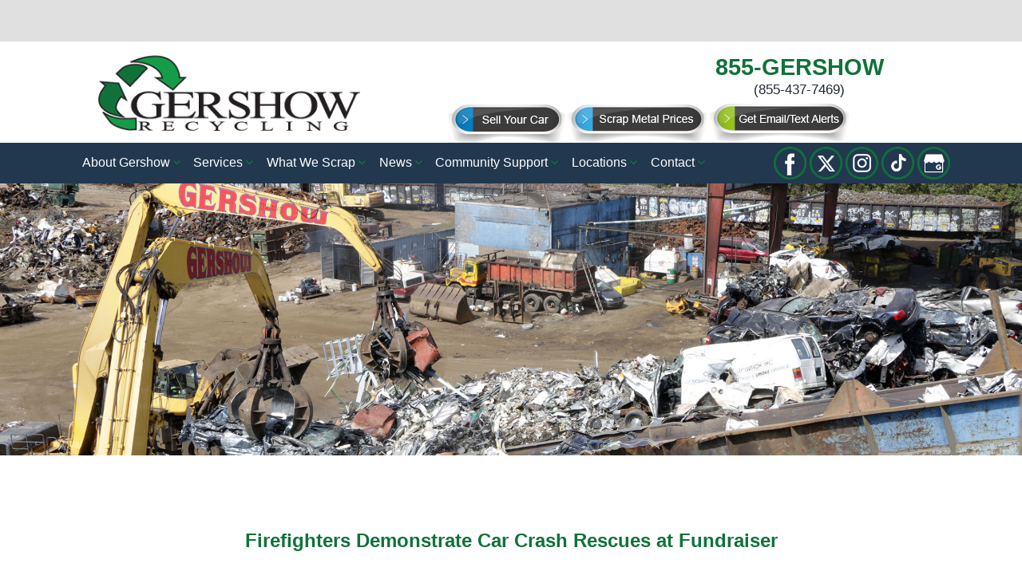

--- FILE ---
content_type: text/html; charset=UTF-8
request_url: https://www.gershow.com/videos/firefighters-demonstrate-car-crash-rescues-at-fundraiser/
body_size: 21137
content:
<!DOCTYPE html>
<html lang="en" class="no-js">
<head>
	<meta charset="UTF-8">
	<meta name="viewport" content="width=device-width, initial-scale=1">
	<link rel="profile" href="https://gmpg.org/xfn/11">
		<link rel="pingback" href="https://www.gershow.com/xmlrpc.php">
		<script>(function(html){html.className = html.className.replace(/\bno-js\b/,'js')})(document.documentElement);</script>
<meta name='robots' content='index, follow, max-image-preview:large, max-snippet:-1, max-video-preview:-1' />
	<style>img:is([sizes="auto" i], [sizes^="auto," i]) { contain-intrinsic-size: 3000px 1500px }</style>
	
	<!-- This site is optimized with the Yoast SEO plugin v25.6 - https://yoast.com/wordpress/plugins/seo/ -->
	<title>Firefighters Demonstrate Car Crash Rescues at Fundraiser - Gershow Recycling</title>
	<link rel="canonical" href="https://www.gershow.com/videos/firefighters-demonstrate-car-crash-rescues-at-fundraiser/" />
	<meta property="og:locale" content="en_US" />
	<meta property="og:type" content="article" />
	<meta property="og:title" content="Firefighters Demonstrate Car Crash Rescues at Fundraiser - Gershow Recycling" />
	<meta property="og:description" content="&nbsp; Firefighters from around the area teamed up at the Four Towns Training Center to demonstrate how first responders pull car crash victims from their vehicles. The event was made possible through the donation of scrapped cars from Gershow Recycling. Proceeds from the event go to the North Merrick Fire Department’s scholarship fund." />
	<meta property="og:url" content="https://www.gershow.com/videos/firefighters-demonstrate-car-crash-rescues-at-fundraiser/" />
	<meta property="og:site_name" content="Gershow Recycling" />
	<meta property="article:published_time" content="2012-10-23T19:40:10+00:00" />
	<meta property="article:modified_time" content="2019-03-20T20:00:57+00:00" />
	<meta name="author" content="admin" />
	<meta name="twitter:card" content="summary_large_image" />
	<meta name="twitter:label1" content="Written by" />
	<meta name="twitter:data1" content="admin" />
	<script type="application/ld+json" class="yoast-schema-graph">{"@context":"https://schema.org","@graph":[{"@type":"WebPage","@id":"https://www.gershow.com/videos/firefighters-demonstrate-car-crash-rescues-at-fundraiser/","url":"https://www.gershow.com/videos/firefighters-demonstrate-car-crash-rescues-at-fundraiser/","name":"Firefighters Demonstrate Car Crash Rescues at Fundraiser - Gershow Recycling","isPartOf":{"@id":"https://www.gershow.com/#website"},"datePublished":"2012-10-23T19:40:10+00:00","dateModified":"2019-03-20T20:00:57+00:00","author":{"@id":"https://www.gershow.com/#/schema/person/84e4412646b126acb2f7bf48e2960ef7"},"breadcrumb":{"@id":"https://www.gershow.com/videos/firefighters-demonstrate-car-crash-rescues-at-fundraiser/#breadcrumb"},"inLanguage":"en","potentialAction":[{"@type":"ReadAction","target":["https://www.gershow.com/videos/firefighters-demonstrate-car-crash-rescues-at-fundraiser/"]}]},{"@type":"BreadcrumbList","@id":"https://www.gershow.com/videos/firefighters-demonstrate-car-crash-rescues-at-fundraiser/#breadcrumb","itemListElement":[{"@type":"ListItem","position":1,"name":"Home","item":"https://www.gershow.com/"},{"@type":"ListItem","position":2,"name":"Firefighters Demonstrate Car Crash Rescues at Fundraiser"}]},{"@type":"WebSite","@id":"https://www.gershow.com/#website","url":"https://www.gershow.com/","name":"Gershow Recycling","description":"Buyers and Sellers of Scrap Metal","potentialAction":[{"@type":"SearchAction","target":{"@type":"EntryPoint","urlTemplate":"https://www.gershow.com/?s={search_term_string}"},"query-input":{"@type":"PropertyValueSpecification","valueRequired":true,"valueName":"search_term_string"}}],"inLanguage":"en"},{"@type":"Person","@id":"https://www.gershow.com/#/schema/person/84e4412646b126acb2f7bf48e2960ef7","name":"admin","image":{"@type":"ImageObject","inLanguage":"en","@id":"https://www.gershow.com/#/schema/person/image/","url":"https://secure.gravatar.com/avatar/7bbb1f6d7094c226b8644bfd188a44a843ddde7c11c0c093e4d7b403ec471432?s=96&d=mm&r=g","contentUrl":"https://secure.gravatar.com/avatar/7bbb1f6d7094c226b8644bfd188a44a843ddde7c11c0c093e4d7b403ec471432?s=96&d=mm&r=g","caption":"admin"},"url":"https://www.gershow.com/author/admin/"}]}</script>
	<!-- / Yoast SEO plugin. -->


<link rel="alternate" type="application/rss+xml" title="Gershow Recycling &raquo; Feed" href="https://www.gershow.com/feed/" />
<link rel="alternate" type="application/rss+xml" title="Gershow Recycling &raquo; Comments Feed" href="https://www.gershow.com/comments/feed/" />
<link rel="alternate" type="application/rss+xml" title="Gershow Recycling &raquo; Firefighters Demonstrate Car Crash Rescues at Fundraiser Comments Feed" href="https://www.gershow.com/videos/firefighters-demonstrate-car-crash-rescues-at-fundraiser/feed/" />
<script>
window._wpemojiSettings = {"baseUrl":"https:\/\/s.w.org\/images\/core\/emoji\/16.0.1\/72x72\/","ext":".png","svgUrl":"https:\/\/s.w.org\/images\/core\/emoji\/16.0.1\/svg\/","svgExt":".svg","source":{"concatemoji":"https:\/\/www.gershow.com\/wp-includes\/js\/wp-emoji-release.min.js?ver=6.8.3"}};
/*! This file is auto-generated */
!function(s,n){var o,i,e;function c(e){try{var t={supportTests:e,timestamp:(new Date).valueOf()};sessionStorage.setItem(o,JSON.stringify(t))}catch(e){}}function p(e,t,n){e.clearRect(0,0,e.canvas.width,e.canvas.height),e.fillText(t,0,0);var t=new Uint32Array(e.getImageData(0,0,e.canvas.width,e.canvas.height).data),a=(e.clearRect(0,0,e.canvas.width,e.canvas.height),e.fillText(n,0,0),new Uint32Array(e.getImageData(0,0,e.canvas.width,e.canvas.height).data));return t.every(function(e,t){return e===a[t]})}function u(e,t){e.clearRect(0,0,e.canvas.width,e.canvas.height),e.fillText(t,0,0);for(var n=e.getImageData(16,16,1,1),a=0;a<n.data.length;a++)if(0!==n.data[a])return!1;return!0}function f(e,t,n,a){switch(t){case"flag":return n(e,"\ud83c\udff3\ufe0f\u200d\u26a7\ufe0f","\ud83c\udff3\ufe0f\u200b\u26a7\ufe0f")?!1:!n(e,"\ud83c\udde8\ud83c\uddf6","\ud83c\udde8\u200b\ud83c\uddf6")&&!n(e,"\ud83c\udff4\udb40\udc67\udb40\udc62\udb40\udc65\udb40\udc6e\udb40\udc67\udb40\udc7f","\ud83c\udff4\u200b\udb40\udc67\u200b\udb40\udc62\u200b\udb40\udc65\u200b\udb40\udc6e\u200b\udb40\udc67\u200b\udb40\udc7f");case"emoji":return!a(e,"\ud83e\udedf")}return!1}function g(e,t,n,a){var r="undefined"!=typeof WorkerGlobalScope&&self instanceof WorkerGlobalScope?new OffscreenCanvas(300,150):s.createElement("canvas"),o=r.getContext("2d",{willReadFrequently:!0}),i=(o.textBaseline="top",o.font="600 32px Arial",{});return e.forEach(function(e){i[e]=t(o,e,n,a)}),i}function t(e){var t=s.createElement("script");t.src=e,t.defer=!0,s.head.appendChild(t)}"undefined"!=typeof Promise&&(o="wpEmojiSettingsSupports",i=["flag","emoji"],n.supports={everything:!0,everythingExceptFlag:!0},e=new Promise(function(e){s.addEventListener("DOMContentLoaded",e,{once:!0})}),new Promise(function(t){var n=function(){try{var e=JSON.parse(sessionStorage.getItem(o));if("object"==typeof e&&"number"==typeof e.timestamp&&(new Date).valueOf()<e.timestamp+604800&&"object"==typeof e.supportTests)return e.supportTests}catch(e){}return null}();if(!n){if("undefined"!=typeof Worker&&"undefined"!=typeof OffscreenCanvas&&"undefined"!=typeof URL&&URL.createObjectURL&&"undefined"!=typeof Blob)try{var e="postMessage("+g.toString()+"("+[JSON.stringify(i),f.toString(),p.toString(),u.toString()].join(",")+"));",a=new Blob([e],{type:"text/javascript"}),r=new Worker(URL.createObjectURL(a),{name:"wpTestEmojiSupports"});return void(r.onmessage=function(e){c(n=e.data),r.terminate(),t(n)})}catch(e){}c(n=g(i,f,p,u))}t(n)}).then(function(e){for(var t in e)n.supports[t]=e[t],n.supports.everything=n.supports.everything&&n.supports[t],"flag"!==t&&(n.supports.everythingExceptFlag=n.supports.everythingExceptFlag&&n.supports[t]);n.supports.everythingExceptFlag=n.supports.everythingExceptFlag&&!n.supports.flag,n.DOMReady=!1,n.readyCallback=function(){n.DOMReady=!0}}).then(function(){return e}).then(function(){var e;n.supports.everything||(n.readyCallback(),(e=n.source||{}).concatemoji?t(e.concatemoji):e.wpemoji&&e.twemoji&&(t(e.twemoji),t(e.wpemoji)))}))}((window,document),window._wpemojiSettings);
</script>
<style id='wp-emoji-styles-inline-css'>

	img.wp-smiley, img.emoji {
		display: inline !important;
		border: none !important;
		box-shadow: none !important;
		height: 1em !important;
		width: 1em !important;
		margin: 0 0.07em !important;
		vertical-align: -0.1em !important;
		background: none !important;
		padding: 0 !important;
	}
</style>
<link rel='stylesheet' id='wp-block-library-css' href='https://www.gershow.com/wp-includes/css/dist/block-library/style.min.css?ver=6.8.3' media='all' />
<style id='wp-block-library-theme-inline-css'>
.wp-block-audio :where(figcaption){color:#555;font-size:13px;text-align:center}.is-dark-theme .wp-block-audio :where(figcaption){color:#ffffffa6}.wp-block-audio{margin:0 0 1em}.wp-block-code{border:1px solid #ccc;border-radius:4px;font-family:Menlo,Consolas,monaco,monospace;padding:.8em 1em}.wp-block-embed :where(figcaption){color:#555;font-size:13px;text-align:center}.is-dark-theme .wp-block-embed :where(figcaption){color:#ffffffa6}.wp-block-embed{margin:0 0 1em}.blocks-gallery-caption{color:#555;font-size:13px;text-align:center}.is-dark-theme .blocks-gallery-caption{color:#ffffffa6}:root :where(.wp-block-image figcaption){color:#555;font-size:13px;text-align:center}.is-dark-theme :root :where(.wp-block-image figcaption){color:#ffffffa6}.wp-block-image{margin:0 0 1em}.wp-block-pullquote{border-bottom:4px solid;border-top:4px solid;color:currentColor;margin-bottom:1.75em}.wp-block-pullquote cite,.wp-block-pullquote footer,.wp-block-pullquote__citation{color:currentColor;font-size:.8125em;font-style:normal;text-transform:uppercase}.wp-block-quote{border-left:.25em solid;margin:0 0 1.75em;padding-left:1em}.wp-block-quote cite,.wp-block-quote footer{color:currentColor;font-size:.8125em;font-style:normal;position:relative}.wp-block-quote:where(.has-text-align-right){border-left:none;border-right:.25em solid;padding-left:0;padding-right:1em}.wp-block-quote:where(.has-text-align-center){border:none;padding-left:0}.wp-block-quote.is-large,.wp-block-quote.is-style-large,.wp-block-quote:where(.is-style-plain){border:none}.wp-block-search .wp-block-search__label{font-weight:700}.wp-block-search__button{border:1px solid #ccc;padding:.375em .625em}:where(.wp-block-group.has-background){padding:1.25em 2.375em}.wp-block-separator.has-css-opacity{opacity:.4}.wp-block-separator{border:none;border-bottom:2px solid;margin-left:auto;margin-right:auto}.wp-block-separator.has-alpha-channel-opacity{opacity:1}.wp-block-separator:not(.is-style-wide):not(.is-style-dots){width:100px}.wp-block-separator.has-background:not(.is-style-dots){border-bottom:none;height:1px}.wp-block-separator.has-background:not(.is-style-wide):not(.is-style-dots){height:2px}.wp-block-table{margin:0 0 1em}.wp-block-table td,.wp-block-table th{word-break:normal}.wp-block-table :where(figcaption){color:#555;font-size:13px;text-align:center}.is-dark-theme .wp-block-table :where(figcaption){color:#ffffffa6}.wp-block-video :where(figcaption){color:#555;font-size:13px;text-align:center}.is-dark-theme .wp-block-video :where(figcaption){color:#ffffffa6}.wp-block-video{margin:0 0 1em}:root :where(.wp-block-template-part.has-background){margin-bottom:0;margin-top:0;padding:1.25em 2.375em}
</style>
<style id='classic-theme-styles-inline-css'>
/*! This file is auto-generated */
.wp-block-button__link{color:#fff;background-color:#32373c;border-radius:9999px;box-shadow:none;text-decoration:none;padding:calc(.667em + 2px) calc(1.333em + 2px);font-size:1.125em}.wp-block-file__button{background:#32373c;color:#fff;text-decoration:none}
</style>
<style id='global-styles-inline-css'>
:root{--wp--preset--aspect-ratio--square: 1;--wp--preset--aspect-ratio--4-3: 4/3;--wp--preset--aspect-ratio--3-4: 3/4;--wp--preset--aspect-ratio--3-2: 3/2;--wp--preset--aspect-ratio--2-3: 2/3;--wp--preset--aspect-ratio--16-9: 16/9;--wp--preset--aspect-ratio--9-16: 9/16;--wp--preset--color--black: #000000;--wp--preset--color--cyan-bluish-gray: #abb8c3;--wp--preset--color--white: #fff;--wp--preset--color--pale-pink: #f78da7;--wp--preset--color--vivid-red: #cf2e2e;--wp--preset--color--luminous-vivid-orange: #ff6900;--wp--preset--color--luminous-vivid-amber: #fcb900;--wp--preset--color--light-green-cyan: #7bdcb5;--wp--preset--color--vivid-green-cyan: #00d084;--wp--preset--color--pale-cyan-blue: #8ed1fc;--wp--preset--color--vivid-cyan-blue: #0693e3;--wp--preset--color--vivid-purple: #9b51e0;--wp--preset--color--dark-gray: #1a1a1a;--wp--preset--color--medium-gray: #686868;--wp--preset--color--light-gray: #e5e5e5;--wp--preset--color--blue-gray: #4d545c;--wp--preset--color--bright-blue: #007acc;--wp--preset--color--light-blue: #9adffd;--wp--preset--color--dark-brown: #402b30;--wp--preset--color--medium-brown: #774e24;--wp--preset--color--dark-red: #640c1f;--wp--preset--color--bright-red: #ff675f;--wp--preset--color--yellow: #ffef8e;--wp--preset--gradient--vivid-cyan-blue-to-vivid-purple: linear-gradient(135deg,rgba(6,147,227,1) 0%,rgb(155,81,224) 100%);--wp--preset--gradient--light-green-cyan-to-vivid-green-cyan: linear-gradient(135deg,rgb(122,220,180) 0%,rgb(0,208,130) 100%);--wp--preset--gradient--luminous-vivid-amber-to-luminous-vivid-orange: linear-gradient(135deg,rgba(252,185,0,1) 0%,rgba(255,105,0,1) 100%);--wp--preset--gradient--luminous-vivid-orange-to-vivid-red: linear-gradient(135deg,rgba(255,105,0,1) 0%,rgb(207,46,46) 100%);--wp--preset--gradient--very-light-gray-to-cyan-bluish-gray: linear-gradient(135deg,rgb(238,238,238) 0%,rgb(169,184,195) 100%);--wp--preset--gradient--cool-to-warm-spectrum: linear-gradient(135deg,rgb(74,234,220) 0%,rgb(151,120,209) 20%,rgb(207,42,186) 40%,rgb(238,44,130) 60%,rgb(251,105,98) 80%,rgb(254,248,76) 100%);--wp--preset--gradient--blush-light-purple: linear-gradient(135deg,rgb(255,206,236) 0%,rgb(152,150,240) 100%);--wp--preset--gradient--blush-bordeaux: linear-gradient(135deg,rgb(254,205,165) 0%,rgb(254,45,45) 50%,rgb(107,0,62) 100%);--wp--preset--gradient--luminous-dusk: linear-gradient(135deg,rgb(255,203,112) 0%,rgb(199,81,192) 50%,rgb(65,88,208) 100%);--wp--preset--gradient--pale-ocean: linear-gradient(135deg,rgb(255,245,203) 0%,rgb(182,227,212) 50%,rgb(51,167,181) 100%);--wp--preset--gradient--electric-grass: linear-gradient(135deg,rgb(202,248,128) 0%,rgb(113,206,126) 100%);--wp--preset--gradient--midnight: linear-gradient(135deg,rgb(2,3,129) 0%,rgb(40,116,252) 100%);--wp--preset--font-size--small: 13px;--wp--preset--font-size--medium: 20px;--wp--preset--font-size--large: 36px;--wp--preset--font-size--x-large: 42px;--wp--preset--spacing--20: 0.44rem;--wp--preset--spacing--30: 0.67rem;--wp--preset--spacing--40: 1rem;--wp--preset--spacing--50: 1.5rem;--wp--preset--spacing--60: 2.25rem;--wp--preset--spacing--70: 3.38rem;--wp--preset--spacing--80: 5.06rem;--wp--preset--shadow--natural: 6px 6px 9px rgba(0, 0, 0, 0.2);--wp--preset--shadow--deep: 12px 12px 50px rgba(0, 0, 0, 0.4);--wp--preset--shadow--sharp: 6px 6px 0px rgba(0, 0, 0, 0.2);--wp--preset--shadow--outlined: 6px 6px 0px -3px rgba(255, 255, 255, 1), 6px 6px rgba(0, 0, 0, 1);--wp--preset--shadow--crisp: 6px 6px 0px rgba(0, 0, 0, 1);}:where(.is-layout-flex){gap: 0.5em;}:where(.is-layout-grid){gap: 0.5em;}body .is-layout-flex{display: flex;}.is-layout-flex{flex-wrap: wrap;align-items: center;}.is-layout-flex > :is(*, div){margin: 0;}body .is-layout-grid{display: grid;}.is-layout-grid > :is(*, div){margin: 0;}:where(.wp-block-columns.is-layout-flex){gap: 2em;}:where(.wp-block-columns.is-layout-grid){gap: 2em;}:where(.wp-block-post-template.is-layout-flex){gap: 1.25em;}:where(.wp-block-post-template.is-layout-grid){gap: 1.25em;}.has-black-color{color: var(--wp--preset--color--black) !important;}.has-cyan-bluish-gray-color{color: var(--wp--preset--color--cyan-bluish-gray) !important;}.has-white-color{color: var(--wp--preset--color--white) !important;}.has-pale-pink-color{color: var(--wp--preset--color--pale-pink) !important;}.has-vivid-red-color{color: var(--wp--preset--color--vivid-red) !important;}.has-luminous-vivid-orange-color{color: var(--wp--preset--color--luminous-vivid-orange) !important;}.has-luminous-vivid-amber-color{color: var(--wp--preset--color--luminous-vivid-amber) !important;}.has-light-green-cyan-color{color: var(--wp--preset--color--light-green-cyan) !important;}.has-vivid-green-cyan-color{color: var(--wp--preset--color--vivid-green-cyan) !important;}.has-pale-cyan-blue-color{color: var(--wp--preset--color--pale-cyan-blue) !important;}.has-vivid-cyan-blue-color{color: var(--wp--preset--color--vivid-cyan-blue) !important;}.has-vivid-purple-color{color: var(--wp--preset--color--vivid-purple) !important;}.has-black-background-color{background-color: var(--wp--preset--color--black) !important;}.has-cyan-bluish-gray-background-color{background-color: var(--wp--preset--color--cyan-bluish-gray) !important;}.has-white-background-color{background-color: var(--wp--preset--color--white) !important;}.has-pale-pink-background-color{background-color: var(--wp--preset--color--pale-pink) !important;}.has-vivid-red-background-color{background-color: var(--wp--preset--color--vivid-red) !important;}.has-luminous-vivid-orange-background-color{background-color: var(--wp--preset--color--luminous-vivid-orange) !important;}.has-luminous-vivid-amber-background-color{background-color: var(--wp--preset--color--luminous-vivid-amber) !important;}.has-light-green-cyan-background-color{background-color: var(--wp--preset--color--light-green-cyan) !important;}.has-vivid-green-cyan-background-color{background-color: var(--wp--preset--color--vivid-green-cyan) !important;}.has-pale-cyan-blue-background-color{background-color: var(--wp--preset--color--pale-cyan-blue) !important;}.has-vivid-cyan-blue-background-color{background-color: var(--wp--preset--color--vivid-cyan-blue) !important;}.has-vivid-purple-background-color{background-color: var(--wp--preset--color--vivid-purple) !important;}.has-black-border-color{border-color: var(--wp--preset--color--black) !important;}.has-cyan-bluish-gray-border-color{border-color: var(--wp--preset--color--cyan-bluish-gray) !important;}.has-white-border-color{border-color: var(--wp--preset--color--white) !important;}.has-pale-pink-border-color{border-color: var(--wp--preset--color--pale-pink) !important;}.has-vivid-red-border-color{border-color: var(--wp--preset--color--vivid-red) !important;}.has-luminous-vivid-orange-border-color{border-color: var(--wp--preset--color--luminous-vivid-orange) !important;}.has-luminous-vivid-amber-border-color{border-color: var(--wp--preset--color--luminous-vivid-amber) !important;}.has-light-green-cyan-border-color{border-color: var(--wp--preset--color--light-green-cyan) !important;}.has-vivid-green-cyan-border-color{border-color: var(--wp--preset--color--vivid-green-cyan) !important;}.has-pale-cyan-blue-border-color{border-color: var(--wp--preset--color--pale-cyan-blue) !important;}.has-vivid-cyan-blue-border-color{border-color: var(--wp--preset--color--vivid-cyan-blue) !important;}.has-vivid-purple-border-color{border-color: var(--wp--preset--color--vivid-purple) !important;}.has-vivid-cyan-blue-to-vivid-purple-gradient-background{background: var(--wp--preset--gradient--vivid-cyan-blue-to-vivid-purple) !important;}.has-light-green-cyan-to-vivid-green-cyan-gradient-background{background: var(--wp--preset--gradient--light-green-cyan-to-vivid-green-cyan) !important;}.has-luminous-vivid-amber-to-luminous-vivid-orange-gradient-background{background: var(--wp--preset--gradient--luminous-vivid-amber-to-luminous-vivid-orange) !important;}.has-luminous-vivid-orange-to-vivid-red-gradient-background{background: var(--wp--preset--gradient--luminous-vivid-orange-to-vivid-red) !important;}.has-very-light-gray-to-cyan-bluish-gray-gradient-background{background: var(--wp--preset--gradient--very-light-gray-to-cyan-bluish-gray) !important;}.has-cool-to-warm-spectrum-gradient-background{background: var(--wp--preset--gradient--cool-to-warm-spectrum) !important;}.has-blush-light-purple-gradient-background{background: var(--wp--preset--gradient--blush-light-purple) !important;}.has-blush-bordeaux-gradient-background{background: var(--wp--preset--gradient--blush-bordeaux) !important;}.has-luminous-dusk-gradient-background{background: var(--wp--preset--gradient--luminous-dusk) !important;}.has-pale-ocean-gradient-background{background: var(--wp--preset--gradient--pale-ocean) !important;}.has-electric-grass-gradient-background{background: var(--wp--preset--gradient--electric-grass) !important;}.has-midnight-gradient-background{background: var(--wp--preset--gradient--midnight) !important;}.has-small-font-size{font-size: var(--wp--preset--font-size--small) !important;}.has-medium-font-size{font-size: var(--wp--preset--font-size--medium) !important;}.has-large-font-size{font-size: var(--wp--preset--font-size--large) !important;}.has-x-large-font-size{font-size: var(--wp--preset--font-size--x-large) !important;}
:where(.wp-block-post-template.is-layout-flex){gap: 1.25em;}:where(.wp-block-post-template.is-layout-grid){gap: 1.25em;}
:where(.wp-block-columns.is-layout-flex){gap: 2em;}:where(.wp-block-columns.is-layout-grid){gap: 2em;}
:root :where(.wp-block-pullquote){font-size: 1.5em;line-height: 1.6;}
</style>
<link rel='stylesheet' id='contact-form-7-css' href='https://www.gershow.com/wp-content/plugins/contact-form-7/includes/css/styles.css?ver=6.1' media='all' />
<link rel='stylesheet' id='widgetopts-styles-css' href='https://www.gershow.com/wp-content/plugins/widget-options/assets/css/widget-options.css?ver=4.1.1' media='all' />
<link rel='stylesheet' id='parent-style-css' href='https://www.gershow.com/wp-content/themes/twentysixteen/style.css?ver=6.8.3' media='all' />
<link rel='stylesheet' id='twentysixteen-fonts-css' href='https://www.gershow.com/wp-content/themes/twentysixteen/fonts/merriweather-plus-montserrat-plus-inconsolata.css?ver=20230328' media='all' />
<link rel='stylesheet' id='genericons-css' href='https://www.gershow.com/wp-content/themes/twentysixteen/genericons/genericons.css?ver=20201208' media='all' />
<link rel='stylesheet' id='twentysixteen-style-css' href='https://www.gershow.com/wp-content/themes/gershow-twentysixteenchildtheme/style.css?ver=20250415' media='all' />
<link rel='stylesheet' id='twentysixteen-block-style-css' href='https://www.gershow.com/wp-content/themes/twentysixteen/css/blocks.css?ver=20240817' media='all' />
<!--[if lt IE 10]>
<link rel='stylesheet' id='twentysixteen-ie-css' href='https://www.gershow.com/wp-content/themes/twentysixteen/css/ie.css?ver=20170530' media='all' />
<![endif]-->
<!--[if lt IE 9]>
<link rel='stylesheet' id='twentysixteen-ie8-css' href='https://www.gershow.com/wp-content/themes/twentysixteen/css/ie8.css?ver=20170530' media='all' />
<![endif]-->
<!--[if lt IE 8]>
<link rel='stylesheet' id='twentysixteen-ie7-css' href='https://www.gershow.com/wp-content/themes/twentysixteen/css/ie7.css?ver=20170530' media='all' />
<![endif]-->
<link rel='stylesheet' id='tablepress-default-css' href='https://www.gershow.com/wp-content/plugins/tablepress/css/build/default.css?ver=3.1.3' media='all' />
<script src="https://www.gershow.com/wp-includes/js/jquery/jquery.min.js?ver=3.7.1" id="jquery-core-js"></script>
<script src="https://www.gershow.com/wp-includes/js/jquery/jquery-migrate.min.js?ver=3.4.1" id="jquery-migrate-js"></script>
<!--[if lt IE 9]>
<script src="https://www.gershow.com/wp-content/themes/twentysixteen/js/html5.js?ver=3.7.3" id="twentysixteen-html5-js"></script>
<![endif]-->
<script id="twentysixteen-script-js-extra">
var screenReaderText = {"expand":"expand child menu","collapse":"collapse child menu"};
</script>
<script src="https://www.gershow.com/wp-content/themes/twentysixteen/js/functions.js?ver=20230629" id="twentysixteen-script-js" defer data-wp-strategy="defer"></script>
<link rel="https://api.w.org/" href="https://www.gershow.com/wp-json/" /><link rel="alternate" title="JSON" type="application/json" href="https://www.gershow.com/wp-json/wp/v2/posts/590" /><link rel="EditURI" type="application/rsd+xml" title="RSD" href="https://www.gershow.com/xmlrpc.php?rsd" />
<meta name="generator" content="WordPress 6.8.3" />
<link rel='shortlink' href='https://www.gershow.com/?p=590' />
<link rel="alternate" title="oEmbed (JSON)" type="application/json+oembed" href="https://www.gershow.com/wp-json/oembed/1.0/embed?url=https%3A%2F%2Fwww.gershow.com%2Fvideos%2Ffirefighters-demonstrate-car-crash-rescues-at-fundraiser%2F" />
<link rel="alternate" title="oEmbed (XML)" type="text/xml+oembed" href="https://www.gershow.com/wp-json/oembed/1.0/embed?url=https%3A%2F%2Fwww.gershow.com%2Fvideos%2Ffirefighters-demonstrate-car-crash-rescues-at-fundraiser%2F&#038;format=xml" />
<!-- HFCM by 99 Robots - Snippet # 1: Facebook -->
<!-- Facebook Pixel Code -->
<script>
  !function(f,b,e,v,n,t,s)
  {if(f.fbq)return;n=f.fbq=function(){n.callMethod?
  n.callMethod.apply(n,arguments):n.queue.push(arguments)};
  if(!f._fbq)f._fbq=n;n.push=n;n.loaded=!0;n.version='2.0';
  n.queue=[];t=b.createElement(e);t.async=!0;
  t.src=v;s=b.getElementsByTagName(e)[0];
  s.parentNode.insertBefore(t,s)}(window, document,'script',
  'https://connect.facebook.net/en_US/fbevents.js');
  fbq('init', '277690203274875');
  fbq('track', 'PageView');
</script>
<noscript><img height="1" width="1" style="display:none"
  src="https://www.facebook.com/tr?id=277690203274875&ev=PageView&noscript=1"
/></noscript>
<!-- End Facebook Pixel Code -->
<!-- /end HFCM by 99 Robots -->
<link rel="icon" href="https://www.gershow.com/wp-content/uploads/2023/10/logo-gershow-recycling-45x45.png" sizes="32x32" />
<link rel="icon" href="https://www.gershow.com/wp-content/uploads/2023/10/logo-gershow-recycling-300x300.png" sizes="192x192" />
<link rel="apple-touch-icon" href="https://www.gershow.com/wp-content/uploads/2023/10/logo-gershow-recycling-300x300.png" />
<meta name="msapplication-TileImage" content="https://www.gershow.com/wp-content/uploads/2023/10/logo-gershow-recycling-300x300.png" />
		<style id="wp-custom-css">
			.page-id-8009 .entry-content .tablepress thead th {
	background-color: #c5d4c6;
}
.page-id-8009 .entry-content th.column-1 {
	width: 65% !important;
}
.page-id-8009 .entry-content th.column-2 {
	width: 35% !important;
}
.page-id-8009 .entry-content caption {
	padding-top: .3em !important;
}
.page-id-8009 .entry-content caption a {
	color: #ff0000 !important;
}
.page-id-8009 .entry-footer {
	display: none;
}
.page-id-8009 .tablepress-table-description {
	font-weight: bold;
  padding-bottom: 1em;
}

.inner-banner{
	max-width: 1045px;
	margin: auto;
	padding: 3%;
	font-size: 17.6px;
	color: white; 
}
.inner-banner a{
	color: white !important;
}
.inner-banner h2{
	color: white !important; 
}

#top_image-inner{
	background-color: #10723a; 
}
.vote{
	border: 1px solid white; 
	padding: 8px; 
	text-decoration: none !important; 
	float: right; 
}
@media(max-width: 650px){
	.vote{
		margin-bottom: 20px
	}
}
.vote:hover{
  background-color: white; 
	color: black !important;
}

div.accessibility-btn{
	position: static !important
}
.light .accessibility-btn, .uli .accessibility-btn {
	position: static !important
}
#userwayAccessibilityIcon{
	position: static;
}

.uwy .uai{
	position: static !important;
}

/* LANDING PAGE */
.page-id-43190 #page {
    background-color:#92c741;
}
.page-id-43190 .site-branding {
    display: none;
}
.page-id-43190 .logo-phone {
    display: none;
}
.page-id-43190 .logo-buttons {
    padding-top:3em;
}
.page-id-43190 #page .entry-title {
    color:#072743;
    font-size: 2.5em;
    padding:0;
}
.page-id-43190 .entry-content li {
    color:#ffffff;
    font-weight: bold;
}
.page-id-43190 .entry-content input, .page-id-43190 .entry-content select {
    width:100% !important;
}
@media (min-width: 710px) {
    .page-id-43190 .entry-content li {
        margin: 0 .3em 1em 1.2em;
    }
}
@media (max-width: 485px) {
    .page-id-43190 .logo-buttons {
        padding-top:0;
    }
}
.hideClass{
display:none !important;
}
#hideClass{
	visibility: hidden;
}
		</style>
		    
<!--START IMAGE CRAWLER CODE -->
<script type="text/javascript" src="/wp-content/themes/gershow-twentysixteenchildtheme/js/crawler.js">
/* Text and/or Image Crawler Script v1.53 (c)2009-2011 John Davenport Scheuer
   as first seen in https://www.dynamicdrive.com/forums/
   username: jscheuer1 - This Notice Must Remain for Legal Use
*/</script>
<script type="text/javascript" src="/wp-content/themes/gershow-twentysixteenchildtheme/js/marquee.js"></script>
<!--END IMAGE CRAWLER CODE -->

<!-- Global site tag (gtag.js) - Google Analytics -->
<script async src="https://www.googletagmanager.com/gtag/js?id=G-SPJQHHEWC5"></script>
<script>
  window.dataLayer = window.dataLayer || [];
  function gtag(){dataLayer.push(arguments);}
  gtag('js', new Date());

  gtag('config', 'G-SPJQHHEWC5');
	
	window.onscroll(function() {
    document.getElementById("userwayAccessibilityIcon").style.display = "block";
});
</script>
    
</head>

<body class="wp-singular post-template-default single single-post postid-590 single-format-standard wp-embed-responsive wp-theme-twentysixteen wp-child-theme-gershow-twentysixteenchildtheme no-sidebar">
<div id="page" class="site">
	<div class="site-inner">
		<a class="skip-link screen-reader-text" href="#content">Skip to content</a>
        
        		<div class="widget-area">
			<div id="accessibility_top"><div id="accessibility_top-inner">			<div class="textwidget"><div style="height: 52px;">
<p>&nbsp;</p>
</div>
</div>
		</div></div>		</div><!-- .widget-area -->
		        
		<header id="masthead" class="site-header" role="banner">
			<div class="site-header-main">
            
            	<div class="site-branding">
                	
                  							<!--<p class="site-description"></p>-->
					
				<div class="site-header-logo">
                	<div class="logo-image">
						<p class="site-title"><a href="https://www.gershow.com/" rel="home" title="Gershow Recycling"><img src="/wp-content/themes/gershow-twentysixteenchildtheme/images/logo-gershow-recycling.png" alt="Gershow Recycling" title="Gershow Recycling" /></a></p>
                  	</div>
                    <div class="logo-phone">
                    	<p><a href="tel:8554377469">855-GERSHOW</a><br />
<span class="logo-phone-small"><a href="tel:8554377469">(855-437-7469)</a></span></p>
					</div>
                    
					<div class="logo-buttons">
                        <div class="header-button-1">
                        <a href="https://clunkersintocash.com/" target="_blank"><img src="/wp-content/themes/gershow-twentysixteenchildtheme/images/button-sell-your-car.jpg" alt="Sell Your Car" title="Sell Your Car" /></a>
                        </div>
                        <!--<div class="header-button-2"><a href="/donate-your-car-charity/"><img src="/wp-content/themes/gershow-twentysixteenchildtheme/images/button-donate-your-car.jpg" alt="Donate Your Car" title="Donate Your Car" /></a>
                        </div>-->
                        <div class="header-button-3">
                         <a href="/li-scrap-metal-pricing/"><img src="/wp-content/themes/gershow-twentysixteenchildtheme/images/button-scrap-metal-prices.jpg" alt="Scrap Metal Prices" title="Scrap Metal Prices" /></a>
                         </div>
                         <div class="header-button-4">
                         <a href="/join-mailing-list/"><img src="/wp-content/themes/gershow-twentysixteenchildtheme/images/button-get-email-text-alerts.jpg" alt="Get Email/Text Alerts" title="Get Email/Text Alerts" /></a>
                        </div>

                    </div>
                </div>
                
                <div style="clear: both;"></div>
                    
                    <div id="navigation-and-social-media-wrapper">
                    <div id="navigation-and-social-media-wrapper-inner">
                    
                    <div id="social-media-links"><span class="social-media-icon-img"><a href="https://www.facebook.com/pages/Gershow-Recycling/420409054666264" target="_blank"><img src="/wp-content/themes/gershow-twentysixteenchildtheme/images/icon-nav-facebook-2.png" alt="Facebook" /></a> <a href="https://www.twitter.com/GershowLI" target="_blank"><img src="/wp-content/themes/gershow-twentysixteenchildtheme/images/gershow-twitter-x-logo.png" alt="Twitter" /></a> <a href="https://www.instagram.com/gershowrecycling/" target="_blank"><img src="/wp-content/themes/gershow-twentysixteenchildtheme/images/icon-nav-instagram-2.png" alt="Instagram" /></a> <a href="https://www.tiktok.com/@gershow.recycling" target="_blank"><img src="/wp-content/themes/gershow-twentysixteenchildtheme/images/gershow-tiktok-logo.png" alt="TikTok" /></a> <a href="https://www.google.com/search?authuser=4&q=Gershow+Recycling+Corporation&ludocid=3283623272255929680&lsig=AB86z5ViIFsRkdFaLQf1ndxbHLvR" target="_blank"><img src="/wp-content/themes/gershow-twentysixteenchildtheme/images/icon-nav-google-2.png" alt="Google" /></a></span>
                    </div>
            
            
            					<button id="menu-toggle" class="menu-toggle">Menu</button>

					<div id="site-header-menu" class="site-header-menu">
													<nav id="site-navigation" class="main-navigation" role="navigation" aria-label="Primary Menu">
								<div class="menu-mainmenu-container"><ul id="menu-mainmenu" class="primary-menu"><li id="menu-item-116" class="menu-item menu-item-type-post_type menu-item-object-page menu-item-has-children menu-item-116"><a href="https://www.gershow.com/about-gershow-recycling-long-island/">About Gershow</a>
<ul class="sub-menu">
	<li id="menu-item-117" class="menu-item menu-item-type-post_type menu-item-object-page menu-item-117"><a href="https://www.gershow.com/about-gershow-recycling-long-island/">Company Overview</a></li>
	<li id="menu-item-118" class="menu-item menu-item-type-post_type menu-item-object-page menu-item-118"><a href="https://www.gershow.com/commercials-buy-sell-scrap-metal-ny/">Commercials</a></li>
	<li id="menu-item-565" class="menu-item menu-item-type-post_type menu-item-object-page menu-item-565"><a href="https://www.gershow.com/gershow-recycling-blog/">Blog</a></li>
</ul>
</li>
<li id="menu-item-148" class="menu-item menu-item-type-post_type menu-item-object-page menu-item-has-children menu-item-148"><a href="https://www.gershow.com/buyers-of-scrap-metal-nassau-suffolk-new-york/">Services</a>
<ul class="sub-menu">
	<li id="menu-item-146" class="menu-item menu-item-type-post_type menu-item-object-page menu-item-146"><a href="https://www.gershow.com/buyers-of-scrap-metal-nassau-suffolk-new-york/">Products We Buy – Long Island Scrap Metal Buyers</a></li>
	<li id="menu-item-147" class="menu-item menu-item-type-post_type menu-item-object-page menu-item-147"><a href="https://www.gershow.com/long-island-recycling-nassau-metal-suffolk-scrap-yard/">Products We Sell – Long Island Scrap Metal Sellers</a></li>
	<li id="menu-item-145" class="menu-item menu-item-type-post_type menu-item-object-page menu-item-145"><a href="https://www.gershow.com/sell-your-scrap-metal-new-york/">Industries We Serve – Sell Your Scrap Metal</a></li>
</ul>
</li>
<li id="menu-item-8171" class="menu-item menu-item-type-post_type menu-item-object-page menu-item-has-children menu-item-8171"><a href="https://www.gershow.com/li-scrap-metal-pricing/">What We Scrap</a>
<ul class="sub-menu">
	<li id="menu-item-8170" class="menu-item menu-item-type-post_type menu-item-object-page menu-item-8170"><a href="https://www.gershow.com/li-scrap-metal-pricing/">Scrap Metal Pricing</a></li>
	<li id="menu-item-25" class="menu-item menu-item-type-custom menu-item-object-custom menu-item-25"><a target="_blank" href="https://iscrapapp.com/?s=gershow+recycling">Get the iScrap App</a></li>
</ul>
</li>
<li id="menu-item-564" class="menu-item menu-item-type-post_type menu-item-object-page menu-item-has-children menu-item-564"><a href="https://www.gershow.com/long-island-news/">News</a>
<ul class="sub-menu">
	<li id="menu-item-567" class="menu-item menu-item-type-post_type menu-item-object-page menu-item-567"><a href="https://www.gershow.com/long-island-news/">Press Releases</a></li>
	<li id="menu-item-306" class="menu-item menu-item-type-post_type menu-item-object-page menu-item-306"><a href="https://www.gershow.com/long-island-news-media-clips/">Media Coverage</a></li>
	<li id="menu-item-291" class="menu-item menu-item-type-post_type menu-item-object-page menu-item-291"><a href="https://www.gershow.com/newsletters/">Newsletters</a></li>
	<li id="menu-item-234" class="menu-item menu-item-type-post_type menu-item-object-page menu-item-234"><a href="https://www.gershow.com/holiday-letter/">Annual Holiday Letters</a></li>
</ul>
</li>
<li id="menu-item-563" class="menu-item menu-item-type-post_type menu-item-object-page menu-item-has-children menu-item-563"><a href="https://www.gershow.com/community-support/">Community Support</a>
<ul class="sub-menu">
	<li id="menu-item-566" class="menu-item menu-item-type-post_type menu-item-object-page menu-item-566"><a href="https://www.gershow.com/community-support/">Community and Charitable Support</a></li>
	<li id="menu-item-228" class="menu-item menu-item-type-post_type menu-item-object-page menu-item-228"><a href="https://www.gershow.com/gershow-recycling-environmental-conservation-scholarship/">Scholarships</a></li>
</ul>
</li>
<li id="menu-item-173" class="menu-item menu-item-type-post_type menu-item-object-page menu-item-has-children menu-item-173"><a href="https://www.gershow.com/locations-suffolk-scrap-yard-nassau-metal-recycling/">Locations</a>
<ul class="sub-menu">
	<li id="menu-item-174" class="menu-item menu-item-type-post_type menu-item-object-page menu-item-174"><a href="https://www.gershow.com/locations-suffolk-scrap-yard-nassau-metal-recycling/brooklyn-ny/">Brooklyn</a></li>
	<li id="menu-item-179" class="menu-item menu-item-type-post_type menu-item-object-page menu-item-179"><a href="https://www.gershow.com/locations-suffolk-scrap-yard-nassau-metal-recycling/valley-stream-ny/">Valley Stream</a></li>
	<li id="menu-item-185" class="menu-item menu-item-type-post_type menu-item-object-page menu-item-185"><a href="https://www.gershow.com/locations-suffolk-scrap-yard-nassau-metal-recycling/freeport-ny/">Freeport</a></li>
	<li id="menu-item-189" class="menu-item menu-item-type-post_type menu-item-object-page menu-item-189"><a href="https://www.gershow.com/locations-suffolk-scrap-yard-nassau-metal-recycling/new-hyde-park-ny/">New Hyde Park</a></li>
	<li id="menu-item-193" class="menu-item menu-item-type-post_type menu-item-object-page menu-item-193"><a href="https://www.gershow.com/locations-suffolk-scrap-yard-nassau-metal-recycling/huntington-ny/">Huntington</a></li>
	<li id="menu-item-198" class="menu-item menu-item-type-post_type menu-item-object-page menu-item-198"><a href="https://www.gershow.com/locations-suffolk-scrap-yard-nassau-metal-recycling/lindenhurst-ny/">Lindenhurst</a></li>
	<li id="menu-item-202" class="menu-item menu-item-type-post_type menu-item-object-page menu-item-202"><a href="https://www.gershow.com/locations-suffolk-scrap-yard-nassau-metal-recycling/bay-shore-ny/">Bay Shore</a></li>
	<li id="menu-item-206" class="menu-item menu-item-type-post_type menu-item-object-page menu-item-206"><a href="https://www.gershow.com/locations-suffolk-scrap-yard-nassau-metal-recycling/riverhead-ny/">Riverhead</a></li>
	<li id="menu-item-209" class="menu-item menu-item-type-post_type menu-item-object-page menu-item-209"><a href="https://www.gershow.com/locations-suffolk-scrap-yard-nassau-metal-recycling/medford-ny/">Medford</a></li>
</ul>
</li>
<li id="menu-item-128" class="menu-item menu-item-type-post_type menu-item-object-page menu-item-has-children menu-item-128"><a href="https://www.gershow.com/long-island-scrap-metal/">Contact</a>
<ul class="sub-menu">
	<li id="menu-item-126" class="menu-item menu-item-type-post_type menu-item-object-page menu-item-126"><a href="https://www.gershow.com/employment-recycling-scrap-yard-long-island/">Employment Opportunities at Gershow Recycling</a></li>
	<li id="menu-item-127" class="menu-item menu-item-type-post_type menu-item-object-page menu-item-127"><a href="https://www.gershow.com/links/">Links</a></li>
</ul>
</li>
</ul></div>							</nav><!-- .main-navigation -->
						
											</div><!-- .site-header-menu -->
				                
                </div><!-- .site-header-main -->
                
                
                <div style="clear: both;"></div>
</div><!-- .navigation-and-social-media-wrapper-inner -->
</div><!-- .navigation-and-social-media-wrapper -->

</div><!-- .site-branding -->

					</header><!-- .site-header -->
        
                
                
        		<div class="widget-area">
			<div id="top_image"><div id="top_image-inner">			<div class="textwidget"><p><img decoding="async" src="/wp-content/themes/gershow-twentysixteenchildtheme/images/header-images-static/IMG_9235-8.jpg" alt="gershowtheme"/></p>
</div>
		</div></div>		</div><!-- .widget-area -->
		        
                
                
        
		<div id="content" class="site-content">
<!-- <script type="text/javascript">
var _userway_config = {
/* uncomment the following line to override default position*/
/* position: '5', */
/* uncomment the following line to override default size (values: small, large)*/
/* size: 'small', */
/* uncomment the following line to override default language (e.g., fr, de, es, he, nl, etc.)*/
/* language: 'en-US', */
/* uncomment the following line to override color set via widget (e.g., #053f67)*/
/* color: '#053f67', */
/* uncomment the following line to override type set via widget(1=person, 2=chair, 3=eye)*/
/* type: '2', */
/* uncomment the following line to override support on mobile devices*/
/* mobile: true, */
account: '16qePPqUAw'
};
</script>
<script type="text/javascript" src="https://cdn.userway.org/widget.js"></script> -->
<div id="primary" class="content-area">
	<main id="main" class="site-main">
		
<article id="post-590" class="post-590 post type-post status-publish format-standard hentry category-videos">
	<header class="entry-header">
		<h1 class="entry-title">Firefighters Demonstrate Car Crash Rescues at Fundraiser</h1>	</header><!-- .entry-header -->

	
	
	<div class="entry-content">
		<p><center><iframe src="https://www.gershow.com/video/index.html" width="330" height="260" frameborder="0" scrolling="No" data-mce-fragment="1"></iframe></center>&nbsp;</p>
<p>Firefighters from around the area teamed up at the Four Towns Training Center to demonstrate how first responders pull car crash victims from their vehicles. The event was made possible through the donation of scrapped cars from Gershow Recycling. Proceeds from the event go to the North Merrick Fire Department’s scholarship fund.</p>
	</div><!-- .entry-content -->

	<footer class="entry-footer">
		<span class="byline"><img alt='' src='https://secure.gravatar.com/avatar/7bbb1f6d7094c226b8644bfd188a44a843ddde7c11c0c093e4d7b403ec471432?s=49&#038;d=mm&#038;r=g' srcset='https://secure.gravatar.com/avatar/7bbb1f6d7094c226b8644bfd188a44a843ddde7c11c0c093e4d7b403ec471432?s=98&#038;d=mm&#038;r=g 2x' class='avatar avatar-49 photo' height='49' width='49' decoding='async'/><span class="screen-reader-text">Author </span><span class="author vcard"><a class="url fn n" href="https://www.gershow.com/author/admin/">admin</a></span></span><span class="posted-on"><span class="screen-reader-text">Posted on </span><a href="https://www.gershow.com/videos/firefighters-demonstrate-car-crash-rescues-at-fundraiser/" rel="bookmark"><time class="entry-date published" datetime="2012-10-23T19:40:10+00:00">October 23, 2012</time><time class="updated" datetime="2019-03-20T20:00:57+00:00">March 20, 2019</time></a></span><span class="cat-links"><span class="screen-reader-text">Categories </span><a href="https://www.gershow.com/category/videos/" rel="category tag">Videos</a></span>			</footer><!-- .entry-footer -->
</article><!-- #post-590 -->

	<nav class="navigation post-navigation" aria-label="Posts">
		<h2 class="screen-reader-text">Post navigation</h2>
		<div class="nav-links"><div class="nav-previous"><a href="https://www.gershow.com/videos/gershow-recycling-featured-on-american-gypsies/" rel="prev"><span class="meta-nav" aria-hidden="true">Previous</span> <span class="screen-reader-text">Previous post:</span> <span class="post-title">Gershow Recycling Featured on &#8220;American Gypsies&#8221;</span></a></div><div class="nav-next"><a href="https://www.gershow.com/videos/sixth-annual-chuck-varese-vehicle-extrication-tournament/" rel="next"><span class="meta-nav" aria-hidden="true">Next</span> <span class="screen-reader-text">Next post:</span> <span class="post-title">Sixth Annual Chuck Varese Vehicle Extrication Tournament</span></a></div></div>
	</nav>
	</main><!-- .site-main -->

	
</div><!-- .content-area -->



		</div><!-- .site-content -->
        
                
                
                
                 
                 
        
		        
                
                
        		<div class="widget-area">
			<div id="contact_heading"><div id="contact_heading-inner">			<div class="textwidget"><h2>Contact Gershow for Long Island Recycling</h2>
</div>
		</div></div>		</div><!-- .widget-area -->
		        
        		<div class="widget-area">
			<div id="contact_form_location"><div id="contact_form_location-inner">			<div class="textwidget"><div class="contact-section-col1">
<p><a href="tel:8554377469"><img decoding="async" src="/wp-content/themes/gershow-twentysixteenchildtheme/images/icon-phone-855-gershow.png" alt="phone" /></a></p>
<div class="contact-location-links"><img decoding="async" src="/wp-content/themes/gershow-twentysixteenchildtheme/images/arrow-right-green.png" alt="green arrow"/> <a href="/locations-suffolk-scrap-yard-nassau-metal-recycling/brooklyn-ny/">Brooklyn</a><br />
<img decoding="async" src="/wp-content/themes/gershow-twentysixteenchildtheme/images/arrow-right-green.png" alt="green arrow" /> <a href="/locations-suffolk-scrap-yard-nassau-metal-recycling/freeport-ny/">Freeport</a><br />
<img decoding="async" src="/wp-content/themes/gershow-twentysixteenchildtheme/images/arrow-right-green.png" alt="green arrow"/> <a href="/locations-suffolk-scrap-yard-nassau-metal-recycling/huntington-ny/">Huntington</a><br />
<img decoding="async" src="/wp-content/themes/gershow-twentysixteenchildtheme/images/arrow-right-green.png" alt="green arrow" /> <a href="/locations-suffolk-scrap-yard-nassau-metal-recycling/bay-shore-ny/">Bay Shore</a><br />
<img decoding="async" src="/wp-content/themes/gershow-twentysixteenchildtheme/images/arrow-right-green.png" alt="green arrow" /> <a href="/locations-suffolk-scrap-yard-nassau-metal-recycling/medford-ny/">Medford</a></div>
<div class="contact-location-links"><img decoding="async" src="/wp-content/themes/gershow-twentysixteenchildtheme/images/arrow-right-green.png" alt="green arrow" /> <a href="/locations-suffolk-scrap-yard-nassau-metal-recycling/valley-stream-ny/">Valley Stream</a><br />
<img decoding="async" src="/wp-content/themes/gershow-twentysixteenchildtheme/images/arrow-right-green.png" alt="green arrow" /> <a href="/locations-suffolk-scrap-yard-nassau-metal-recycling/new-hyde-park-ny/">New Hyde Park</a><br />
<img decoding="async" src="/wp-content/themes/gershow-twentysixteenchildtheme/images/arrow-right-green.png" alt="green arrow" /> <a href="/locations-suffolk-scrap-yard-nassau-metal-recycling/lindenhurst-ny/">Lindenhurst</a><br />
<img decoding="async" src="/wp-content/themes/gershow-twentysixteenchildtheme/images/arrow-right-green.png" alt="green arrow" /> <a href="/locations-suffolk-scrap-yard-nassau-metal-recycling/riverhead-ny/">Riverhead</a></div>
</div>
<div class="contact-section-col2">

<div class="wpcf7 no-js" id="wpcf7-f9-o1" lang="en" dir="ltr" data-wpcf7-id="9">
<div class="screen-reader-response"><p role="status" aria-live="polite" aria-atomic="true"></p> <ul></ul></div>
<form action="/videos/firefighters-demonstrate-car-crash-rescues-at-fundraiser/#wpcf7-f9-o1" method="post" class="wpcf7-form init" aria-label="Contact form" novalidate="novalidate" data-status="init">
<fieldset class="hidden-fields-container"><input type="hidden" name="_wpcf7" value="9" /><input type="hidden" name="_wpcf7_version" value="6.1" /><input type="hidden" name="_wpcf7_locale" value="en" /><input type="hidden" name="_wpcf7_unit_tag" value="wpcf7-f9-o1" /><input type="hidden" name="_wpcf7_container_post" value="0" /><input type="hidden" name="_wpcf7_posted_data_hash" value="" /><input type="hidden" name="_wpcf7_recaptcha_response" value="" />
</fieldset>
<div class="form-2-col">
	<table>
		<tr>
			<td>
				<p><label>Your Name<br />
<span class="wpcf7-form-control-wrap" data-name="your-name"><input size="40" maxlength="400" class="wpcf7-form-control wpcf7-text wpcf7-validates-as-required" aria-required="true" aria-invalid="false" placeholder="Name*" value="" type="text" name="your-name" /></span></label>
				</p>
			</td>
		</tr>
		<tr>
			<td>
				<p><label>Email<br />
<span class="wpcf7-form-control-wrap" data-name="your-email"><input size="40" maxlength="400" class="wpcf7-form-control wpcf7-email wpcf7-validates-as-required wpcf7-text wpcf7-validates-as-email" aria-required="true" aria-invalid="false" placeholder="Email*" value="" type="email" name="your-email" /></span></label>
				</p>
			</td>
		</tr>
	</table>
</div>
<div class="form-2-col">
	<table>
		<tr>
			<td>
				<p><label>Phone<br />
<span class="wpcf7-form-control-wrap" data-name="phone"><input size="40" maxlength="400" class="wpcf7-form-control wpcf7-text wpcf7-validates-as-required" aria-required="true" aria-invalid="false" placeholder="Phone*" value="" type="text" name="phone" /></span></label>
				</p>
			</td>
		</tr>
		<tr>
			<td>
				<p><label> Location<br />
<span class="wpcf7-form-control-wrap" data-name="nearest-loc"><select class="wpcf7-form-control wpcf7-select wpcf7-validates-as-required" aria-required="true" aria-invalid="false" name="nearest-loc"><option value="Nearest Location">Nearest Location</option><option value="Brooklyn">Brooklyn</option><option value="Freeport">Freeport</option><option value="Huntington">Huntington</option><option value="Bay Shore">Bay Shore</option><option value="Medford">Medford</option><option value="Valley Stream">Valley Stream</option><option value="New Hyde Park">New Hyde Park</option><option value="Lindenhurst">Lindenhurst</option><option value="Riverhead">Riverhead</option></select></span> </label>
				</p>
			</td>
		</tr>
	</table>
</div>
<div class="form-1-col">
	<table>
		<tr>
			<td colspan="2">
				<p><label> Message<br />
<span class="wpcf7-form-control-wrap" data-name="message"><textarea cols="40" rows="10" maxlength="2000" class="wpcf7-form-control wpcf7-textarea wpcf7-validates-as-required" aria-required="true" aria-invalid="false" placeholder="Message*" name="message"></textarea></span></label>
				</p>
			</td>
		</tr>
	</table>
</div>
<div class="form-2-col-captcha">
	<p>&nbsp;
	</p>
</div>
<div class="form-2-col-submit">
	<center>
		<p><span id="wpcf7-69704c371a368-wrapper" class="wpcf7-form-control-wrap website-867-wrap" style="display:none !important; visibility:hidden !important;"><label for="wpcf7-69704c371a368-field" class="hp-message">Please leave this field empty.</label><input id="wpcf7-69704c371a368-field"  class="wpcf7-form-control wpcf7-text" type="text" name="website-867" value="" size="40" tabindex="-1" autocomplete="new-password" /></span><input class="wpcf7-form-control wpcf7-submit has-spinner" type="submit" value="Send Message" />
		</p>
	</center>
</div><div class="wpcf7-response-output" aria-hidden="true"></div>
</form>
</div>

</div>
</div>
		</div></div>		</div><!-- .widget-area -->
		        
        		<div class="widget-area">
			<div id="contact_map"><div id="contact_map-inner">			<div class="textwidget"><div id="wpgmza_map_2" class="wpgmza_map wpgmza-auto-center" style="display:block;width:100%;height:300px;overflow:hidden;position:relative;" data-map-id="2" data-maps-engine="open-layers" data-build-engine="atlas-novus" data-shortcode-attributes="{&quot;id&quot;:&quot;2&quot;,&quot;zoom&quot;:false,&quot;width&quot;:false,&quot;height&quot;:false,&quot;marker&quot;:false,&quot;classname&quot;:false}" data-settings="{&quot;map_title&quot;:&quot;Gershow Locations&quot;,&quot;map_width&quot;:&quot;100&quot;,&quot;map_height&quot;:&quot;300&quot;,&quot;map_start_lat&quot;:&quot;40.78836472464238&quot;,&quot;map_start_lng&quot;:&quot;-73.26545024295788&quot;,&quot;map_start_location&quot;:&quot;45.950464398418106,-109.81550500000003&quot;,&quot;map_start_zoom&quot;:&quot;9&quot;,&quot;default_marker&quot;:&quot;&quot;,&quot;type&quot;:&quot;0&quot;,&quot;alignment&quot;:&quot;4&quot;,&quot;directions_enabled&quot;:&quot;0&quot;,&quot;styling_enabled&quot;:&quot;0&quot;,&quot;styling_json&quot;:&quot;&quot;,&quot;active&quot;:&quot;0&quot;,&quot;kml&quot;:&quot;&quot;,&quot;bicycle&quot;:&quot;0&quot;,&quot;traffic&quot;:&quot;0&quot;,&quot;dbox&quot;:&quot;0&quot;,&quot;dbox_width&quot;:&quot;&quot;,&quot;listmarkers&quot;:&quot;0&quot;,&quot;listmarkers_advanced&quot;:&quot;0&quot;,&quot;filterbycat&quot;:&quot;0&quot;,&quot;ugm_enabled&quot;:&quot;0&quot;,&quot;ugm_category_enabled&quot;:&quot;0&quot;,&quot;fusion&quot;:&quot;&quot;,&quot;map_width_type&quot;:&quot;%&quot;,&quot;map_height_type&quot;:&quot;px&quot;,&quot;mass_marker_support&quot;:&quot;0&quot;,&quot;ugm_access&quot;:&quot;0&quot;,&quot;order_markers_by&quot;:&quot;0&quot;,&quot;order_markers_choice&quot;:&quot;0&quot;,&quot;show_user_location&quot;:&quot;0&quot;,&quot;default_to&quot;:&quot;&quot;,&quot;map_type&quot;:1,&quot;sl_stroke_color&quot;:&quot;&quot;,&quot;sl_fill_color&quot;:&quot;&quot;,&quot;sl_stroke_opacity&quot;:&quot;&quot;,&quot;sl_fill_opacity&quot;:&quot;&quot;,&quot;transport_layer&quot;:false,&quot;action&quot;:&quot;wpgmza_save_map&quot;,&quot;redirect_to&quot;:&quot;\/wp-admin\/admin-post.php&quot;,&quot;map_id&quot;:&quot;2&quot;,&quot;http_referer&quot;:&quot;\/wp-admin\/admin.php?page=wp-google-maps-menu&amp;amp;action=edit&amp;amp;map_id=2&quot;,&quot;wpgmza_id&quot;:&quot;2&quot;,&quot;wpgmza_start_location&quot;:&quot;40.78836472464238,-73.26545024295788&quot;,&quot;wpgmza_start_zoom&quot;:&quot;9&quot;,&quot;store_locator_enabled&quot;:false,&quot;store_locator_search_area&quot;:&quot;radial&quot;,&quot;wpgmza_store_locator_radius_style&quot;:&quot;legacy&quot;,&quot;wpgmza_store_locator_default_radius&quot;:&quot;10&quot;,&quot;store_locator_auto_area_max_zoom&quot;:&quot;&quot;,&quot;store_locator_distance&quot;:false,&quot;wpgmza_store_locator_position&quot;:false,&quot;store_locator_show_distance&quot;:false,&quot;store_locator_category&quot;:false,&quot;wpgmza_store_locator_use_their_location&quot;:false,&quot;wpgmza_store_locator_bounce&quot;:false,&quot;wpgmza_sl_animation&quot;:null,&quot;wpgmza_store_locator_hide_before_search&quot;:false,&quot;store_locator_query_string&quot;:&quot;&quot;,&quot;store_locator_location_placeholder&quot;:&quot;&quot;,&quot;store_locator_default_address&quot;:&quot;&quot;,&quot;store_locator_name_search&quot;:false,&quot;store_locator_name_string&quot;:&quot;&quot;,&quot;store_locator_not_found_message&quot;:&quot;&quot;,&quot;wpgmza_map_align&quot;:&quot;2&quot;,&quot;jump_to_nearest_marker_on_initialization&quot;:false,&quot;automatically_pan_to_users_location&quot;:false,&quot;override_users_location_zoom_level&quot;:false,&quot;override_users_location_zoom_levels&quot;:&quot;&quot;,&quot;show_distance_from_location&quot;:false,&quot;map_max_zoom&quot;:&quot;21&quot;,&quot;map_min_zoom&quot;:&quot;0&quot;,&quot;click_open_link&quot;:false,&quot;fit_maps_bounds_to_markers&quot;:false,&quot;fit_maps_bounds_to_markers_after_filtering&quot;:false,&quot;hide_point_of_interest&quot;:false,&quot;wpgmza_zoom_on_marker_click&quot;:false,&quot;wpgmza_zoom_on_marker_click_slider&quot;:&quot;&quot;,&quot;close_infowindow_on_map_click&quot;:false,&quot;disable_lightbox_images&quot;:false,&quot;use_Raw_Jpeg_Coordinates&quot;:false,&quot;disable_polygon_info_windows&quot;:false,&quot;enable_marker_ratings&quot;:false,&quot;enable_marker_labels&quot;:false,&quot;only_load_markers_within_viewport&quot;:false,&quot;zoom_level_mobile_override_enabled&quot;:false,&quot;zoom_level_mobile_override&quot;:&quot;&quot;,&quot;iw_primary_color&quot;:&quot;#000000&quot;,&quot;iw_accent_color&quot;:&quot;#000000&quot;,&quot;iw_text_color&quot;:&quot;#000000&quot;,&quot;wpgmza_listmarkers_by&quot;:&quot;0&quot;,&quot;wpgmza_marker_listing_position&quot;:false,&quot;zoom_level_on_marker_listing_override&quot;:false,&quot;zoom_level_on_marker_listing_click&quot;:&quot;&quot;,&quot;marker_listing_disable_zoom&quot;:false,&quot;datatable_no_result_message&quot;:&quot;&quot;,&quot;remove_search_box_datables&quot;:false,&quot;dataTable_pagination_style&quot;:null,&quot;datatable_search_string&quot;:&quot;&quot;,&quot;datatable_result_start&quot;:&quot;&quot;,&quot;datatable_result_of&quot;:&quot;&quot;,&quot;datatable_result_to&quot;:&quot;&quot;,&quot;datatable_result_total&quot;:&quot;&quot;,&quot;datatable_result_show&quot;:&quot;&quot;,&quot;datatable_result_entries&quot;:&quot;&quot;,&quot;wpgmza_savemap&quot;:&quot;Save Map&quot;,&quot;store_locator_component_anchor&quot;:&quot;0&quot;,&quot;store_locator_nearby_searches&quot;:false,&quot;wpgmza_ol_tile_filter&quot;:&quot;grayscale(100%)&quot;,&quot;wpgmza_theme_data&quot;:&quot;&quot;,&quot;custom_tile_enabled&quot;:false,&quot;custom_tile_image&quot;:&quot;&quot;,&quot;custom_tile_image_width&quot;:&quot;&quot;,&quot;custom_tile_image_height&quot;:&quot;&quot;,&quot;custom_tile_image_attribution&quot;:&quot;&quot;,&quot;marker_share_links&quot;:false,&quot;marker_listing_component_anchor&quot;:null,&quot;marker_listing_component_auto_open&quot;:false,&quot;category_filter_component_anchor&quot;:null,&quot;category_legends_enabled&quot;:false,&quot;category_legends_component_anchor&quot;:null,&quot;polygon_labels&quot;:false,&quot;map_starts_in_streetview&quot;:false,&quot;map_starts_in_streetview_location&quot;:&quot;&quot;,&quot;map_starts_in_streetview_heading&quot;:&quot;&quot;,&quot;map_starts_in_streetview_pitch&quot;:&quot;&quot;,&quot;id&quot;:2}" ></div>
</div>
		</div></div>		</div><!-- .widget-area -->
		        
        		<div class="widget-area">
			<div id="footer_full"><div id="footer_full-inner">			<div class="textwidget"><p><img decoding="async" title="Gershow Recycling" src="/wp-content/themes/gershow-twentysixteenchildtheme/images/logo-gershow-recycling.png" alt="Gershow Recycling" /></p>
<h6>© 2026 Gershow Recycling<br />
Nassau County, Suffolk County, Long Island, New York, United States Scrap Yard Metal Recycling Facility<br />
We Buy Junk Cars, Trucks &amp; Buses, Scrap Iron, Aluminum, Copper, Brass, Tin Cans, Copper Bearing Scrap, Electric Motors, Waste Paper &amp; All Other Scrap Metal Products<br />
<a href="http://theprmg.com" target="_blank" rel="noopener">This website is designed and maintained by the Public Relations and Marketing Group.</a></h6>
<h6>This site is protected by reCAPTCHA and the Google <a href="https://policies.google.com/privacy" target="_blank">Privacy Policy</a> and <a href="https://policies.google.com/terms" target="_blank">Terms of Service</a> apply.</h6>
<h6><a href="/accessibility-statement">Accessibility Statement</a></h6>
</div>
		</div></div>		</div><!-- .widget-area -->
		
		<footer id="colophon" class="site-footer" role="contentinfo">

			<div class="site-info">
								
			</div><!-- .site-info -->
		</footer><!-- .site-footer -->
	</div><!-- .site-inner -->
</div><!-- .site -->
<script src='https://cdnjs.cloudflare.com/ajax/libs/jquery/2.1.3/jquery.min.js'></script>
<script>
jQuery(window).scroll(function () {
  if (jQuery(this).scrollTop() > 30) {
    jQuery('.uwy').addClass('hideClass');
  } else {
    jQuery('.uwy').removeClass('hideClass');
  }
});
</script>


<script type="speculationrules">
{"prefetch":[{"source":"document","where":{"and":[{"href_matches":"\/*"},{"not":{"href_matches":["\/wp-*.php","\/wp-admin\/*","\/wp-content\/uploads\/*","\/wp-content\/*","\/wp-content\/plugins\/*","\/wp-content\/themes\/gershow-twentysixteenchildtheme\/*","\/wp-content\/themes\/twentysixteen\/*","\/*\\?(.+)"]}},{"not":{"selector_matches":"a[rel~=\"nofollow\"]"}},{"not":{"selector_matches":".no-prefetch, .no-prefetch a"}}]},"eagerness":"conservative"}]}
</script>
<script>
              (function(e){
                  var el = document.createElement('script');
                  el.setAttribute('data-account', 'jfCoBCE1dc');
                  el.setAttribute('src', 'https://cdn.userway.org/widget.js');
                  document.body.appendChild(el);
                })();
              </script><link rel='stylesheet' id='wpgmza-ol-base-style-css' href='https://www.gershow.com/wp-content/plugins/wp-google-maps/lib/ol.css?ver=6.8.3' media='all' />
<link rel='stylesheet' id='wpgmza-ol-style-css' href='https://www.gershow.com/wp-content/plugins/wp-google-maps/css/open-layers.css?ver=6.8.3' media='all' />
<link rel='stylesheet' id='fontawesome-css' href='https://www.gershow.com/wp-content/plugins/wp-google-maps/css/font-awesome.min.css?ver=6.8.3' media='all' />
<link rel='stylesheet' id='fontawesome-polyfill-css' href='https://www.gershow.com/wp-content/plugins/wp-google-maps/css/polyfill/fa-5to4.css?ver=6.8.3' media='all' />
<link rel='stylesheet' id='wpgmza-common-css' href='https://www.gershow.com/wp-content/plugins/wp-google-maps/css/atlas-novus/common.css?ver=9.0.46' media='all' />
<link rel='stylesheet' id='remodal-css' href='https://www.gershow.com/wp-content/plugins/wp-google-maps/lib/remodal.css?ver=6.8.3' media='all' />
<link rel='stylesheet' id='remodal-default-theme-css' href='https://www.gershow.com/wp-content/plugins/wp-google-maps/lib/remodal-default-theme.css?ver=6.8.3' media='all' />
<link rel='stylesheet' id='datatables-css' href='https://www.gershow.com/wp-content/plugins/wp-google-maps/css/jquery.dataTables.min.css?ver=6.8.3' media='all' />
<link rel='stylesheet' id='wpgmza-components-css' href='https://www.gershow.com/wp-content/plugins/wp-google-maps/css/atlas-novus/components.css?ver=9.0.46' media='all' />
<link rel='stylesheet' id='wpgmza-compat-css' href='https://www.gershow.com/wp-content/plugins/wp-google-maps/css/atlas-novus/compat.css?ver=9.0.46' media='all' />
<script src="https://www.gershow.com/wp-includes/js/dist/hooks.min.js?ver=4d63a3d491d11ffd8ac6" id="wp-hooks-js"></script>
<script src="https://www.gershow.com/wp-includes/js/dist/i18n.min.js?ver=5e580eb46a90c2b997e6" id="wp-i18n-js"></script>
<script id="wp-i18n-js-after">
wp.i18n.setLocaleData( { 'text direction\u0004ltr': [ 'ltr' ] } );
</script>
<script src="https://www.gershow.com/wp-content/plugins/contact-form-7/includes/swv/js/index.js?ver=6.1" id="swv-js"></script>
<script id="contact-form-7-js-before">
var wpcf7 = {
    "api": {
        "root": "https:\/\/www.gershow.com\/wp-json\/",
        "namespace": "contact-form-7\/v1"
    }
};
</script>
<script src="https://www.gershow.com/wp-content/plugins/contact-form-7/includes/js/index.js?ver=6.1" id="contact-form-7-js"></script>
<script src="https://www.google.com/recaptcha/api.js?render=6Ld8GoQUAAAAAA4QMJPk7qNdA2hgosT-bxMp-qXZ&amp;ver=3.0" id="google-recaptcha-js"></script>
<script src="https://www.gershow.com/wp-includes/js/dist/vendor/wp-polyfill.min.js?ver=3.15.0" id="wp-polyfill-js"></script>
<script id="wpcf7-recaptcha-js-before">
var wpcf7_recaptcha = {
    "sitekey": "6Ld8GoQUAAAAAA4QMJPk7qNdA2hgosT-bxMp-qXZ",
    "actions": {
        "homepage": "homepage",
        "contactform": "contactform"
    }
};
</script>
<script src="https://www.gershow.com/wp-content/plugins/contact-form-7/modules/recaptcha/index.js?ver=6.1" id="wpcf7-recaptcha-js"></script>
<script src="https://www.gershow.com/wp-content/plugins/wp-google-maps/lib/ol.js?ver=6.8.3" id="wpgmza_ol_api_call-js"></script>
<script src="https://www.gershow.com/wp-content/plugins/wp-google-maps/js/jquery.dataTables.min.js?ver=6.8.3" id="datatables-js"></script>
<script src="https://www.gershow.com/wp-content/plugins/wp-google-maps/js/dataTables.responsive.js?ver=6.8.3" id="datatables-responsive-js"></script>
<script src="https://www.gershow.com/wp-content/plugins/wp-google-maps/lib/jquery-cookie.js?ver=6.8.3" id="javascript-cookie-js"></script>
<script src="https://www.gershow.com/wp-content/plugins/wp-google-maps/lib/remodal.min.js?ver=6.8.3" id="remodal-js"></script>
<script src="https://www.gershow.com/wp-content/plugins/wp-google-maps/lib/pep.js?ver=6.8.3" id="pepjs-js"></script>
<script src="https://www.gershow.com/wp-content/plugins/wp-google-maps/lib/text.js?ver=6.8.3" id="fast-text-encoding-js"></script>
<script src="https://www.gershow.com/wp-content/plugins/wp-google-maps/lib/pako_deflate.min.js?ver=6.8.3" id="pako-js"></script>
<script id="wpgmza_data-js-extra">
var wpgmza_google_api_status = {"message":"Engine is not google-maps","code":"ENGINE_NOT_GOOGLE_MAPS"};
</script>
<script src="https://www.gershow.com/wp-content/plugins/wp-google-maps/wpgmza_data.js?ver=6.8.3" id="wpgmza_data-js"></script>
<script id="wpgmza-js-extra">
var WPGMZA_localized_data = {"adminurl":"https:\/\/www.gershow.com\/wp-admin\/","siteHash":"54a48f78ec5eabe02f7521473bc038ef","ajaxurl":"https:\/\/www.gershow.com\/wp-admin\/admin-ajax.php","pluginDirURL":"https:\/\/www.gershow.com\/wp-content\/plugins\/wp-google-maps\/","ajaxnonce":"fe709f9d3b","legacyajaxnonce":"3e798208cf","html":{"googleMapsAPIErrorDialog":"<div>\n\n\t\n\t<div class=\"error-overlay-inner\">\n\t\t<h2>Maps API Error<\/h2>\n\t\t<p>\n\t\t\tOne or more error(s) have occured attempting to initialize the Maps API:\t\t<\/p>\n\t\n\t\t<ul class=\"wpgmza-google-api-error-list\">\n\t\t\t<li class=\"template notice notice-error\">\n\t\t\t\t<span class=\"wpgmza-message\"><\/span>\n\t\t\t\t<span class=\"wpgmza-documentation-buttons\">\n\t\t\t\t\t<a target=\"_blank\">\n\t\t\t\t\t\t<i class=\"fa\" aria-hidden=\"true\"><\/i>\n\t\t\t\t\t<\/a>\n\t\t\t\t<\/span>\n\t\t\t<\/li>\n\t\t<\/ul>\n\t\n\t<\/div>\n\n\t<p class=\"wpgmza-front-end-only\">\n\t\t<i class=\"fa fa-eye\" aria-hidden=\"true\"><\/i>\n\t\tThis dialog is only visible to administrators\t<\/p>\n\n<\/div>"},"imageFolderURL":"https:\/\/www.gershow.com\/wp-content\/plugins\/wp-google-maps\/images\/","resturl":"https:\/\/www.gershow.com\/wp-json\/wpgmza\/v1","restnonce":"b5bcd92505","restnoncetable":{"\/(polygons|polylines|circles|rectangles|pointlabels)(\\\/\\d+)?\/":"9753fb204b","\/markers(\\\/\\d+)?\/":"d98352771f","\/datatables":"b29fede82c"},"settings":{"wpgmza_settings_map_streetview":false,"wpgmza_settings_map_zoom":false,"wpgmza_settings_map_pan":false,"wpgmza_settings_map_type":false,"wpgmza_settings_marker_pull":"0","wpgmza_marker_xml_url":"https:\/\/www.gershow.com\/wp-content\/uploads\/wp-google-maps\/","user_interface_style":"legacy","wpgmza_maps_engine":"open-layers","wpgmza_maps_engine_dialog_done":true,"engine":"open-layers","action":"wpgmza_save_settings","internal_engine":"atlas-novus","wpgmza_settings_map_full_screen_control":false,"wpgmza_settings_map_tilt_controls":false,"wpgmza_settings_map_scroll":false,"wpgmza_settings_map_draggable":false,"wpgmza_settings_map_clickzoom":false,"wpgmza_settings_cat_logic":"0","wpgmza_settings_filterbycat_type":"1","use_fontawesome":"4.*","marker_field_query_mode":null,"acf_product_description_type":null,"tile_server_url":"https:\/\/{a-c}.tile.openstreetmap.org\/{z}\/{x}\/{y}.png","tile_server_url_override":"","wpgmza_load_engine_api_condition":"where-required","wpgmza_always_include_engine_api_on_pages":"","wpgmza_always_exclude_engine_api_on_pages":"","enable_google_api_async_param":false,"wpgmza_prevent_other_plugins_and_theme_loading_api":false,"wpgmza_settings_access_level":"manage_options","wpgmza_force_greedy_gestures":false,"disable_lightbox_images":false,"gallery_item_source_size":null,"googleMarkerMode":"marker","olMarkerMode":"element","wpgmza_settings_retina_width":"","wpgmza_settings_retina_height":"","wpgmza_settings_image_resizing":false,"wpgmza_settings_image_width":"","wpgmza_settings_image_height":"","wpgmza_settings_infowindow_width":"","wpgmza_settings_infowindow_links":false,"wpgmza_settings_infowindow_address":false,"infowindow_hide_category":false,"wpgmza_settings_infowindow_link_text":"","wpgmza_settings_map_open_marker_by":"2","wpgmza_settings_disable_infowindows":false,"wpgmza_default_items":null,"disable_scroll_on_marker_listing_click":false,"wpgmza_settings_markerlist_icon":false,"wpgmza_settings_markerlist_link":false,"wpgmza_settings_markerlist_title":false,"wpgmza_settings_markerlist_address":false,"wpgmza_settings_markerlist_category":false,"wpgmza_settings_markerlist_description":false,"wpgmza_do_not_enqueue_datatables":false,"enable_datatables_enter_search":false,"wpgmza_settings_carousel_markerlist_theme":null,"wpgmza_settings_carousel_markerlist_image":false,"wpgmza_settings_carousel_markerlist_title":false,"wpgmza_settings_carousel_markerlist_icon":false,"wpgmza_settings_carousel_markerlist_address":false,"wpgmza_settings_carousel_markerlist_description":false,"wpgmza_settings_carousel_markerlist_marker_link":false,"wpgmza_settings_carousel_markerlist_directions":false,"wpgmza_settings_carousel_markerlist_resize_image":false,"carousel_lazyload":false,"carousel_autoheight":false,"carousel_pagination":false,"carousel_navigation":false,"wpgmza_do_not_enqueue_owl_carousel":false,"wpgmza_do_not_enqueue_owl_carousel_themes":false,"carousel_items":"5","carousel_items_tablet":"3","carousel_items_mobile":"1","carousel_autoplay":"","wpgmza_store_locator_radii":"","wpgmza_google_maps_api_key":"","importer_google_maps_api_key":"","open_layers_api_key":"","open_route_service_key":"","wpgmza_custom_css":"","wpgmza_custom_js":"","disable_compressed_path_variables":false,"disable_autoptimize_compatibility_fix":false,"disable_wp_engine_governor":false,"enable_dynamic_sql_refac_filter":false,"disable_automatic_backups":false,"disable_google_fonts":false,"enable_google_csp_headers":false,"force_ajax_only_mode":false,"wpgmza_developer_mode":false,"wpgmza_gdpr_require_consent_before_load":false,"wpgmza_gdpr_company_name":"","wpgmza_gdpr_retention_purpose":"","wpgmza_gdpr_override_notice":false,"wpgmza_gdpr_notice_override_text":"","infowindow_hide_title":false,"infowindow_hide_gallery":false,"infowindow_hide_description":false,"infowindow_hide_marker_fields":false,"markerlist_image_placeholder":"","categoryTreeSource":null,"wpgmza_gdpr_button_label":"","mapEditorContextMenu":"enabled","woo_product_location_editor_enabled":false,"woo_product_description_type":null,"woo_checkout_map_enabled":false,"woo_checkout_map_placement":null,"enable_batch_loading":false,"fetchMarkersBatchSize":"100","enable_defer_loading":false,"enable_acf_additional_fields":false,"accessLevel":"manage_options","acfProductDescriptionType":null,"alwaysExcludeEngineApiOnPages":"","alwaysIncludeEngineApiOnPages":"","carouselAutoplay":"","carouselItems":"5","carouselItemsMobile":"1","carouselItemsTablet":"3","carouselMarkerlistResizeImage":false,"carouselTheme":null,"categoryFilterDisplay":"dropdown","categoryFilteringLogic":"or","customCss":"","customJs":"","developerMode":false,"disableAutomaticBackups":false,"disableAutoptimizeCompatibilityFix":false,"disableCompressedPathVariables":false,"disableDoubleClickZoom":false,"disableDragPanning":false,"disableFullScreenControl":false,"disableGoogleFonts":false,"disableInfoWindows":false,"disableLightboxImages":false,"disableMouseWheelZoom":false,"disablePanControl":false,"disableScrollOnMarkerListingClick":false,"disableStreetViewControl":false,"disableTypeControl":false,"disableWpEngineGovernor":false,"disableZoomControl":false,"doNotEnqueueDatatables":false,"doNotEnqueueOwlCarousel":false,"doNotEnqueueOwlCarouselThemes":false,"enableAcfAdditionalFields":false,"enableBatchLoading":false,"enableCarouselAutoHeight":false,"enableCarouselLazyLoad":false,"enableCarouselNavigation":false,"enableCarouselPagination":false,"enableDatatablesEnterSearch":false,"enableDeferLoading":false,"enableDynamicSqlRefacFilter":false,"enableGoogleApiAsyncParam":false,"enableGoogleCspHeaders":false,"forceAjaxOnlyMode":false,"forceGreedyGestures":false,"galleryItemSourceSize":null,"gdprButtonLabel":"","gdprCompanyName":"","gdprNoticeOverrideText":"","gdprOverrideNotice":false,"gdprRequireConsentBeforeLoad":false,"gdprRetentionPurpose":"","googleMapsApiKey":"","hideCarouselMarkerListingAddress":false,"hideCarouselMarkerListingDescription":false,"hideCarouselMarkerListingDirections":false,"hideCarouselMarkerListingIcon":false,"hideCarouselMarkerListingImage":false,"hideCarouselMarkerListingLink":false,"hideCarouselMarkerListingTitle":false,"hideMarkerListingAddress":false,"hideMarkerListingCategory":false,"hideMarkerListingDescription":false,"hideMarkerListingIcon":false,"hideMarkerListingLink":false,"hideMarkerListingTitle":false,"importerGoogleMapsApiKey":"","infoWindowAddress":false,"infoWindowHideCategory":false,"infoWindowHideDescription":false,"infoWindowHideGallery":false,"infoWindowHideMarkerFields":false,"infoWindowHideTitle":false,"infoWindowImageHeight":"","infoWindowImageResizing":false,"infoWindowImageWidth":"","infoWindowLinkText":"","infoWindowLinks":false,"infoWindowMaxWidth":"","internalEngine":"atlas-novus","loadEngineApiCondition":"where-required","mapTiltControls":false,"mapsEngineDialogDone":true,"markerFieldQueryMode":null,"markerListingPageSize":null,"markerPull":"database","markerXmlUrl":"https:\/\/www.gershow.com\/wp-content\/uploads\/wp-google-maps\/","markerlistImagePlaceholder":"","openInfoWindowEvent":"hover","openLayersApiKey":"","openRouteServiceKey":"","preventOtherPluginsAndThemeLoadingApi":false,"retinaHeight":"","retinaWidth":"","storeLocatorRadii":"","tileServerUrl":"https:\/\/{a-c}.tile.openstreetmap.org\/{z}\/{x}\/{y}.png","tileServerUrlOverride":"","useFontAwesome":"4.*","userInterfaceStyle":"legacy","wooCheckoutMapEnabled":false,"wooCheckoutMapPlacement":null,"wooProductDescriptionType":null,"wooProductLocationEditorEnabled":false},"stylingSettings":{},"currentPage":null,"userCanAdministrator":"0","serverCanInflate":"1","localized_strings":{"unsecure_geolocation":"Many browsers are no longer allowing geolocation from unsecured origins. You will need to secure your site with an SSL certificate (HTTPS) or this feature may not work for your visitors","use_my_location":"Use my location","google_api_not_loaded":"The map cannot be initialized because the Maps API has not been loaded. Please check your settings.","no_google_maps_api_key":"You have not entered a <b>Google Maps API Key<\/b>.<br \/><br \/>Please go to the your admin area, then Maps, then Settings, then the Advanced tab to <a href=\"https:\/\/www.gershow.com\/wp-admin\/admin.php?page=wp-google-maps-menu-settings&highlight=wpgmza_google_maps_api_key#advanced-settings\">enter your Google Maps API key<\/a>.<br \/><br \/>Alternatively, <a href=\"https:\/\/www.gershow.com\/wp-admin\/admin.php?page=wp-google-maps-menu-settings&highlight=wpgmza_maps_engine\">choose the Open Layers engine<\/a> to avoid getting an API key.","documentation":"Documentation","api_dashboard":"API Dashboard","verify_project":"Verify Project","no_shape_circle":"Please create the circle first.","no_shape_rectangle":"Please create the rectangle first.","no_shape_polygon":"Please create the polygon first.","no_shape_polyline":"Please create the polyline first.","failed_to_get_address":"Failed to get address","failed_to_create_marker":"Failed to create marker %d - this marker cannot be placed on the map.","my_location":"My Location","kilometers_away":"km away","miles_away":"miles away","import_completed":"Import completed.","importing_please_wait":"Importing, this may take a moment...","no_address_specified":"No address specified","add_marker":"Add Marker","save_marker":"Save Marker","please_wait":"Please Wait...","zero_results":"No results found in this location. Please try again.","address_not_found":"This address could not be found. WP Go Maps uses a 3rd party service (eg Google) to convert addresses to geographic coordinates. Unfortunately, the service has no records for this address at present. Please try an alternative format, or manually position the marker using right click.","geocode_fail":"Geocode failed due to technical reasons","you_must_check_gdpr_consent":"You must check the GDPR consent box to continue","no_gps_coordinates":"No GPS coordinates found","fetching_directions":"Fetching directions...","unknown_directions_service_status":"Unknown directions service status","please_fill_out_both_from_and_to_fields":"Please fill out both the \"from\" and \"to\" fields","no_picture_found":"No picture found","overwrite_theme_data":"Are you sure you want to overwrite the existing theme data?","upload_complete":"Upload Complete","uploading_file":"Uploading file","bulk_jpeg_media_title":"WP Go Maps - Bulk JPEG Upload","from_your_location":"from your location","from_searched_location":"from searched location","yes":"Yes","no":"No","requires_gold_v5":"Requires WP Go Maps - Gold add-on 5.0.0 or above","confirm_remove_duplicates":"This operation is not reversable. We recommend you take a backup before proceeding. Would you like to continue?","invalid_theme_data":"Invalid theme data","duplicate_custom_field_name":"Duplicate custom field names, please ensure you only add unique custom field names.","disabled_interactions_notice":"Some interactions are disabled.","interactions_enabled_notice":"Interactions Enabled","disabled_interactions_button":"Re-Enable Interactions","use_two_fingers":"Use two fingers to move the map","use_ctrl_scroll_to_zoom":"Use ctrl + scroll to zoom the map","geocode_was_not_successful":"Geocode was not successful for the following reason: ","geocoding_library_notice":"Geocoding this address failed. Please check you have enabled the Geocoding API for your Google Maps API project.","map_delete_prompt_text":"Are you sure you want to delete this map?","map_bulk_delete_prompt_text":"Are you sure you want to delete these maps?","general_delete_prompt_text":"Are you sure you want to delete this data?","new_map":"New Map","all":"All","cloud_api_key_error_1":"Autocomplete disabled. <a href=\"https:\/\/wpgmaps.com\/documentation\/autocomplete-disabled\/\" target=\"_BLANK\">Find out more<\/a>.","autcomplete_placeholder":"Enter a location"},"api_consent_html":"<div class=\"wpgmza-gdpr-compliance\"><p>\n\tI agree for my personal data to be processed by <span name=\"wpgmza_gdpr_company_name\"><\/span>, for the purpose(s) of <span name=\"wpgmza_gdpr_retention_purpose\"><\/span>.\n<\/p>\n\n<p>\t\n\tI agree for my personal data, provided via map API calls, to be processed by the API provider, for the purposes of geocoding (converting addresses to coordinates), reverse geocoding and\tgenerating directions.\n<\/p>\n<p>\n\tSome visual components of WP Go Maps use 3rd party libraries which are loaded over the network. At present the libraries are Google Maps, Open Street Map, jQuery DataTables and FontAwesome. When loading resources over a network, the 3rd party server will receive your IP address and User Agent string amongst other details. Please refer to the Privacy Policy of the respective libraries for details on how they use data and the process to exercise your rights under the GDPR regulations.\n<\/p>\n<p>\n\tWP Go Maps uses jQuery DataTables to display sortable, searchable tables, such as that seen in the Advanced Marker Listing and on the Map Edit Page. jQuery DataTables in certain circumstances uses a cookie to save and later recall the \"state\" of a given table - that is, the search term, sort column and order and current page. This data is held in local storage and retained until this is cleared manually. No libraries used by WP Go Maps transmit this information.\n<\/p>\n<p>\n\tPlease <a href=\"https:\/\/developers.google.com\/maps\/terms\">see here<\/a> and <a href=\"https:\/\/maps.google.com\/help\/terms_maps.html\">here<\/a> for Google's terms. Please also see <a href=\"https:\/\/policies.google.com\/privacy?hl=en-GB&gl=uk\">Google's Privacy Policy<\/a>. We do not send the API provider any personally identifying information, or information that could uniquely identify your device.\n<\/p>\n<p>\n\tWhere this notice is displayed in place of a map, agreeing to this notice will store a cookie recording your agreement so you are not prompted again.\n<\/p><p class='wpgmza-centered'><button class='wpgmza-api-consent'>I agree<\/button><\/div><\/p>","basic_version":"9.0.46","_isProVersion":"","defaultMarkerIcon":"https:\/\/www.gershow.com\/wp-content\/plugins\/wp-google-maps\/images\/spotlight-poi3.png","markerXMLPathURL":"\/\/www.gershow.com\/wp-content\/uploads\/wp-google-maps\/","is_admin":"0","locale":"en","isServerIIS":"","labelpointIcon":"https:\/\/www.gershow.com\/wp-content\/plugins\/wp-google-maps\/images\/label-point.png","buildCode":"B.9.0.46::A.O","postID":"590"};
</script>
<script src="https://www.gershow.com/wp-content/plugins/wp-google-maps/js/v8/wp-google-maps.min.js?ver=9.0.46" id="wpgmza-js"></script>


<!-- Begin Constant Contact Active Forms -->
<script> var _ctct_m = "bb4a9b1b89b67be9ca137f05e674ad70"; </script>
<script id="signupScript" src="//static.ctctcdn.com/js/signup-form-widget/current/signup-form-widget.min.js" async defer></script>
<!-- End Constant Contact Active Forms -->


<script>

  (function(i,s,o,g,r,a,m){i['GoogleAnalyticsObject']=r;i[r]=i[r]||function(){
  (i[r].q=i[r].q||[]).push(arguments)},i[r].l=1*new Date();a=s.createElement(o),
  m=s.getElementsByTagName(o)[0];a.async=1;a.src=g;m.parentNode.insertBefore(a,m)
  })(window,document,'script','//www.google-analytics.com/analytics.js','ga');

  ga('create', 'UA-4611385-1', 'auto');
  ga('send', 'pageview');
  
  
</script>



<script>
function clicked() { 
	//_gaq.push(['_trackEvent', 'Link', 'Link', 'Iscrap Link']);
	//_trackEvent('Iscrap Link', 'onclick', 'Iscrap Link', 1)
	ga('send', 'event', 'button', 'click', 'sidebar iscrap button');
} 

</script>

</body>
</html>


--- FILE ---
content_type: text/html
request_url: https://www.gershow.com/video/index.html
body_size: 676
content:
<!doctype html>
<html lang="en">
<head>
<meta charset="utf-8" />
<title>fios1-102112-gone-in-six-hours</title>
</head>
<body>
<!-- Start EasyHtml5Video.com BODY section -->
<div id="easyhtml5video" style="position:relative;width:320px;height:240px;"><video controls="controls"  poster="index.files/html5video/fios1-102112-gone-in-six-hours.jpg" width="320" height="240"  onclick="if(/Android/.test(navigator.userAgent))this.play();">
<source src="index.files/html5video/fios1-102112-gone-in-six-hours.mp4" type="video/mp4" />
<source src="index.files/html5video/fios1-102112-gone-in-six-hours.webm" type="video/webm" />
<source src="index.files/html5video/fios1-102112-gone-in-six-hours.ogv" type="video/ogg" />
<object type="application/x-shockwave-flash" data="index.files/html5video/flashfox.swf" width="320" height="240" style="position:relative;">
<param name="movie" value="index.files/html5video/flashfox.swf" />
<param name="allowFullScreen" value="true" />
<param name="flashVars" value="autoplay=false&amp;controls=true&amp;fullScreenEnabled=true&amp;loop=false&amp;poster=index.files/html5video/fios1-102112-gone-in-six-hours.jpg&amp;src=fios1-102112-gone-in-six-hours.mp4" />
 <embed src="index.files/html5video/flashfox.swf" width="320" height="240" style="position:relative;"  flashVars="autoplay=false&amp;controls=true&amp;fullScreenEnabled=true&amp;loop=false&amp;poster=index.files/html5video/fios1-102112-gone-in-six-hours.jpg&amp;src=fios1-102112-gone-in-six-hours.mp4"	allowFullScreen="true" wmode="transparent" type="application/x-shockwave-flash" pluginspage="http://www.adobe.com/go/getflashplayer_en" />
<img alt="fios1-102112-gone-in-six-hours" src="index.files/html5video/fios1-102112-gone-in-six-hours.jpg" style="position:absolute;left:0;" width="320" height="240" title="Video playback is not supported by your browser" />
</object>
</video>
<a style="display:none" href="http://easyhtml5video.com">html5 video in ie creator by EasyHtml5Video.com v1.6.1m</a></div>
<script src="index.files/html5video/html5ext.js" type="text/javascript"></script>
<!-- End EasyHtml5Video.com BODY section -->

</body>
</html>


--- FILE ---
content_type: text/html; charset=utf-8
request_url: https://www.google.com/recaptcha/api2/anchor?ar=1&k=6Ld8GoQUAAAAAA4QMJPk7qNdA2hgosT-bxMp-qXZ&co=aHR0cHM6Ly93d3cuZ2Vyc2hvdy5jb206NDQz&hl=en&v=PoyoqOPhxBO7pBk68S4YbpHZ&size=invisible&anchor-ms=20000&execute-ms=30000&cb=a4ji3vjrctom
body_size: 48654
content:
<!DOCTYPE HTML><html dir="ltr" lang="en"><head><meta http-equiv="Content-Type" content="text/html; charset=UTF-8">
<meta http-equiv="X-UA-Compatible" content="IE=edge">
<title>reCAPTCHA</title>
<style type="text/css">
/* cyrillic-ext */
@font-face {
  font-family: 'Roboto';
  font-style: normal;
  font-weight: 400;
  font-stretch: 100%;
  src: url(//fonts.gstatic.com/s/roboto/v48/KFO7CnqEu92Fr1ME7kSn66aGLdTylUAMa3GUBHMdazTgWw.woff2) format('woff2');
  unicode-range: U+0460-052F, U+1C80-1C8A, U+20B4, U+2DE0-2DFF, U+A640-A69F, U+FE2E-FE2F;
}
/* cyrillic */
@font-face {
  font-family: 'Roboto';
  font-style: normal;
  font-weight: 400;
  font-stretch: 100%;
  src: url(//fonts.gstatic.com/s/roboto/v48/KFO7CnqEu92Fr1ME7kSn66aGLdTylUAMa3iUBHMdazTgWw.woff2) format('woff2');
  unicode-range: U+0301, U+0400-045F, U+0490-0491, U+04B0-04B1, U+2116;
}
/* greek-ext */
@font-face {
  font-family: 'Roboto';
  font-style: normal;
  font-weight: 400;
  font-stretch: 100%;
  src: url(//fonts.gstatic.com/s/roboto/v48/KFO7CnqEu92Fr1ME7kSn66aGLdTylUAMa3CUBHMdazTgWw.woff2) format('woff2');
  unicode-range: U+1F00-1FFF;
}
/* greek */
@font-face {
  font-family: 'Roboto';
  font-style: normal;
  font-weight: 400;
  font-stretch: 100%;
  src: url(//fonts.gstatic.com/s/roboto/v48/KFO7CnqEu92Fr1ME7kSn66aGLdTylUAMa3-UBHMdazTgWw.woff2) format('woff2');
  unicode-range: U+0370-0377, U+037A-037F, U+0384-038A, U+038C, U+038E-03A1, U+03A3-03FF;
}
/* math */
@font-face {
  font-family: 'Roboto';
  font-style: normal;
  font-weight: 400;
  font-stretch: 100%;
  src: url(//fonts.gstatic.com/s/roboto/v48/KFO7CnqEu92Fr1ME7kSn66aGLdTylUAMawCUBHMdazTgWw.woff2) format('woff2');
  unicode-range: U+0302-0303, U+0305, U+0307-0308, U+0310, U+0312, U+0315, U+031A, U+0326-0327, U+032C, U+032F-0330, U+0332-0333, U+0338, U+033A, U+0346, U+034D, U+0391-03A1, U+03A3-03A9, U+03B1-03C9, U+03D1, U+03D5-03D6, U+03F0-03F1, U+03F4-03F5, U+2016-2017, U+2034-2038, U+203C, U+2040, U+2043, U+2047, U+2050, U+2057, U+205F, U+2070-2071, U+2074-208E, U+2090-209C, U+20D0-20DC, U+20E1, U+20E5-20EF, U+2100-2112, U+2114-2115, U+2117-2121, U+2123-214F, U+2190, U+2192, U+2194-21AE, U+21B0-21E5, U+21F1-21F2, U+21F4-2211, U+2213-2214, U+2216-22FF, U+2308-230B, U+2310, U+2319, U+231C-2321, U+2336-237A, U+237C, U+2395, U+239B-23B7, U+23D0, U+23DC-23E1, U+2474-2475, U+25AF, U+25B3, U+25B7, U+25BD, U+25C1, U+25CA, U+25CC, U+25FB, U+266D-266F, U+27C0-27FF, U+2900-2AFF, U+2B0E-2B11, U+2B30-2B4C, U+2BFE, U+3030, U+FF5B, U+FF5D, U+1D400-1D7FF, U+1EE00-1EEFF;
}
/* symbols */
@font-face {
  font-family: 'Roboto';
  font-style: normal;
  font-weight: 400;
  font-stretch: 100%;
  src: url(//fonts.gstatic.com/s/roboto/v48/KFO7CnqEu92Fr1ME7kSn66aGLdTylUAMaxKUBHMdazTgWw.woff2) format('woff2');
  unicode-range: U+0001-000C, U+000E-001F, U+007F-009F, U+20DD-20E0, U+20E2-20E4, U+2150-218F, U+2190, U+2192, U+2194-2199, U+21AF, U+21E6-21F0, U+21F3, U+2218-2219, U+2299, U+22C4-22C6, U+2300-243F, U+2440-244A, U+2460-24FF, U+25A0-27BF, U+2800-28FF, U+2921-2922, U+2981, U+29BF, U+29EB, U+2B00-2BFF, U+4DC0-4DFF, U+FFF9-FFFB, U+10140-1018E, U+10190-1019C, U+101A0, U+101D0-101FD, U+102E0-102FB, U+10E60-10E7E, U+1D2C0-1D2D3, U+1D2E0-1D37F, U+1F000-1F0FF, U+1F100-1F1AD, U+1F1E6-1F1FF, U+1F30D-1F30F, U+1F315, U+1F31C, U+1F31E, U+1F320-1F32C, U+1F336, U+1F378, U+1F37D, U+1F382, U+1F393-1F39F, U+1F3A7-1F3A8, U+1F3AC-1F3AF, U+1F3C2, U+1F3C4-1F3C6, U+1F3CA-1F3CE, U+1F3D4-1F3E0, U+1F3ED, U+1F3F1-1F3F3, U+1F3F5-1F3F7, U+1F408, U+1F415, U+1F41F, U+1F426, U+1F43F, U+1F441-1F442, U+1F444, U+1F446-1F449, U+1F44C-1F44E, U+1F453, U+1F46A, U+1F47D, U+1F4A3, U+1F4B0, U+1F4B3, U+1F4B9, U+1F4BB, U+1F4BF, U+1F4C8-1F4CB, U+1F4D6, U+1F4DA, U+1F4DF, U+1F4E3-1F4E6, U+1F4EA-1F4ED, U+1F4F7, U+1F4F9-1F4FB, U+1F4FD-1F4FE, U+1F503, U+1F507-1F50B, U+1F50D, U+1F512-1F513, U+1F53E-1F54A, U+1F54F-1F5FA, U+1F610, U+1F650-1F67F, U+1F687, U+1F68D, U+1F691, U+1F694, U+1F698, U+1F6AD, U+1F6B2, U+1F6B9-1F6BA, U+1F6BC, U+1F6C6-1F6CF, U+1F6D3-1F6D7, U+1F6E0-1F6EA, U+1F6F0-1F6F3, U+1F6F7-1F6FC, U+1F700-1F7FF, U+1F800-1F80B, U+1F810-1F847, U+1F850-1F859, U+1F860-1F887, U+1F890-1F8AD, U+1F8B0-1F8BB, U+1F8C0-1F8C1, U+1F900-1F90B, U+1F93B, U+1F946, U+1F984, U+1F996, U+1F9E9, U+1FA00-1FA6F, U+1FA70-1FA7C, U+1FA80-1FA89, U+1FA8F-1FAC6, U+1FACE-1FADC, U+1FADF-1FAE9, U+1FAF0-1FAF8, U+1FB00-1FBFF;
}
/* vietnamese */
@font-face {
  font-family: 'Roboto';
  font-style: normal;
  font-weight: 400;
  font-stretch: 100%;
  src: url(//fonts.gstatic.com/s/roboto/v48/KFO7CnqEu92Fr1ME7kSn66aGLdTylUAMa3OUBHMdazTgWw.woff2) format('woff2');
  unicode-range: U+0102-0103, U+0110-0111, U+0128-0129, U+0168-0169, U+01A0-01A1, U+01AF-01B0, U+0300-0301, U+0303-0304, U+0308-0309, U+0323, U+0329, U+1EA0-1EF9, U+20AB;
}
/* latin-ext */
@font-face {
  font-family: 'Roboto';
  font-style: normal;
  font-weight: 400;
  font-stretch: 100%;
  src: url(//fonts.gstatic.com/s/roboto/v48/KFO7CnqEu92Fr1ME7kSn66aGLdTylUAMa3KUBHMdazTgWw.woff2) format('woff2');
  unicode-range: U+0100-02BA, U+02BD-02C5, U+02C7-02CC, U+02CE-02D7, U+02DD-02FF, U+0304, U+0308, U+0329, U+1D00-1DBF, U+1E00-1E9F, U+1EF2-1EFF, U+2020, U+20A0-20AB, U+20AD-20C0, U+2113, U+2C60-2C7F, U+A720-A7FF;
}
/* latin */
@font-face {
  font-family: 'Roboto';
  font-style: normal;
  font-weight: 400;
  font-stretch: 100%;
  src: url(//fonts.gstatic.com/s/roboto/v48/KFO7CnqEu92Fr1ME7kSn66aGLdTylUAMa3yUBHMdazQ.woff2) format('woff2');
  unicode-range: U+0000-00FF, U+0131, U+0152-0153, U+02BB-02BC, U+02C6, U+02DA, U+02DC, U+0304, U+0308, U+0329, U+2000-206F, U+20AC, U+2122, U+2191, U+2193, U+2212, U+2215, U+FEFF, U+FFFD;
}
/* cyrillic-ext */
@font-face {
  font-family: 'Roboto';
  font-style: normal;
  font-weight: 500;
  font-stretch: 100%;
  src: url(//fonts.gstatic.com/s/roboto/v48/KFO7CnqEu92Fr1ME7kSn66aGLdTylUAMa3GUBHMdazTgWw.woff2) format('woff2');
  unicode-range: U+0460-052F, U+1C80-1C8A, U+20B4, U+2DE0-2DFF, U+A640-A69F, U+FE2E-FE2F;
}
/* cyrillic */
@font-face {
  font-family: 'Roboto';
  font-style: normal;
  font-weight: 500;
  font-stretch: 100%;
  src: url(//fonts.gstatic.com/s/roboto/v48/KFO7CnqEu92Fr1ME7kSn66aGLdTylUAMa3iUBHMdazTgWw.woff2) format('woff2');
  unicode-range: U+0301, U+0400-045F, U+0490-0491, U+04B0-04B1, U+2116;
}
/* greek-ext */
@font-face {
  font-family: 'Roboto';
  font-style: normal;
  font-weight: 500;
  font-stretch: 100%;
  src: url(//fonts.gstatic.com/s/roboto/v48/KFO7CnqEu92Fr1ME7kSn66aGLdTylUAMa3CUBHMdazTgWw.woff2) format('woff2');
  unicode-range: U+1F00-1FFF;
}
/* greek */
@font-face {
  font-family: 'Roboto';
  font-style: normal;
  font-weight: 500;
  font-stretch: 100%;
  src: url(//fonts.gstatic.com/s/roboto/v48/KFO7CnqEu92Fr1ME7kSn66aGLdTylUAMa3-UBHMdazTgWw.woff2) format('woff2');
  unicode-range: U+0370-0377, U+037A-037F, U+0384-038A, U+038C, U+038E-03A1, U+03A3-03FF;
}
/* math */
@font-face {
  font-family: 'Roboto';
  font-style: normal;
  font-weight: 500;
  font-stretch: 100%;
  src: url(//fonts.gstatic.com/s/roboto/v48/KFO7CnqEu92Fr1ME7kSn66aGLdTylUAMawCUBHMdazTgWw.woff2) format('woff2');
  unicode-range: U+0302-0303, U+0305, U+0307-0308, U+0310, U+0312, U+0315, U+031A, U+0326-0327, U+032C, U+032F-0330, U+0332-0333, U+0338, U+033A, U+0346, U+034D, U+0391-03A1, U+03A3-03A9, U+03B1-03C9, U+03D1, U+03D5-03D6, U+03F0-03F1, U+03F4-03F5, U+2016-2017, U+2034-2038, U+203C, U+2040, U+2043, U+2047, U+2050, U+2057, U+205F, U+2070-2071, U+2074-208E, U+2090-209C, U+20D0-20DC, U+20E1, U+20E5-20EF, U+2100-2112, U+2114-2115, U+2117-2121, U+2123-214F, U+2190, U+2192, U+2194-21AE, U+21B0-21E5, U+21F1-21F2, U+21F4-2211, U+2213-2214, U+2216-22FF, U+2308-230B, U+2310, U+2319, U+231C-2321, U+2336-237A, U+237C, U+2395, U+239B-23B7, U+23D0, U+23DC-23E1, U+2474-2475, U+25AF, U+25B3, U+25B7, U+25BD, U+25C1, U+25CA, U+25CC, U+25FB, U+266D-266F, U+27C0-27FF, U+2900-2AFF, U+2B0E-2B11, U+2B30-2B4C, U+2BFE, U+3030, U+FF5B, U+FF5D, U+1D400-1D7FF, U+1EE00-1EEFF;
}
/* symbols */
@font-face {
  font-family: 'Roboto';
  font-style: normal;
  font-weight: 500;
  font-stretch: 100%;
  src: url(//fonts.gstatic.com/s/roboto/v48/KFO7CnqEu92Fr1ME7kSn66aGLdTylUAMaxKUBHMdazTgWw.woff2) format('woff2');
  unicode-range: U+0001-000C, U+000E-001F, U+007F-009F, U+20DD-20E0, U+20E2-20E4, U+2150-218F, U+2190, U+2192, U+2194-2199, U+21AF, U+21E6-21F0, U+21F3, U+2218-2219, U+2299, U+22C4-22C6, U+2300-243F, U+2440-244A, U+2460-24FF, U+25A0-27BF, U+2800-28FF, U+2921-2922, U+2981, U+29BF, U+29EB, U+2B00-2BFF, U+4DC0-4DFF, U+FFF9-FFFB, U+10140-1018E, U+10190-1019C, U+101A0, U+101D0-101FD, U+102E0-102FB, U+10E60-10E7E, U+1D2C0-1D2D3, U+1D2E0-1D37F, U+1F000-1F0FF, U+1F100-1F1AD, U+1F1E6-1F1FF, U+1F30D-1F30F, U+1F315, U+1F31C, U+1F31E, U+1F320-1F32C, U+1F336, U+1F378, U+1F37D, U+1F382, U+1F393-1F39F, U+1F3A7-1F3A8, U+1F3AC-1F3AF, U+1F3C2, U+1F3C4-1F3C6, U+1F3CA-1F3CE, U+1F3D4-1F3E0, U+1F3ED, U+1F3F1-1F3F3, U+1F3F5-1F3F7, U+1F408, U+1F415, U+1F41F, U+1F426, U+1F43F, U+1F441-1F442, U+1F444, U+1F446-1F449, U+1F44C-1F44E, U+1F453, U+1F46A, U+1F47D, U+1F4A3, U+1F4B0, U+1F4B3, U+1F4B9, U+1F4BB, U+1F4BF, U+1F4C8-1F4CB, U+1F4D6, U+1F4DA, U+1F4DF, U+1F4E3-1F4E6, U+1F4EA-1F4ED, U+1F4F7, U+1F4F9-1F4FB, U+1F4FD-1F4FE, U+1F503, U+1F507-1F50B, U+1F50D, U+1F512-1F513, U+1F53E-1F54A, U+1F54F-1F5FA, U+1F610, U+1F650-1F67F, U+1F687, U+1F68D, U+1F691, U+1F694, U+1F698, U+1F6AD, U+1F6B2, U+1F6B9-1F6BA, U+1F6BC, U+1F6C6-1F6CF, U+1F6D3-1F6D7, U+1F6E0-1F6EA, U+1F6F0-1F6F3, U+1F6F7-1F6FC, U+1F700-1F7FF, U+1F800-1F80B, U+1F810-1F847, U+1F850-1F859, U+1F860-1F887, U+1F890-1F8AD, U+1F8B0-1F8BB, U+1F8C0-1F8C1, U+1F900-1F90B, U+1F93B, U+1F946, U+1F984, U+1F996, U+1F9E9, U+1FA00-1FA6F, U+1FA70-1FA7C, U+1FA80-1FA89, U+1FA8F-1FAC6, U+1FACE-1FADC, U+1FADF-1FAE9, U+1FAF0-1FAF8, U+1FB00-1FBFF;
}
/* vietnamese */
@font-face {
  font-family: 'Roboto';
  font-style: normal;
  font-weight: 500;
  font-stretch: 100%;
  src: url(//fonts.gstatic.com/s/roboto/v48/KFO7CnqEu92Fr1ME7kSn66aGLdTylUAMa3OUBHMdazTgWw.woff2) format('woff2');
  unicode-range: U+0102-0103, U+0110-0111, U+0128-0129, U+0168-0169, U+01A0-01A1, U+01AF-01B0, U+0300-0301, U+0303-0304, U+0308-0309, U+0323, U+0329, U+1EA0-1EF9, U+20AB;
}
/* latin-ext */
@font-face {
  font-family: 'Roboto';
  font-style: normal;
  font-weight: 500;
  font-stretch: 100%;
  src: url(//fonts.gstatic.com/s/roboto/v48/KFO7CnqEu92Fr1ME7kSn66aGLdTylUAMa3KUBHMdazTgWw.woff2) format('woff2');
  unicode-range: U+0100-02BA, U+02BD-02C5, U+02C7-02CC, U+02CE-02D7, U+02DD-02FF, U+0304, U+0308, U+0329, U+1D00-1DBF, U+1E00-1E9F, U+1EF2-1EFF, U+2020, U+20A0-20AB, U+20AD-20C0, U+2113, U+2C60-2C7F, U+A720-A7FF;
}
/* latin */
@font-face {
  font-family: 'Roboto';
  font-style: normal;
  font-weight: 500;
  font-stretch: 100%;
  src: url(//fonts.gstatic.com/s/roboto/v48/KFO7CnqEu92Fr1ME7kSn66aGLdTylUAMa3yUBHMdazQ.woff2) format('woff2');
  unicode-range: U+0000-00FF, U+0131, U+0152-0153, U+02BB-02BC, U+02C6, U+02DA, U+02DC, U+0304, U+0308, U+0329, U+2000-206F, U+20AC, U+2122, U+2191, U+2193, U+2212, U+2215, U+FEFF, U+FFFD;
}
/* cyrillic-ext */
@font-face {
  font-family: 'Roboto';
  font-style: normal;
  font-weight: 900;
  font-stretch: 100%;
  src: url(//fonts.gstatic.com/s/roboto/v48/KFO7CnqEu92Fr1ME7kSn66aGLdTylUAMa3GUBHMdazTgWw.woff2) format('woff2');
  unicode-range: U+0460-052F, U+1C80-1C8A, U+20B4, U+2DE0-2DFF, U+A640-A69F, U+FE2E-FE2F;
}
/* cyrillic */
@font-face {
  font-family: 'Roboto';
  font-style: normal;
  font-weight: 900;
  font-stretch: 100%;
  src: url(//fonts.gstatic.com/s/roboto/v48/KFO7CnqEu92Fr1ME7kSn66aGLdTylUAMa3iUBHMdazTgWw.woff2) format('woff2');
  unicode-range: U+0301, U+0400-045F, U+0490-0491, U+04B0-04B1, U+2116;
}
/* greek-ext */
@font-face {
  font-family: 'Roboto';
  font-style: normal;
  font-weight: 900;
  font-stretch: 100%;
  src: url(//fonts.gstatic.com/s/roboto/v48/KFO7CnqEu92Fr1ME7kSn66aGLdTylUAMa3CUBHMdazTgWw.woff2) format('woff2');
  unicode-range: U+1F00-1FFF;
}
/* greek */
@font-face {
  font-family: 'Roboto';
  font-style: normal;
  font-weight: 900;
  font-stretch: 100%;
  src: url(//fonts.gstatic.com/s/roboto/v48/KFO7CnqEu92Fr1ME7kSn66aGLdTylUAMa3-UBHMdazTgWw.woff2) format('woff2');
  unicode-range: U+0370-0377, U+037A-037F, U+0384-038A, U+038C, U+038E-03A1, U+03A3-03FF;
}
/* math */
@font-face {
  font-family: 'Roboto';
  font-style: normal;
  font-weight: 900;
  font-stretch: 100%;
  src: url(//fonts.gstatic.com/s/roboto/v48/KFO7CnqEu92Fr1ME7kSn66aGLdTylUAMawCUBHMdazTgWw.woff2) format('woff2');
  unicode-range: U+0302-0303, U+0305, U+0307-0308, U+0310, U+0312, U+0315, U+031A, U+0326-0327, U+032C, U+032F-0330, U+0332-0333, U+0338, U+033A, U+0346, U+034D, U+0391-03A1, U+03A3-03A9, U+03B1-03C9, U+03D1, U+03D5-03D6, U+03F0-03F1, U+03F4-03F5, U+2016-2017, U+2034-2038, U+203C, U+2040, U+2043, U+2047, U+2050, U+2057, U+205F, U+2070-2071, U+2074-208E, U+2090-209C, U+20D0-20DC, U+20E1, U+20E5-20EF, U+2100-2112, U+2114-2115, U+2117-2121, U+2123-214F, U+2190, U+2192, U+2194-21AE, U+21B0-21E5, U+21F1-21F2, U+21F4-2211, U+2213-2214, U+2216-22FF, U+2308-230B, U+2310, U+2319, U+231C-2321, U+2336-237A, U+237C, U+2395, U+239B-23B7, U+23D0, U+23DC-23E1, U+2474-2475, U+25AF, U+25B3, U+25B7, U+25BD, U+25C1, U+25CA, U+25CC, U+25FB, U+266D-266F, U+27C0-27FF, U+2900-2AFF, U+2B0E-2B11, U+2B30-2B4C, U+2BFE, U+3030, U+FF5B, U+FF5D, U+1D400-1D7FF, U+1EE00-1EEFF;
}
/* symbols */
@font-face {
  font-family: 'Roboto';
  font-style: normal;
  font-weight: 900;
  font-stretch: 100%;
  src: url(//fonts.gstatic.com/s/roboto/v48/KFO7CnqEu92Fr1ME7kSn66aGLdTylUAMaxKUBHMdazTgWw.woff2) format('woff2');
  unicode-range: U+0001-000C, U+000E-001F, U+007F-009F, U+20DD-20E0, U+20E2-20E4, U+2150-218F, U+2190, U+2192, U+2194-2199, U+21AF, U+21E6-21F0, U+21F3, U+2218-2219, U+2299, U+22C4-22C6, U+2300-243F, U+2440-244A, U+2460-24FF, U+25A0-27BF, U+2800-28FF, U+2921-2922, U+2981, U+29BF, U+29EB, U+2B00-2BFF, U+4DC0-4DFF, U+FFF9-FFFB, U+10140-1018E, U+10190-1019C, U+101A0, U+101D0-101FD, U+102E0-102FB, U+10E60-10E7E, U+1D2C0-1D2D3, U+1D2E0-1D37F, U+1F000-1F0FF, U+1F100-1F1AD, U+1F1E6-1F1FF, U+1F30D-1F30F, U+1F315, U+1F31C, U+1F31E, U+1F320-1F32C, U+1F336, U+1F378, U+1F37D, U+1F382, U+1F393-1F39F, U+1F3A7-1F3A8, U+1F3AC-1F3AF, U+1F3C2, U+1F3C4-1F3C6, U+1F3CA-1F3CE, U+1F3D4-1F3E0, U+1F3ED, U+1F3F1-1F3F3, U+1F3F5-1F3F7, U+1F408, U+1F415, U+1F41F, U+1F426, U+1F43F, U+1F441-1F442, U+1F444, U+1F446-1F449, U+1F44C-1F44E, U+1F453, U+1F46A, U+1F47D, U+1F4A3, U+1F4B0, U+1F4B3, U+1F4B9, U+1F4BB, U+1F4BF, U+1F4C8-1F4CB, U+1F4D6, U+1F4DA, U+1F4DF, U+1F4E3-1F4E6, U+1F4EA-1F4ED, U+1F4F7, U+1F4F9-1F4FB, U+1F4FD-1F4FE, U+1F503, U+1F507-1F50B, U+1F50D, U+1F512-1F513, U+1F53E-1F54A, U+1F54F-1F5FA, U+1F610, U+1F650-1F67F, U+1F687, U+1F68D, U+1F691, U+1F694, U+1F698, U+1F6AD, U+1F6B2, U+1F6B9-1F6BA, U+1F6BC, U+1F6C6-1F6CF, U+1F6D3-1F6D7, U+1F6E0-1F6EA, U+1F6F0-1F6F3, U+1F6F7-1F6FC, U+1F700-1F7FF, U+1F800-1F80B, U+1F810-1F847, U+1F850-1F859, U+1F860-1F887, U+1F890-1F8AD, U+1F8B0-1F8BB, U+1F8C0-1F8C1, U+1F900-1F90B, U+1F93B, U+1F946, U+1F984, U+1F996, U+1F9E9, U+1FA00-1FA6F, U+1FA70-1FA7C, U+1FA80-1FA89, U+1FA8F-1FAC6, U+1FACE-1FADC, U+1FADF-1FAE9, U+1FAF0-1FAF8, U+1FB00-1FBFF;
}
/* vietnamese */
@font-face {
  font-family: 'Roboto';
  font-style: normal;
  font-weight: 900;
  font-stretch: 100%;
  src: url(//fonts.gstatic.com/s/roboto/v48/KFO7CnqEu92Fr1ME7kSn66aGLdTylUAMa3OUBHMdazTgWw.woff2) format('woff2');
  unicode-range: U+0102-0103, U+0110-0111, U+0128-0129, U+0168-0169, U+01A0-01A1, U+01AF-01B0, U+0300-0301, U+0303-0304, U+0308-0309, U+0323, U+0329, U+1EA0-1EF9, U+20AB;
}
/* latin-ext */
@font-face {
  font-family: 'Roboto';
  font-style: normal;
  font-weight: 900;
  font-stretch: 100%;
  src: url(//fonts.gstatic.com/s/roboto/v48/KFO7CnqEu92Fr1ME7kSn66aGLdTylUAMa3KUBHMdazTgWw.woff2) format('woff2');
  unicode-range: U+0100-02BA, U+02BD-02C5, U+02C7-02CC, U+02CE-02D7, U+02DD-02FF, U+0304, U+0308, U+0329, U+1D00-1DBF, U+1E00-1E9F, U+1EF2-1EFF, U+2020, U+20A0-20AB, U+20AD-20C0, U+2113, U+2C60-2C7F, U+A720-A7FF;
}
/* latin */
@font-face {
  font-family: 'Roboto';
  font-style: normal;
  font-weight: 900;
  font-stretch: 100%;
  src: url(//fonts.gstatic.com/s/roboto/v48/KFO7CnqEu92Fr1ME7kSn66aGLdTylUAMa3yUBHMdazQ.woff2) format('woff2');
  unicode-range: U+0000-00FF, U+0131, U+0152-0153, U+02BB-02BC, U+02C6, U+02DA, U+02DC, U+0304, U+0308, U+0329, U+2000-206F, U+20AC, U+2122, U+2191, U+2193, U+2212, U+2215, U+FEFF, U+FFFD;
}

</style>
<link rel="stylesheet" type="text/css" href="https://www.gstatic.com/recaptcha/releases/PoyoqOPhxBO7pBk68S4YbpHZ/styles__ltr.css">
<script nonce="1ybqBKo25jklDoOrEcoRXg" type="text/javascript">window['__recaptcha_api'] = 'https://www.google.com/recaptcha/api2/';</script>
<script type="text/javascript" src="https://www.gstatic.com/recaptcha/releases/PoyoqOPhxBO7pBk68S4YbpHZ/recaptcha__en.js" nonce="1ybqBKo25jklDoOrEcoRXg">
      
    </script></head>
<body><div id="rc-anchor-alert" class="rc-anchor-alert"></div>
<input type="hidden" id="recaptcha-token" value="[base64]">
<script type="text/javascript" nonce="1ybqBKo25jklDoOrEcoRXg">
      recaptcha.anchor.Main.init("[\x22ainput\x22,[\x22bgdata\x22,\x22\x22,\[base64]/[base64]/[base64]/bmV3IHJbeF0oY1swXSk6RT09Mj9uZXcgclt4XShjWzBdLGNbMV0pOkU9PTM/bmV3IHJbeF0oY1swXSxjWzFdLGNbMl0pOkU9PTQ/[base64]/[base64]/[base64]/[base64]/[base64]/[base64]/[base64]/[base64]\x22,\[base64]\x22,\x22QylxwrFaw5NUAsKQasKAdT0uIAHDicKIZhkVwp8Rw6VSKMORXn8iwonDoy90w7vCtUFKwq/CpMK0QBNSXFMCKz4xwpzDpMOqwrhYwrzDs3LDn8KsNsKjNl3DqMKQZMKewrvCvAPCocOvTcKoQlnCjSDDpMOSOjPClAPDl8KJW8K8KUshQHJXKFLCnsKTw5sVwoFiMABfw6fCj8Krw5jDs8K+w7vCjDEtGsOfIQnDuBhZw4/CvMORUsONwrHDtxDDgcKCwrpmEcKKwpPDscOpQyYMZcKCw5vConc1SVxkw7DDjMKOw4MaVS3Cv8KUw43DuMK4wo/Cri8Iw41cw67DkyLDiMO4bHphOmEqw49accK+w69qcFDDrcKMwonDo1A7EcKKDMKfw7UYw6Z3CcK3F17DiBQ7YcOAw7Z0wo0TfG14wpM3VU3CojnDmcKCw5VoOMK5ekvDtcOyw4PCjQXCqcO+w7/CjcOvS8O1GVfCpMKGw5LCnBc5Z3vDsUvDhiPDs8KwdkV5e8KtIsOZPFo4DAgQw6pLazXCm2RLB2NNAcO6QyvCq8OqwoHDjhAjEMOdQjTCvRTDp8KLPWZmwp51OVnCj2Q9w4XDggjDg8KCcTvCpMOzw5QiEMO7FcOibE7CtCMAwonDvgfCrcKAw5nDkMKoCW1/wpBZw6ArJcKgHcOiwoXCgU9dw7PDjzFVw5DDkVTCuFcQwoAZa8OsS8KuwqwaPgnDmAsJMMKVIWrCnMKdw71Dwo5Mw5QawprDgsK1w7fCgVXDuUtfDMO5dmZCambDo25mwprCmwbCkMOeARctw5MhK0pew4HCgsOOMFTCnW4/ScOhIcKjEsKgU8OWwo94wrbChDkdHnnDgHTDvmnChGtCV8K8w5F/D8OPMGYwwo/DqcK0E0VFUsOZOMKNwrbCqD/ChAovKnNFwo3ChUXDinzDnX5RPwVAw5DCq1HDocOVw7oxw5p3dWd6w4gGDW1PGsORw50bw5sBw6Nhwr7DvMKbw5vDugbDsBDDhsKWZElbXnLCv8OCwr/CunXDhzNcRxLDj8O7f8Oyw7JsesK6w6vDoMKFPsKrcMO+wqA2w4x/w4NcwqPCsEvCllopZMKRw5NGw5gJJGd/wpwswqDDiMK+w6PDrEF6bMKxw4fCqWFBwoTDo8O5ccO7UnXCmRXDjCvCksKbTk/DmMOiaMORw7tvTQI9ahHDr8O2bi7Dmn8SPDt8D0zCoV7Dl8KxEsOMJsKTW3XDvCjCgALDvEtPwoUHWcOGYsOvwqzCnnc+V3jCgcKUKCVQw5Juwqotw48gTg8+wqwpPH/CoifConlLwpbCgsKlwoJJw4XDvMOkan8eT8KRUsOUwr9idcOIw4RWNEUkw6LCtTwkSMO/[base64]/DtxXDkMOSw6DDpkJjIzwgV05Kw614wqpww5srNMO9dMKResKaXFM1aDzCiHAxUsOGaD4Kwq/CiiVmwrbDuhbCl1DDm8KLwoDCr8O9DMO/e8KHHE3DgFnCl8OBw6jDvsKSNzfCk8KrbMKCwpnDrCHDlMKQZMKOPXlZRwIeJ8KlwqDCp0zCuMOhU8OIw7TCtizDu8OKwr8QwrESw5QJEcKOMHnDgcKXw5/CnMOtw7o2wq86cD/CpCADesOawrDClEzDgcKeUsO7acKLw49Vw63DggfDjW9CQsKCWcOdL2dMAMKuVcOrwp0FEsO2W3DDosK6w5fDtsK6c2fCpGEfS8KdDWXDlsKJw6caw6onBRABS8KYHMK1wqPCj8OXw6vDg8O6w7zDkGLDkcKXwqNHMB/Dj1TCo8KlL8ORw4jDkCFOwrDDimsQwqTDgAvCsxclAsOGwoQnw7pPw4bCscO2w7DDoE0hdCzCsMK9VGkSJ8KDw6EYTDPCtsO/w6PCnDVawrYCWW1AwoVEw4/[base64]/[base64]/DjFTDvMO3wrBuwoJQwprCtV5ZEhp3wqFJVBzCvAAmYizCqzfCkEZlBzoLJF3CmcO8KMKQasOgwp7DrybDv8KKBsOhw6NPYMKhQFLCjMK7O3w/NMOECVDDm8O4XyXDk8K6w63DgMOuIcKkLsKjQlheNh3Du8KLYTHCrsKRw53ChMOeGwbChBwLJ8KmEWLDpMOTw4IuB8KRw49+I8KqAMK+w5jDu8KnwrLChsKkw5lybsKAw7M0O3p9wpLCosOHYzB5W1Bxwo88woNwXcKZZ8Kkw7t/PMKiwoEYw5RQwqzCtEIsw5tqwp4MJypIwrfDsRMRaMKkw5QJw483w5cOccOFw7nCh8Oyw5ohJMOzDxfClSHDg8Obw5vDm13CixTDrMKRwrXClxPDiBnDjy3DosKNwqrCr8OjNcOQw7IfPcK9a8KQOsK5PsOUw79Lw5Qfw6zCl8K/w4F/PcKWw4rDhj5Gf8KDw59kwql0woA4w4w+E8KWBMO/WsODDRR5cEBlIRDDgQrDhcK0G8ODwq1ZTCg9OMOawrXDuhTDtFlXN8O4w7DCk8OtwoLDs8KEdsOPw5LDrD/Cl8OlwqjDgmsPIcOhwoltwocYwqBMwrsxwoV0wp8sX1F6HMKMbMK0w5RkWsKJwqbCq8Kaw4rDnsK1BsOtPQrDr8OBVTkOcsOjIwnCsMKFOcKODR9PCMOQW2AFwrzCuxQmVcO/[base64]/EGDDmcKTFQpTWMOGcsKGwqLCvUrDlsO2w7I/w7rCkBzCvsKvHzPCqMOibcOKP2PDuzvDkhA+w7tKw4Rkw47CnUzDmsKOYFbCjMOuEEPDqRPDuWAKwo3DoFoFw5wnw6vCk1IIwpcgbsKLKcKCwp/DmTADw6fCssOGfsO5wpRow78lw5zCgSsRYAnCn2zCrMKDw4XCiBjDiCordSQZDcKKwo1owpnDqcKZwqrDp0vCiw0Iw5E/R8KkwqfDo8Knw4DCsjVkwpIdHcKMwqnCv8OBXXAjwrgSMsOwWsKrw60qSyPDmF4/w57Cu8KlLFkhczrCk8KpB8OzwrbDm8O9F8KYw4NuF8ONeCrDl3bDssKzZMO1w4DCnsKgwqlmBgUOw71cXTzDkMKxw411Ig/DgDDCtcKvwq9jWHEnw4vCtScGwoc6Ki/Cm8KWw7bDml0Sw6tBw4LDvz/DmQs9w6fDlQ/Cn8K7w78UUMKAwpLDhGHCrmfDosKIwoUAUW42w5UOwokSasOkCcKIwp/CqgPCv0DCn8KBaCdvbcKcw7TCqsO+w6PCv8KsJm4nRxvDgyrDrMK+cCsDZ8KnXcOWw7TDv8O6MsK1w4MPYMKywqNoFMOUw6DDjgR4wo/Do8KfSMOaw6wywpInw7rCm8OLUcK+wo1Hw6DCqMOWFQ/DhVR1w5LCtMOfRTnCvTXCvMKcYsOBJjLDrMKjRcO1PAQ1wq4aCcO6fj0ww5oaLhVbwptSwqEVEMKTL8KUw5VtbQLDhEHCvhkRwo3Dp8Kxw551WcKIw4nDiCTDtTfCrmRVMsKJw77CvV3Cm8OrJMKBH8KPw7Ztw6JEMEB3GXvDkcOVFB/DgsOaworCqcO1GFY0b8Kbw5Yewq7CkhhHNA9Fw6c/w4ksD1l+TsOlw7d1VlLCtmbCiHkQw4nDnsKpw6lIw6XCmQRUw5vDv8KrXsO7TWk/QX4Rw57DjQ3Dgk9vWyrDnsOiEMOOw4ktw4NSPsKQwqPDiTbDiR9bw4EffMKPcsKzw4DDi3AcwqU/VwnDgsKIw5rDkE3DlsOHwpVTw6EwRE7CrEMLalHCum7CtMK2J8O3MsKBwr7Ct8O9wpZUYsOEwpB0QkjDusKOORbCrh1vMVzDosKBw5LDjMOxwqRnwrjClsK/w75Tw71xw7AGw47CtyFTwr8xwpAsw40TfcKAacKpbcKYw7QTH8Kqwp1GUcOTw50owpRFwrgDw7nCkMOgBMO/w4rCrzkUwoZWw7sbAC4gw6jDp8KawpXDkjvDmsObF8KWwpo+BMO5wpR1QSbCpsOPwoXCuDTDh8KaFsKsw73Do0jCt8KYwo4UwrXDtRF2Xgshb8OuwqwdwpbCrMKbK8OYwpLCrsKuw6XCqMOgAx8ILcK8CMKEcyYYJB/CsQt0w4YLcXrDgsK8C8OIV8KcwqQKwprDoWN9w4PDkMK2dsO9dxvDmMKmw6dbQgvCiMK0Xm18wrE5d8ODw5knw6XCrTzCoVDCqhjDgsOoE8OHwpXDqD/[base64]/[base64]/w4cUw4bDm8K5PhfDpD9vXcODAiXCjMKIECnDmcOUBsKZw6dcwrrDth7DnF3Cux7CjVnCu37DvcKUHhAWw6tawrAcAMK+QcKPHw1SJTTCpwPDkFPDrHzDv0/[base64]/[base64]/DoAMxTDEcw4I4w7TDk8O/[base64]/CrSfDn8K9W8K9M3rDu3/DnsOCw4TDtBVCZMKLwrcxC25UXk3Cvk0GdsK7w4JlwrMDfWTCkGzDu04awo9Gw7fDh8KQwrLDn8OrfQdBwrNEYcK4aQs0VDvDlVQFY1VxwpoQOl9PQBNcPHUVD2oNwqgEC0PDsMOmfsOXw6TDgTTDl8KnP8OEUyx+w4/DhsOERDFTw6M4S8KIwrLCiVLDlMOXbk7DlsOKw7XDgsOQwoIlwoLChcKbS2ZIwp/CjW7Cv1jDv00hFAkBTV5owobCusKzwpYDw6vCqsKiSFnDusKKexvCqEvDgTPDv3xzw60tw7TCrRp0w6fCvh5OMnfCh3UOf2zCqz0fw4bCn8KNMsObwozCqcKZC8KyPMKjw49Xw6pgwozCqj/[base64]/DpcOgBcOgdQhUcnMbaTXCkMOhSMOGF8OtwqEwUcOqC8ObW8KBNcKjw5HCpwPDrTBeYD7CicK2UGHDhMOKw5XCoMO3RCbDrsOTaGp6YF/DhkhUwrHCv8KAOsOGfMO6w4/DshrChEoGw5TDu8KQfzzDmFt5QBTDg2w1IgQVaWjCkUZCwr4jwpdaUApYwo1rMcKyccK/[base64]/w4dRHifDo0pswo5uwopIA1vDhAsXU8KoTEs/CADDucKjw6bCoUHCu8KIwqFkF8KCGsKOwrAaw7LDgsOaTMKKw6Icw5U6w4lGcF/DpyFYwrAjw58owpPDr8ObKMOuwrXClzMHwqoCH8OlaFLDgSN5w6UxPx9rw5TDtmxSX8KERcOVfMKxVcKLZHPClQnDjMObLMKLJCnCtHHDmMKHMMO+w6RkcsKCVsK2w6jCucO8wrMxTsOmwpzDiH/CssOmwpvDl8OMfmhrKx7Du3HDpDQjJ8KWBCPCtsKvwrU3CwUywoLCpsKgXjPCtGZ9w5LClRcab8Kxd8O1w5VKwoZMVQgJwqnCqyjCh8KQHUcOWDU8LiXChMOPUzTDuTfCg1kSV8O+w73CqcKDKiNmwpw/wqLCqTYYO27DqhFfwq9ZwrN7VBUgO8OewovCpsOTwrNZw6HDp8KuBzrCs8ONwqlCwr7Ct37DmsOJNhzDgMK3w7EOwqUawpzCiMOtwpo5w4PDrVrDnMOLw5RKOi7DqcKQJVDCnwILO1LClsO7KsKhGcOGw5tmIcKkw7defkImCy3CsQAGAzxywqBsbFpMShALTW8/wopvw6k1wr9twpHCthBFw7gvw6guY8KUwoRaPMK7N8Oqw6hbw5Vne2xFwphULcK7wpl/w6PDhyh5w41NH8KFbzZYwrvCicO+T8O7w7gJMQ84GcKdb0rDkx9ewonDqMOmLFPCnR/DpMOoA8K1XcKGTsO1wqTDnVE7wq4vwr3DuCzCh8OvCcOIwpDCn8Kow69TwpoBw58fOmrCtMK8asKRTMOWUmLDowPDp8KVwpDDrl0VwqRYw5XDo8K/wqt5wqjCisKRWMKpRsKYMcKcRWjDsEdjwojDjTgTeTrDpsOjB1F1BsOtFsKiw5dDS1jDk8KMAcKEax3DtwbCucK1w6bDp257wpp/wpkBw5PDjhXChsKnEx4IwqQ4wpjDtcKfw7XDksOqwpEtwovDrsKrwpDDlcO3wqrCuz3DllMTIzoTw7bDhMOrwqJBRlYPARPDqBhHM8K9w6Nhw7/CmMKewrTDr8Kjw7NAw48/[base64]/[base64]/DkMOCeW/DvcOdU8KSwrzCrsKkFcKTJDcaVhHCh8OzHcKiZUULw4DChCUCE8O1EztxwpTDgsKOUH/ChsKqw4toN8Kxf8OpwpBvw6thZMObw5g5PERoYAUjfg/[base64]/E0DDtCbCsHfClFnDrsKGw5rCgcOnwpLCjnzDj33DpsOmwoV5ZcKdw7M5w6fCtWZXwqRrGCrDnGrDiMKHwosAIETCggDDtcKbTUrDkQc8DgA7wpEIVMKDw6/CqMK3esOfBWdBRwBiwqtgw7jDpsOHAF03bcKmw6Q7w5dyeHIzXHvDnsKTajFMbV3Dv8Kyw5nDqFTCoMOfeR5fHxTDs8O4CCHCscOvw6vCiAfDrw5/[base64]/CrMO/w7FoZcO2QsO0dsOAwogkw5jCjMOSwr3DscORwoYAOhPCp1bCnsO/RETCvMKdw7vDlSPDh2TCssKhwqVXfcOsTsORw7rCjyTDiSp4wqbDk8KJEsOqw6TCrsKCw6JaHsKuw5zDkMOIdMKjwr5zN8OTUiLCkMKGw4nCvGQXwr/DjMOQVUnDvybDn8K/[base64]/CoMOSw6vDj8Ocwq/CjFTDssKhVMOwMcKWwpfCq8K1w6HClMKvw5zDkMKbwoZcPg8Ywq/Dum3ChR9jMcKkR8K5wrzCt8OIw5oywpvChMKcw5kEESBMDApzwrxPw4jDmsOoSsKxNVfCvsKwwp/DocOlI8OCX8OHRsKrecKjRTPDkVvCrgXDow7ChcKGN0/[base64]/DssKzFgXDgsO9ODV7wodmw5oAVcK1w77CiMOTAsOoLiEJw5HCh8O9wqkMNsKMwosiw5/[base64]/Dr1Y1wrFDwottwro4w50dwo01OHTDsV3Cu8OvXCxLDiTCpMOrwoQ+bUzDrsOIZB7ChDXDsMK4FsKQGsKAPcOBw6xqwqXDhGjCkTDDkxkkwqrDscKeVSRCw7J0IMOvbcOCw5pTEsOvNH9WGGVmwoorSTzCjDfDosOrelfDgMOawpDDgMKMFBkXwp7CvsO/w7/CkGnCjSsPWDBBPMKIMcO/a8OLYcKqwrwxwpvClsO/DsKSYSXDvRoAwpYZDsK1wqrDkMK4wqMJwpdwMHDCn37Coz7Cp3nDglxlwq1UIRsabUh+w7dIBcKqwp7Ct2bCpcOeU0bDlgLDulDCs04LamMiGjE8w4F9NcKSXMOJw6ddX1/Co8OJw7vDpRzCm8OTTlhyCDPDg8KswpsJwqcQwqHDgFxgQsKPKMKeclfCsnMxwpTDo8O7wp8pw6RHesOHwo5cw4s/wrxFQsK1w63DjMK3CMORKWrCkhBKwqTCmzjDgcK1w7YxPMKrw6XDmy0fHh7DgSBhNWzDmWd3w7fCtMOZw5pJZRkzXcOvwq7DhMOmbsKWwoRywogmfcOQwr0SaMKYAEk3BTJawqvCn8OswqnDtMOSDRsJwoMiTcKxRUrCjkvCncKtwpcHDyhnwow/w5UqJ8OBLsK+w64lVy9HU2vDl8OnbMOsJcKqLMOCw5UGwo8zw5zCisKNw74/MUjCtMOMw5cHHTTDvMObw67CksOtw5VkwqYSY3LDujPChRDCp8O/[base64]/CtsKywpQvwqdRTXHDvsK/JAg4wqnCuhTCmGXDhF0REixRwrPCp2o9KHvDqUnDj8KbQT1hw414HRVkKMKERMOCJljCpEzCksO2w7QCwoRxX2VZwr0Uw5nCvgXCk2EXHcOJPmQ+wpESRcK7NcOrw4/[base64]/CpcOkF8K5ADluw5LCuVhpw4BadzvCpixww7dMwqp1w4JXejnCgSDCl8Oew5DCgcOuwrDCg33CnMOOwrJBw6Bnw5N2ZMK8e8OIRsKVeDjCkcOMw5HDvzDCt8K/woJ0w4/CqVXDqMKRwrrDg8OzwofCmMOEecKRLsOZJ0UuwoQ1w5lxV2jCi1LCjUDCocOjw5E1bMOrX0EVwpAcIMOJBgUpw4bCgsKLw4LCncKQw60OQsOnwrnDogfDj8OhTcOqKz/CnMOpdznDt8KCw6R4wq/Cv8O5wqcicBXCqsKAQx83w4HCnRNbw7nDnQVoVHEhw4BuwrxTSsOLBXPConzDgcO+wqTCnQJLw5/DnMKNw4LDocOGcMO6UEDCvsK8wqHCsMKCw7Vxwr/CvwUDUEFsw5fDjsK8PzcHFsK4w6JCd1rCjcOcEFjCs11IwqZuw5BNw7R0Oz8Yw5rDrsK/bDzDihI+woPChRx3FMKyw7PCmsKiw7hiwphtaMKZdW7CrWbCkRATHsOcwrQfw6rChiBEwrEwVMKJw4fDvcKGLjXDik90wq/CgllSwrhQennCsH7ChsKTw5rCmGbCgw3DlgFYRMK6w5DCvsKAw7PDhAN6w6TDtMOwaifCn8O4w5bDscODRixWwqnCujMfD1QLw4bCn8OXwonCtR5TImvDri3DiMKYMsOZH2Jdw7LDrsK5K8OKwqx9w6hFw5/CimrCmmUaIyLCh8KAXcKYw4M3w63Dh1XDsXkvw67CjHDDp8OUC3oWPhQAShfDkllSwrXDjWfDlcO+w63DkjvDscOURMK4wq7CqcOKBsOWB3nDmyw0XcOFEl3Dj8OGRcKBDMK6w77CkcKnwo0PwpzCkm7CmDRVIl5qSG7DoW3DosOSVsOuw6DDksK/[base64]/DhMOjUGoDw5RuwptNUMKzIHbCpGPDtMKZRgtIA2LDqMKgUwfCsGkbw6Qmw7krNQ42YV3CusK4Ik/Cs8KnF8K+a8Oiw7ZUdsKDWVI2w6fDlFrDtCoBw7kdawdbw7Zswp/[base64]/Du1low4nCvMK/wpBzw7RARcKUwrfCpwfDnsKOwpvDi8KNVMK6AHHDnhDCgz/DjcKawp/CqMOPw4xGwrxvw6HDikjCp8K0wp7DmHXDqsKHfRwFwpkQw6RwWcKqwppPf8KWw7LDigDDkV/DoxIkw6tEwqnDoRjDv8KQbcOIwofCusKLw403ER3DgCRBwpkwwrNZwpxMw4ZLIMKlMz/CscOOw63CscKmDERjwqJ1aG5Aw5fDgnPCn14bS8OUTnfDuXXDkcK6wqbDrBUrw47DuMKpw74pY8K0w7/DgxLCnlPDgwVhwrHDvXDDrUgLB8K6D8K5wpbDtw3DhiTDn8Knwo0iwol/DMO7w4A2w6oiaMKywoAUSsOWRV0yGcOQXMOACDxQw6smwrnCoMKwwptmwrfDuirDqh8RaCjCjSPDvMKEw7ZmwqfDtmXCmx1kw4DCvcKPwrDDqj8Dwo/CuX7Ci8K4GMO3w5LDjcKdw73Dv00swplGwpLCqcKtKsKjwq/CiRQuCF9JU8Oqwqt2QnQMw51hNMKww7fCtMKoEhfDisKcQcKYTsOHKm0ow5PCjMKSXCrCg8KvGhvDgMKBYMKVwpE9ZjjCt8KCwobDjMO+U8K/[base64]/DrmRqwrBXKwTDq8ORTMOyw5Nrw5XDtDRWw6NEwqPDkFfDsWrCjcKbwoRDGcObOsK3OCXCrcKyd8KQw6Avw6zDqx9wwpgFKmvDvgx+woYoYxZlaUnCscKXworCo8OacABywrDCi08RZMOyJhN2w5tSw5bCgljCnm/DrAbCksOLwpEGw5VLwrjCksODa8ORdhDDpcKgwoAtw6lkw5pLw4dhw4R3wp5pw7wNC1J/w40nB2c2fDDCs04mw4DDv8KVw4nCsMK9VMOwHMOxw5FPwqonW0vChyQ7MWknwqbDuxcBw4DDt8Kww4V0Snx+wpTDr8OlVXfCrsK2PMKTIQzDrXAzBTLDhMO2ah4gYsKvEEjDrcKzIsKOew3CrjIVw5LDt8OYH8OLw4zCkAvCsMO3T0nCilF0w7dhwrp/[base64]/[base64]/[base64]/[base64]/[base64]/wrzDhcOVShASGMKmFnnDvkBMwrhZAsKAwqcdwrdIOHgzEhg6w4hTFcKLw6jDhQo9WgDCsMKKTx3CuMOEwpNgJA5zPgjDjErCisKrw4DDr8KkVMOtwoYqw6jCkcORAcKJb8OgLU5tw5N2E8OHwqxJw7/CikvClsKuFcKxwpnCu0jDu0bCoMKtblhxwrsQVQvCr3bDu07CocK6JC9tw4zDskPDrsOqwqLDhsK/FQk3ZMO/wqTCiQfDr8KrNXR7w60DwofDk07DsBxRBcOnw6XDtsOEPl3DlMKPQTLCt8O0TijCoMOARk/Ch3YEPMO3asO9wpHCkcKkwrnDrnTDhsKEwoJKQMO7wo9twrrClXnDrizDgMKRPg7ClSzCscOeAGHDr8O4w7TChEVlIcO0WwjDiMKQGcOYe8K0wo8jwp5rw7nDi8K+wp/Dl8KxwoU7wo/CusO2wqzCtWrDukQ3GSRQNz9Yw4x6PMOlwqBfwo7DolI0IFfCp1EMw5k5wplkw5HDmxDCoUAawqjCk0QmwrjDsQ/[base64]/Pg4dK8OEXGsFMUMCw6V8w4HDlTDCnn7DuMO4FB/DrxfCkcOGEMKOwrHCosKzw4EQw6/[base64]/CoXUJw4XDtA/DgSEYNC17wpAvIMKSw6bDpUjDvcKhwpPDtCYuHMO7YcKfD3zDkTvCtgIaJivDuXZTM8O5I1HDoMOOwrEMDhLCqEfDiybCtsOZMsKhAMKtw6jDssOwwqYGE2JSwqnCu8OrB8O/ajZ9w5RMw7/[base64]/SMK9wqzClCjDkz/CncO3OMKGwpbCrnvCpMOhG8Kiw6ovMRQMfMODw45yJRbDtsO7F8KNw4HDu08gXCTDsDsAwop/w5/DpiDChiM4wofDk8KPw4kBwpXCsGgfeMOUdUIAwr53BcKgYSTCm8KROAPDvnsVw45lFsKFK8K3w4M5e8KTVj3Dh05nwqsKwrFQTydWccKcb8Kbw4hye8KcZsO+QVU2wpTCikHDvcKZwoETNHUNMTQFw5/CjcO+w4XCoMK3TWbDhTJcN8KkwpE/[base64]/CgXLDqGYANwvChgdBw7LDpcO4JmY2ECx1w6HCt8OGw4VpQ8O3RcOFAntGwrbDrMOKwp/CnsKiQjDCq8Kmw55uw5zCjQJhDcOAwrtOQybCrsOxTMOeYWTCnU5aQWFsT8OgT8K9w7gYVsOYwrrCny5FwpvCpsOLw7vCgcKZw6TCk8OWdcKVe8Kkwrp+YsKDw71+JcKgw7/CgMKiTMOHwq8iecKvwo5vwpzCjMK/[base64]/DlnTDjhk2w5pSRE7CocOTw7/Dh8O1wrrCqsO2w4EnwoY9wp/CnsKbwpTCmcK1wrU4w4bClzfDmGhcw7XDiMKtw67DqcO/wpvDhMKRVmvDg8K/[base64]/[base64]/DucOQwrPDp8KFwrrCglp4RMOgw4IjwpDDr8KKcntawq7ClEUvQsOrw6TDvcO8ecO0w6oIA8OrIMKRO2cAw4IiKMOSw4bCrFTCqMOyHwoRZC0Qw4zCnhVMwonDsBxzUsK0wrB4V8OEw57CjHnDisOHwrfDknd4DgbDtcK8KX3CknN/DTvDmsOkwqfDksOwwovCjDDChsK8BgDCo8KdwrYPw6/DtkxCw6k5J8KPUMK6wp7DoMKpPG1Yw7XCnSYacyBecMKAw5hnbcOawqHCpXTDhVFcTsOMEkbCvsKqwqTDrMKaw7/CuhtWeAoKeydlNsKZw7VUHXrCj8ODIcKkPCPCtxDDojHCgcO0wq3ClC3DnsOEwqXCvsOsTcO6H8O6a3/CsVpgXsKkw6/[base64]/CqSfCoyTCu8O+Q8KpTcOBY8K3wo90OMK0wrjCvcOhBi/CuBV8wrLDjUh8wrxKw4DCvsKVw4IGcsOYwrnDoRHCrEbDpsKkFGlFPcOfw5rDvcK7B0tMwpHCqMKfwpo7E8OEw7HCoGVaw5HChAEkwr3CihEWwowKLsKSwpd5w55ze8K8VUDCp3ZYdcKRw57CrcKUw4/CmsKvw41ZUHXCrMKKwq/CkxlhVsOhw6pOY8OGw4ZLYMOFw77Dggpuw6k2wpHCiwscbsOuwp3Ct8O9IcKxwqTDlsK4UsOkwojChQFoXmIgTnXCvcOLw6JNCsOWN1lKw5zDuUvDlzDDgwIfS8OIwooWAcOtw5IDw73DqsKuMWrDssO/XE/ClzLCicOrFMOow7TCp2IZwqDCi8O7w7vDpsKWwobDmXo5Q8KjOXRtwq3Ck8KTwrbCsMOTwq7DsMOUwqh2w4Vuc8Kew4LCrCURUF4mw68GKsKQwq/[base64]/VFBBw5gYwqtxD8KKw7ZZPUnCpcKTw5jCpMKTbsOBcMK9w6HCiMKywrbDjjDCm8OCw57DicKTGmgwwojCkcOywqXDuRZNw5/[base64]/FMKZw4IfwrLCjhp5F8OSwqg1cwbDr8Kmw6/DhcKUwrg6w4DCvUwQZ8Kow5NiUxnDq8KYZsK0wr/DvsONfMOUc8K/woxQdUAewrvDjjAlZMO4wpjCmwEBXsKbw69bw5ERXRAQwpkvNxdKw75gwqAlDSxlwrDCu8O5wqIUwqRzLwvDoMO9FwvDlMKpM8OdwpzDlTEPX8KQwrJ6wp4Yw6xBwo0JCHnDjzfDpsK0OcKbwpwRbsKxwoLCocOIwrgOwqEKfmAUwpzDm8O7PCJPZBzCm8O6w45/w4g+dXABw77CqMONwojDt2DDisO0wrcLdcOdWlJsNQVcw7HDrm/CoMOOQcOmwqJNw51iw4tsSWPCpH9xBUYHIkzCsy3CocOIw6Q2w5nCqsO0UMOVw4cyw7vCiGrDgwvCkzFQGS06K8OQak5GwqDDrEksbsOUwrB/QEDDq2BOw5Ehw4JYdxfDqj8ww5fDtcKYwpJSFsKNw4ARcTzDgXYDIF8AwoXCrcK+elgyw47DrcK9wr7CpMO0IcOQw6vDksOkw6Buw4/CgMOzw4UtwoPCmMOqw6HDvEREw7PCnC/DnsKoHHXCsQzDqTnCoh1IMsKdPVfDsTMqw680w4E5wqXDpXkfwqRwwqjDiMKjw5dEwqXDicKMDCteFsKuUcOrM8KUwofCvVzCpiTCvSEXwpHChl3DllE9CMKXw6LCn8K4w6LCv8O3wp/CtMO/RsKqwofDqVzDgRrDsMOuTMKNLcKCPVNJw57DlDLDtsKOF8O+ZMK6PSp3TcORWcO1YQjDkyRYQcK0wqrDssOxw7HCoFwCw6d3w7kgw4d4wrbCijnDuxskw73Dvy/[base64]/[base64]/[base64]/CtTV3w40zwpEBw7xww5LDgsOwT8OpwqUtwpZXAMOpPMOlSybCrXnCncO4UMK1LcK3wplowq5fP8OHw4Njwr5Pw48pKMOAw7TCtMOac1UJw7Myw7/DmMOSYcKIw6fCvcKew4RNwqHClMKQw5TDg8OKDBYUwqNQw7YgC01Ew4BYecOxEsOww5llw5NOw67Cu8Kswpx/M8KcwqDDrcKOM1XCrsK1bCsTw5gFBRzCisOgA8Kmw7HDucKPw4zDkwxxw63CrMK4wrc9w5zChCLCrcOKwrbCj8Kawo86BzvCmEQqesKkeMKfeMOIEMOxQcO5w7wfFwfDksK2d8OUfnV0EcKzw5oVw7/Ci8K3wr0zw73DkcK4wqzDuGcvVBJNFwFLOm3ChcOfw6fDrsOpdj8HFgHCk8OFPEB3wr0KG3Ebw4oZdwhKAMK4w6fCsCEAd8O0QsOVfMKew7J8w6rDrztMw57DtMOab8KTF8KZK8Olwp9IRWPDgG/Cp8KpQsOaOwbDu24rLXxCwq41wq7DuMK5w785dcOSwrhbw7/CqRVHwq/DhS3DtcO1IhxZwoklCWZnw5TCjXnDscKTIsKNfAA0dsO/wpfChAjCqcOVW8KXwozCkVzDvHQTLsKhCEzDkcKmwqIewrfDqk7DiVFKw5h6cBnDr8KcAMKiw4rDijZxQSp/G8KpeMKoDDzCs8OcQMK6w4pCe8KEwp9LIMKlw5kURm/[base64]/w7zCgsK4wq4LBwoDMB4WU8K/L8OAw4MzWcKLw6QawopDw6HDoS7DuxbCgMKOZG0+w6HChS0Sw7DChsKFwpY6w6hdMMKMw74xBsK0w4k2w7HDlsO1aMKRwpbDnsOpYMOZI8O4U8OTaXTDqQLDv2dEw4HDpS1BEX7CoMKUdsOtw4t9woEedcOCwpjDt8KjOyLCpi1gw7HDmB/Dp3F/woJLw77ChHEgWwQ7w4fDtEVQwoXDt8Klw5xQwqYaw4DClsKLYDcfAwnDhmhrWcOYBsOjVEvCnsORZ05kw7/[base64]/ClMKUwqzDjMKdSMOScCR0w6N9wpcww6cDw6QEwobCgR3CvVLCsMKGw6tjFRZwwr/[base64]/[base64]/Cl8KIw6xiSF1IRBbCnSLDu8O3HR/Dungsw4/CixvDrBHDk8KVNUzDqHnCp8OvYXAxwqgMw44bVcOrY1ZUw7jCmVzCn8KHMQvCvU3CnhgEwrPDqWTCo8OhwpnCjWlADsKZScKxw5dHQsKuw4UweMK9wqbDoyZRbzk9KEPDlzRkwoYwPlkcVj0jw5kJwpHCtD1/GMKdSAjDjH7CiWHDhcORdsKzw4wEUDQvwpIudl4QWcOlWE0uwo3Dmy9/wpROUcONHzI0E8Ojw7bDi8OMwrDDp8OTdMO0wpMdT8K5w5/Do8OnwrbDuxoqc0rCtWcYwp7ClGvCszEtwp5wMMOjwp3Dl8OIw4vCl8OwJn/DjAAxw7/Dv8OLMcOlw6s9w4LDgV/DoRvDhFHCrkJZFMOwFB3DmgNlwonDiFA4w61qwoFgbEPDtMOQUcKtdcK7C8OMfsKzMcOvRi0Pe8KYe8KzSR5DwqvCnDfCoirCpCPCmGbDp09ewqIkGMOaYVUpwqXCvi5TUhnCnHdsw7XDj1HDlsOowr3DoRhQw7jCqVhIw57Cj8KxwqrDkMKEDDHCkMKyPhE/wqcPw7UZwqfDhV3CkirDhn0VWsKlw45TU8KmwoAVflfDq8OdNDRYK8KNw5PDoTPClSQLFy5SwpfClMKNOsKdw6dSwp4Fwp47w54/a8KEw6jCqMOSDjrDhMOZwqvCosK6GnnCuMKrwqHCmkDCkVXDhcOuVDgIR8KKw5Ndw5TDsEXDqcOOEcKqaB7DoCzDm8KpPMKdG0kWw70gccOJw48CCMO5JCMiwoXCm8OvwpF1wpMXak3DsVUZwoTDjsKtwq7DpMKhw7FTBWDCicKBKCwUwpPDiMOHIjITN8OYwrrCqC/DoMOHd3sAwrbCnMKmDcOkUkXCr8Odw6HDvsKsw4rDq0ZXw6R/UjZdw55GFn9pG1PDt8K2LjzCiRTDmFHCkMKYJGfCs8O9FSrCsFnCuVNgfsO1w77CvULDu3AHQnPCtT/CqMKKwq0zWUAqMcKSA8OSwqXDpcKUGRbDryLDtcOHG8O4wprDs8K3ZVrDvF7DmiVZw7/[base64]/Dpl/Cp8Kfw57CrVHCosK0w57Du8OCDMOjYAlpw7XCq00EUsKWw4zDkcOcw6LDtsK3ZsKFw5vCiMOnAcK4wr7DicOgw6DDpUoXWFEvw5vDoQTCsFxzw4oBGmsFwodBNcO/[base64]/DnVYzwpTCkMOiwpASwpnCqMOIwq3Dow/DjlwWek3CqQEGIcKIasOdw5EKecOXVcOhO2ojw6/CjMKhZDfCqcKpwqE9c3/Dv8Oiw6p5wo8VA8O+L8K0DiHCp1ZCM8K9w43DrDhkdsONM8Ojw6IXScOxwqImNG1LwpMKGSLCmcOAw4JNQyjDniFsGUzDrAYFEMOEwo7CjA83w6vCgsKVw7wgU8KUw67Dh8K8CMK2w5vCmTrDjTYIacKOwpt6w4dREsKewpU3RMKxw7jChlV/BSzDondIeU11wrnCql3CgsKjwpzDsHpOH8K8TgDCqXjDjFXDhCHDuErDgcKMw4bDtjRVwrRLCMOIwr/ChUTCp8OYK8Ohw73DsScbQhHDiMOXwpPDsUUsHlbDt8OfR8Omwq4owqrCoMOwVW/CoT3DpkbCncOvwo/DgW80S8OoCsKzJMKhwpIJwpTCnUnCvsOuw79/[base64]/CswknQ2XCgcOZw75IVW1rwo4GXXJ4LQAjw6Jlw6YpwogHwovCvS7DonTCmAPCjyzDtEhCEg4aeSbCnRhlAMOYwr3DsUTCq8KEacO5E8OHw57DjcKsNsKOw4ZEwofDtDXCn8KlZXoiVyAdwpo3Gw8yw6sAwrZrJMOeNsKYwoQSK2HCmD3DolnCgMOlw4YKehcawp/Dq8KBacOnJ8KXwovDhsK6TVlwAjDCl1bCo8KTecOkbcKBC3rCrMKKbMObXMKBWcKhwr7CkAfDn1tQW8KZwqTDkR/[base64]/[base64]/CuEsyAsOMw5HCugt1w7vDp8Kaw4XDgMO0wqTDmsOdD8OjwqHCj2TDpk/CgQNJw71SwpPCqW4KwobDlMKjw73Dpx9BP2hjKsOLFsKYD8OxFMONChkQwrlUw6Ngwq5rPAjDjRY4Z8KJDsKdw49uw7PDt8KsOXrCuVACw6AZwoTCnnBSwoVBwq4YMRvDv1h/PUNswovDq8O7GcOwbEvDt8KAw4RZw5/Ch8KbI8Ksw69zwqcoYGcswqAMJ0rCnGjCoRvCmC/[base64]/DmsKLw7bCrcKXccOUccOjwpLDihHDoj8/[base64]/[base64]\\u003d\\u003d\x22],null,[\x22conf\x22,null,\x226Ld8GoQUAAAAAA4QMJPk7qNdA2hgosT-bxMp-qXZ\x22,0,null,null,null,0,[21,125,63,73,95,87,41,43,42,83,102,105,109,121],[1017145,130],0,null,null,null,null,0,null,0,null,700,1,null,0,\[base64]/76lBhn6iwkZoQoZnOKMAhmv8xEZ\x22,0,0,null,null,1,null,0,1,null,null,null,0],\x22https://www.gershow.com:443\x22,null,[3,1,1],null,null,null,1,3600,[\x22https://www.google.com/intl/en/policies/privacy/\x22,\x22https://www.google.com/intl/en/policies/terms/\x22],\x22EK+HyOIqiISCrooc9xHPOmNFIHa+Y5MHMTxm1Souofc\\u003d\x22,1,0,null,1,1768970827239,0,0,[52],null,[36,42],\x22RC-mrxwP1HHNstOCw\x22,null,null,null,null,null,\x220dAFcWeA6-blrhkudFhkYyukN8ko6Gn9bSxXwWCj1cBGKRwulcCMuUsThyaVZjiqGfgszs8oTB_d8Mevnr8gP8jj4DFNUa8UmcjQ\x22,1769053627120]");
    </script></body></html>

--- FILE ---
content_type: text/css
request_url: https://www.gershow.com/wp-content/themes/gershow-twentysixteenchildtheme/style.css?ver=20250415
body_size: 7910
content:
/*
 Theme Name:   Gershow Recycling Twenty Sixteen Child
 Theme URI:    http://example.com/twenty-sixteen-child/
 Description:  Twenty Sixteen Child Theme
 Author:       PRMG
 Author URI:   http://example.com
 Template:     twentysixteen
 Version:      1.0.0
 License:      GNU General Public License v2 or later
 License URI:  http://www.gnu.org/licenses/gpl-2.0.html
 Tags:         light, dark, two-columns, right-sidebar, responsive-layout, accessibility-ready
 Text Domain:  twenty-sixteen-child
*/

/* TEMPLATE */
body {
	background-color: #ffffff;
}
body:not(.custom-background-image)::before, body:not(.custom-background-image)::after {
	height: 0 !important;
}
#page {
	background-color: #ffffff;
	margin: 0;
}
.site-main {
	margin-bottom: 0;
}
.site-inner {
	max-width: none;
}
.site-content {
	padding: 0;
}
#content {
	width: 100%;
}
.blog #content, .single-post #content, .archive #content {
	margin: 0 auto;
	padding-top: .3em;
}
.no-sidebar .entry-content, .no-sidebar .entry-header {
	margin: 0;
}
.site-info {
	margin: 0;
}
.widget {
    border-top: none !important;
}


/* TEXT STYLES */
body {
	font-family: Arial, Helvetica, sans-serif;
	color: #2e2e2e;
}
.inline-block-text {
	display: inline-block;
}
h1, h2, h3, h4, h5, h6 {
	hyphens: none !important;
}
#content p {
	color: #2e2e2e;
	margin: 0;
	padding: 0 0 .7em 0;
}
.widget-area p {
	margin: 0;
	padding: .7em .3em;
}
.sub-title {
	font-size: 2em;
	color: #21384f;
	text-align: center;
	font-weight: normal !important;
	margin: 0 !important;
	padding: 0;
	hyphens: none !important;
}
.all-caps {
	text-transform: uppercase;
}
.gray {
	color: #6f6f70;
}
.green {
	color: #10723a;
}
.blue {
	color: #21384f;
}
.small2 {
	font-size: 1em !important;
}
.smaller, .small {
	font-size: .9em !important;
}
.centered {
	text-align: center !important;
}
table {
	border: none;
	margin: 0;
}
td {
	padding: 0;
	border: none;
}
hr {
	width: 100%; 
	text-align: center; 
	margin: .5em auto !important;
	border: 0; 
	color: #bbc3c9; 
	background-color: #bbc3c9; 
	height: 3px;
}
.entry-content ul {
	padding-left: 15px;
	margin-bottom: 0;
}
.entry-content li {
	font-size: 1.1em;
	line-height: 1.4em;
}
.button {
	font-family: Arial, Helvetica, sans-serif;
	font-weight: bold;
}
/* Sets the style for unvisited links. */
.button a, .button a:link, .button a:visited, .button a:focus {
  color: #21384f; text-decoration: none;
}
/* Sets the style for links on mouseover. */
.button a:hover, .button a:active {
  color: #aaaaaa; text-decoration: none;
}


/* PAGE */
#page .entry-title, #page h2, #page h3 {
	font-size: 1.3em;
	color: #21384f;
	font-family: Arial, Helvetica, sans-serif;
	margin: 0;
	padding: 0 0 .7em 0;
	hyphens: none !important;
}
#page .entry-title {
	color: #10723a;
	font-size: 1.5em;
	padding: 0 0 1.1em 0;
	text-align: center;
}
#page article, #page .text-content {
	width: 100%;
	max-width: 1045px;
	margin: 0 auto;
	padding: 3%;
}
.page .entry-content, .page .text-content-inner {
	/*padding: 0 5%;*/
	padding: 0;
}
#page .entry-content p {
	font-size: 1.1em;
	line-height: 1.4em;
}
.light-blue-box {
	background-color: #ebeef1;
	border: solid 1px #e5e9ef;
	padding: 1em;
	margin: .7em 0;
}
.content-33-percent {
	display: inline-block;
	vertical-align: top;
	width: 32.5%;
}
.page-half-left {
	width: 49%;
	display: inline-block;
	vertical-align: top;
	padding-right: 1%;
}
.page-half-right {
	width: 49%;
	display: inline-block;
	vertical-align: top;
	padding-left: 1%;
}
@media (max-width: 600px) {
    .content-33-percent {
		width: 100%;
	}
	.page-half-left, .page-half-right {
		width: 100%;
		padding: 0;
	}
}


/* DEFAULT WEBSITE LINKS */
/* Sets the style for unvisited links. */
a,  a:link, a:visited, a:focus {
  color: #21384f; text-decoration: underline; box-shadow: none;
}
/* Sets the style for links on mouseover. */
a:hover, a:active {
  color: #21384f; text-decoration: none; box-shadow: none;
}


/* HEADER */
.site-header {
	padding: 0;
	background-color: #ffffff;
}
.site-header-main {
	width: 100%;
	margin: 0 auto;
	padding: 0;
	background-color: #ffffff;
}
.site-branding {
	width: 100%;
	margin: 0 auto;
	padding: 0;
	overflow: visible;
}
.site-header-logo {
	width: 100%;
	max-width: 1050px;
	text-align: center;
	margin: 0 auto;
	padding: 0;
}
.logo-image {
	display: inline-block;
	/*width: 62%;*/
	width: 33%;
	vertical-align: top;
	text-align: left;
	float: left;
	padding-top: 10px;
}
.logo-phone, .logo-buttons {
	display: inline-block;
	/*width: 37%;*/
	width: 67%;
	vertical-align: top;
	float: right;
}
.logo-buttons {
	float: right;
}
.logo-phone {
	font-size: 1.8em;
	line-height: .8em;
	font-weight: bold;
    color: #10723a;
    text-align: center;
	padding: 2% 5% 0 0;
	max-width: 275px;
}
.logo-phone p {
	margin: 0;
}
.logo-phone-small {
	font-size: .6em;
	line-height: 1.9em;
    color: #1e2934;
	font-weight: normal;
	padding-bottom: 1%;
}
/* Sets the style for unvisited links. */
.logo-phone a,  .logo-phone a:link, .logo-phone a:visited, .logo-phone a:focus {
  color: #10723a; text-decoration: none; display: inline-block; box-shadow: none;
}
/* Sets the style for links on mouseover. */
.logo-phone a:hover, .logo-phone a:active {
  color: #10723a; text-decoration: underline; display: inline-block; box-shadow: none;
}
/* Sets the style for unvisited links. */
.logo-phone-small a,  .logo-phone-small a:link, .logo-phone-small a:visited, .logo-phone-small a:focus {
  color: #1e2934; text-decoration: none; display: inline-block; box-shadow: none;
}
/* Sets the style for links on mouseover. */
.logo-phone-small a:hover, .logo-phone-small a:active {
  color: #1e2934; text-decoration: underline; display: inline-block; box-shadow: none;
}
.header-button-half-right {
	width: 48%;
	display: inline-block;
	vertical-align: top;
	text-align: left;
}
.header-button-half-left {
	width: 48%;
	display: inline-block;
	vertical-align: top;
	text-align: right;
}
.header-button-1 {
	/*width: 22%;*/
	width: 146px;
	display: inline-block;
	vertical-align: top;
	text-align: right;
}
.header-button-2 {
	/*width: 23%;*/
	width: 157px;
	display: inline-block;
	vertical-align: top;
	text-align: right;
}
.header-button-3 {
	/*width: 25%;*/
	width: 173px;
	display: inline-block;
	vertical-align: top;
	text-align: right;
}
.header-button-4 {
	/*width: 25%;*/
	width: 175px;
	display: inline-block;
	vertical-align: top;
	text-align: right;
}
@media (max-width: 1008px) {
	.logo-image {
		width: 50%;
		padding-top: 0;
	}
	.logo-phone {
		width: 49%;
		padding-top: 6%;
	}
	.logo-buttons {
		width: 100%;
	}
}
@media (max-width: 885px) {
	.logo-phone {
		padding-top: 7%;
	}
	.logo-buttons {
		max-width: 680px;
		margin: 0 auto;
		float: none;
	}
	.header-button-1 {
		width: 22%;
		text-align: center;
	}
	.header-button-2 {
		width: 23%;
		text-align: center;
	}
	.header-button-3 {
		width: 25%;
		text-align: center;
	}
	.header-button-4 {
		width: 25%;
		text-align: center;
	}
}
@media (max-width: 485px) {
	.logo-phone {
		font-size: 1.1em;
		padding: 2% 7% 0 0;
	}
	.logo-phone-small {
		font-size: .8em;
	}
	.logo-buttons {
		max-width: 400px;
	}
	.header-button-1 {
		width: 49%;
		text-align: right;
	}
	.header-button-2 {
		width: 49%;
		text-align: left;
	}
	.header-button-3 {
		width: 49%;
		text-align: right;
	}
	.header-button-4 {
		width: 49%;
		text-align: left;
	}
}


/* TOP NAVIGATION BAR */
#navigation-and-social-media-wrapper {
	margin: 0;
	padding: 0;
	background-color: #21384f;
}
#navigation-and-social-media-wrapper-inner {
	width: 100%;
	max-width: 1100px;
	margin: 0 auto;
	text-align: left;
}
/* SOCIAL MEDIA LINKS */
#social-media-links {
	margin: 0;
	padding: 5px 0;
	width: 22%;
	float: right;
}
.social-media-icon-img {
	float: right;
}
@media (max-width: 970px) {
	#social-media-links {
		width: 26%;
	}
}
@media (max-width: 900px) {
	#social-media-links {
		width: 100%;
		float: none;
		padding: 0;
	}
	.social-media-icon-img {
		padding: 10px 0 0 0;
	}
}
/* NAVIGATION */
.site-header-menu {
	margin: 0;
	padding: 1px 0;
	width: 78%;
	float: left;
	font-family: Arial, Helvetica, sans-serif;
}
@media (max-width: 970px) {
	.site-header-menu {
		width: 74%;
	}
}
@media (max-width: 900px) {
	.site-header-menu {
		width: 100%;
		float: none;
		padding: 0 0 0 1px;
	}
}
#site-navigation {
	width: 100%;
	max-width: 1250px;
	margin: 0 auto;
	padding: 10px;
}
.main-navigation {
	font-size: 1em;
	font-family: Arial, Helvetica, sans-serif;
	text-align: left;
}
.main-navigation a {
	color: #ffffff;
	text-decoration: none;
}
@media (min-width: 910px) {
	.main-navigation a {
		padding: 0.15625em;
	}
	.main-navigation ul li ul a {
		padding: 0.65625em 0.875em;
	}
	.main-navigation .menu-item-has-children > a {
		padding-right: 1.7em;
	}
}
.main-navigation a:hover,
.main-navigation a:focus {
	color: #2b8d55 !important;
	text-decoration: none;
}
.main-navigation ul.sub-menu a {
	color: #ffffff;
	background-color: #21384f;
}
.main-navigation ul, .main-navigation li {
	border-color: #21384f !important;
}
.main-navigation .menu-item-has-children > a::after {
	top: 0.3125em;
	color: #10723a;
}
@media (max-width: 1000px) {
	.main-navigation .menu-item-has-children > a::after {
		top: 0.3125em;
	}
}
.main-navigation ul ul li {
	border-color: #21384f;
}
@media (min-width: 910px) {
	.main-navigation li:hover > ul, .main-navigation li.focus > ul {
		/* move dropdown to open to the right */
		left: 0;
		right: auto;
	}
	.main-navigation ul ul::before, .main-navigation ul ul::after {
		/* move dropdown to open to the right */
		display: none;
	}
}
.menu-toggle {
	background-color: #ffffff;
    border-color: #ffffff;
    color: #10723a;
	margin-left: 10px;
}
.menu-toggle:hover,
.menu-toggle:focus {	
	background-color: #e8ebed;
    border-color: #e8ebed;
    color: #10723a;
}
.menu-toggle.toggled-on, .menu-toggle.toggled-on:hover, .menu-toggle.toggled-on:focus {
    background-color: #e8ebed;
    border-color: #e8ebed;
    color: #10723a;
}
.dropdown-toggle {
	color: #10723a;
}
.dropdown-toggle: focus, .dropdown-toggle: hover {
	color: #eeeeee !important;
}


/* TOP ACCESSIBILITY */
#accessibility_top {
	width: 100%;
	background-color: #e0e0e0;
}
#page #accessibility_top-inner p, #accessibility_top-inner h2 {
	color: #000000;
}
.light .accessibility-btn, .uli .accessibility-btn {
  border-color: #e0e0e0 !important;
}
.accessibility-btn__text {
    font-weight: normal !important;
}


/* TOP ALERT MESSAGE */
#top_alert_message {
	width: 100%;
	background-color: #8b0000;
}
#top_alert_message-inner {
	max-width: 1000px;
	width: 100%;
	margin: 0 auto;
	padding: 1%;
	text-align: center;
	color: #ffffff;
}
#page #top_alert_message-inner p, #top_alert_message-inner h2 {
	color: #ffffff;
}
#page #top_alert_message-inner h2 {
	text-align: center;
}


/* TOP BANNER MESSAGE */
#top_banner_message {
	width: 100%;
	background-color: #e8ebed;
}
#top_banner_message-inner {
	max-width: 1000px;
	width: 100%;
	margin: 0 auto;
	padding: 1%;
	text-align: center;
	color: #21384f;
}
#page #top_banner_message-inner p, #top_banner_message-inner h2 {
	color: #21384f;
}
#page #top_banner_message-inner h2 {
	text-align: center;
}


/* TOP IMAGE BANNER / MAP */
#top_image-inner p, #top_map-inner p {
	padding: 0;
}
#top_image-inner img, #top_map-inner img {
	width: 100%;
}
#top_image-inner iframe, #top_map-inner iframe {
	height: 300px;
}
@media (max-width: 525px) {
	#top_image-inner iframe, #top_map-inner iframe {
		height: 200px;
	}
}


/* REVIEWS BAR */
#reviews {
	width: 100%;
	background-color: #21384f;
}
#reviews-inner {
	max-width: 1000px;
	width: 100%;
	margin: 0 auto;
	padding: 1.25em 0;
	text-align: center;
	color: #ffffff;
	font-weight: bold;
}
.reviews-column-text {
	width: 38%;
	display: inline-block;
	vertical-align: top;
	text-align: center;
}
.reviews-column-widgets {
	width: 30%;
	display: inline-block;
	vertical-align: top;
	text-align: center;
}
#reviews-inner hr {
	height: 1px;
	background-color: #506075;
	color: #506075;
}
.reviews-column-widgets p {
	padding: 0;
}
#bf-revz-widget-12345679709701 {
	min-height: 170px;
	background-color: #09701c;
	max-width: 270px;
	margin: 0 auto;
}
/* Sets the style for unvisited links. */
#reviews-inner a,  #reviews-inner a:link, #reviews-inner a:visited, #reviews-inner a:focus {
  color: #ffffff; text-decoration: none; box-shadow: none;
}
/* Sets the style for links on mouseover. */
#reviews-inner a:hover, #reviews-inner a:active {
  color: #dddddd; text-decoration: none; box-shadow: none;
}
@media (max-width: 920px) {
	.reviews-column-text {
		width: 100%;
	}
	.reviews-column-widgets {
		width: 49%;
		max-width: 280px;
		margin-top: 1em;
	}
	.reviews-column-text p {
		padding: 0 .3em;
	}
}
@media (max-width: 570px) {
	.reviews-column-widgets {
		width: 100%;
	}
}


/* ALTERNATIVE PAGE TITLE WIDGET */
#page_title {
	background-color: #dddedd;
	background-image: url(images/bg-medium.jpg);
	width: 100%;
}
#page_title-inner {
	max-width: 1000px;
	background-image: url(images/bg-light.jpg);
	margin: 0 auto;
}
#page_title-inner h1 {
	font-size: 1.6em;
	color: #33546f;
	font-family: 'Roboto Condensed', Arial, Helvetica, sans-serif;
	text-align: center;
	margin: 0;
	padding: .7em 7%;
	hyphens: none !important;
}


/* BREAD CRUMBS */
#bread_crumbs {
	width: 100%;
}
#bread_crumbs-inner {
	max-width: 1000px;
	width: 100%;
	margin: 0 auto;
	padding: 0 3%;
	text-align: center;
}
#bread_crumbs-inner p {
	text-align: right;
}


/* HOME PAGE */
.home-page-half-left {
	width: 49%;
	display: inline-block;
	vertical-align: top;
	padding-right: 1%;
}
.home-page-half-right {
	width: 50%;
	display: inline-block;
	vertical-align: top;
	padding-left: 1%;
}
.video-container {
	position:relative;
	padding-bottom:56.25%;
	padding-top:30px;
	height:0;
	overflow:hidden;
}
.video-container iframe, .video-container object, .video-container embed {
	position:absolute;
	top:0;
	left:0;
	width:100%;
	height:100%;
}
@media (max-width: 650px) {
	.home-page-half-left, .home-page-half-right {
		width: 100%;
		padding: 0;
	}
}


/* COMMERCIALS PAGE */
.sample-box-container {
	background-color: #ffffff;
	width: 100%;
	overflow: hidden;
	margin-top: 20px;
}
.sample-box-container-inner {
	background-color: #ffffff;
	max-width: 1250px;
	width: 100%;
	margin: 0 auto;
	padding: 0;
	text-align: center;
}
.sample-box-video {
	display: inline-block;
	text-align: center;
	width: 100%;
	max-width: 460px;
	margin: 0;
	padding: 2%;
}
.sample-box-video h4 {
	font-family: Arial, Helvetica, sans-serif;
	font-size: 1em;
	color: #10723a;
	text-align: center;
	margin: 0;
	padding: .2em 0 0 0;
	hyphens: none !important;
	letter-spacing: normal;
	text-transform: none;
}


/* LOCATIONS PAGES */
.location-box-wrapper {
	text-align: center;
}
.location-box {
	display: inline-block;
	vertical-align: top;
	width: 31%;
	background-color: #ebeef1;
	border: solid 1px #e5e9ef;
	padding: 1em;
	margin: 0 .3em 1em .3em;
	text-align: left;
}
.location-text, .location-commercial {
	display: inline-block;
	vertical-align: top;
	width: 60%;
	margin: 0 .3em 1em .3em;
}
.location-text {
	width: 36%;
	background-color: #ebeef1;
	border: solid 1px #e5e9ef;
	padding: 1em;
}
.location-commercial h4 {
	font-family: Arial, Helvetica, sans-serif;
	font-size: 1em;
	color: #10723a;
	text-align: center;
	margin: 0;
	padding: .2em 0 0 0;
	hyphens: none !important;
	letter-spacing: normal;
	text-transform: none;
}
/* Sets the style for unvisited links. */
.location-text a,  .location-text a:link, .location-text a:visited, .location-text a:focus, .location-box a, .location-box a:link, .location-box a:visited, .location-box a:focus {
  color: #21384f; text-decoration: none; display: inline-block; box-shadow: none;
}
/* Sets the style for links on mouseover. */
.location-text a:hover, .location-text a:active, .location-box a:hover, .location-box a:active {
  color: #21384f; text-decoration: underline; display: inline-block; box-shadow: none;
}
@media (max-width: 900px) {
	.location-box {
		width: 47.5%;
	}
}
@media (max-width: 700px) {
	.location-text, .location-commercial {
		width: 97.5%;
	}
}
@media (max-width: 600px) {
	.location-box {
		width: 97.5%;
	}
}


/* ARS - SELL US YOUR CAR / DONATE YOUR CAR */
.page-id-1286 h2 {
	text-align: center;
}
.page-id-1286 .entry-content p {
	text-align: center;
}
.page-id-1286 .entry-content .small {
	font-size: .8em !important;
}
.page-id-1286 .entry-content a img {
	display: inline-block;
}
.page-id-1286 .entry-content table {
	padding-bottom: 2em;
	font-size: 1em;
	line-height: 1.3em;
}
.page-id-1286 .entry-content table img {
	padding-bottom: .3em;
}
.page-id-1286 .entry-content table td {
	text-align: center;
}
.page-id-1286 .page-half-left {
	padding-right: 2%;
}
.page-id-1286 .page-half-right {
	padding-left: 2%;
}
@media (max-width: 950px) {
	.page-id-1286 .entry-content table {
		font-size: .8em;
		line-height: 1.1em;
	}
}
@media (max-width: 600px) {
	.page-id-1286 .page-half-left, .page-id-1286 .page-half-right {
		padding: 0;
	}
}
.page-id-1297 .entry-content img {
	/*max-width: 310px;*/
}
.page-id-1297 .entry-content a img, .page-id-1366 .entry-content a img {
	display: inline;
}
.page-id-1366 #page article {
	max-width: 1770px;
	padding-top: 1%;
}
.page-id-1366 #page .entry-title {
	padding-bottom: .3em;
}


/* GET EMAIL TEXT ALERTS PAGE */
.ctct-gdpr-text {
	display: none;
}


/* SERVICES PAGES */
.page-id-134 .light-blue-box ul {
	padding-bottom: .7em !important;
}


/* SCRAP METAL PRICES PAGE TABLE LAYOUT -- TABLEPRESS PLUGIN */
.page-id-83 .entry-content .tablepress thead th {
	background-color: #c5d4c6;
}
.page-id-83 .entry-content th.column-1 {
	width: 65% !important;
}
.page-id-83 .entry-content th.column-2 {
	width: 35% !important;
}
.page-id-83 .entry-content caption {
	padding-top: .3em !important;
}
.page-id-83 .entry-content caption a {
	color: #ff0000 !important;
}
.page-id-83 .entry-footer {
	display: none;
}
.page-id-83 .tablepress-table-description {
	font-weight: bold;
	padding-bottom: 1em;
}


/* SCRAP METAL PRICES PAGE TABLE LAYOUT */
.page-id-65 .entry-content table {
	max-width: 400px;
	margin: 0 auto;
	border-top: solid 1px #cccccc;
	border-left: solid 1px #cccccc;
	border-right: solid 1px #cccccc;
}
.page-id-65 .entry-content td {
	border-bottom: solid 1px #cccccc;
	padding-left: 1%;
	padding-right: 1%;
}
.page-id-65 .entry-content td.name {
	width: 65%
}
.page-id-65 .entry-content td.price {
	width: 35%
}


/* SCRAP METAL PRICES PAGE TABLE LAYOUT -- OLD */
.page-id-76 .entry-content h3 {
    font-size: 1.1em !important;
	font-weight: normal;
    color: #0f0e0e !important;
    padding: 0 !important;
}
.page-id-76 .entry-content h4 {
    font-size: 1.1em;
    font-weight: normal;
	letter-spacing: normal;
    color: #0f0e0e;
    text-align: right;
	text-transform: none;
    margin: -20px 0px -5px 0px;
	padding: 0;
    border-bottom: 2px dotted #aaaaaa;
}
.page-id-76 td {
	padding: 1em;
}
.page-id-76 td.odd {
	background-color: #edeef0;
}
.page-id-76 td.even {
	background-color: #f4f5f7;
}


/* CONTACT PAGE / PICKUP DELIVERY FORM PAGE */
.page-id-120 #content, .page-id-142 #content {
	width: 100%;
	background-color: #d6dee2;
	background-image: url(images/bg-footer-contact-form-locations.jpg);
	background-repeat: no-repeat;
	background-size: cover;
}


/* ALL CONTACT FORM 7 */
.wpcf7-form {
	background-image: url(images/bg-transparent-white.png);
	border: 1px solid #ffffff;
	padding: .3em;
	font-family: Arial, Helvetica, sans-serif !important;
}
.wpcf7-form .input, .wpcf7-form select, .wpcf7-form textarea {
	font-family: Arial, Helvetica, sans-serif !important;
}
::-webkit-input-placeholder {
    font-family: Arial, Helvetica, sans-serif !important;
}
:-moz-placeholder {
    font-family: Arial, Helvetica, sans-serif !important;
}
::-moz-placeholder {
    font-family: Arial, Helvetica, sans-serif !important;
}
:-ms-input-placeholder {
    font-family: Arial, Helvetica, sans-serif !important;
}
.wpcf7-form td {
	padding: 5px;
}
.wpcf7-form .inner-form-table td {
	padding: 0 10px 0 0;
}
.wpcf7-form .wpcf7-form-control-wrap {
	font-family: Arial, Helvetica, sans-serif !important;
}
.wpcf7-form input, .wpcf7-form textarea, .wpcf7-form input[type="text"], .wpcf7-form input[type="email"] {
	background-color: transparent !important;
	background-image: url(images/bg-transparent-white.png) !important;
	font-family: Arial, Helvetica, sans-serif !important;
	color: #686868 !important;
	border: 1px solid #ffffff !important;
	border-radius: 0 !important;
}
.wpcf7-form select {
	padding: 7px;
	background-color: transparent !important;
	background-image: url(images/bg-transparent-white.png) !important;
	border: 1px solid #ffffff;
	color: #686868;
	font-family: Arial, Helvetica, sans-serif !important;
	width: 100%;
}
.box input {
	font-size: .9em;
	text-align: center;
}
.wpcf7-form .wpcf7-textarea {
	height: 85px;
}
.wpcf7-form .date-picker {
	width: 200px;
}
.wpcf7-form .wpcf7-form-control-wrap p {
	padding: 0;
}
.wpcf7-form .wpcf7-submit, .submit, #sign_up_button, input.wpcf7-submit {
	background-color: #21384f !important;
	background-image: none !important;
	color: #ffffff !important;
	font-weight: normal !important;
	text-transform: uppercase;
}
.form-1-col {
	display: inline-block;
	vertical-align: top;
	width: 99%;
}
.form-2-col, .form-2-col-captcha, .form-2-col-submit {
	display: inline-block;
	vertical-align: top;
	width: 49%;
}
.form-2-col-captcha {
	width: 54%;
	text-align: center;
	padding-top: .3em;
}
.form-2-col-submit {
	width: 44%;
	text-align: center;
}
.form-2-col-captcha p {
	padding: 0;
}
@media (max-width: 880px) {
	.form-2-col-captcha, .form-2-col-submit {
		width: 100%;
	}
}
@media (max-width: 610px) {
	.form-2-col-captcha {
		width: 54%;
	}
	.form-2-col-submit {
		width: 44%;
	}
}
@media (max-width: 585px) {
	.form-2-col-captcha, .form-2-col-submit {
		width: 100%;
	}
}
@media (max-width: 500px) {
	.form-2-col {
		width: 100%;
	}
}
.form-1-col p, .form-2-col p {
	padding: 0 !important;
}
.grecaptcha-badge { 
    visibility: hidden !important;
}


/* ALL GRAVITY FORM */
.entry-content .gform_wrapper li {
	background: none;
	padding: 0;
	margin: 0 0 .3em 0 !important;
}
.gform_wrapper label {
	margin-bottom: 0;
}
.gform_wrapper .ginput_container {
	margin: 0 !important;
}
.gform_wrapper select {
	height: 2.2em;
}
.gform_wrapper.gravity-theme .gfield_label {
    margin:0 !important;
}
.gform_wrapper.gravity-theme select {
    padding: 5px !important;
}


/* JOIN OUR MAILING LIST PAGE */
.page-id-1059 .entry-content, .page-id-1059 .entry-content p, .page-id-1059 .entry-content iframe {
	text-align: center;
}
.page-id-1059 #page .entry-content p {
	padding: 0;
}


/* HOLIDAY LETTERS */
.parent-pageid-229 .entry-content {
	background-color: #ebeef1;
	border: solid 1px #e5e9ef;
	padding: 2em;
}
.holiday-letter-thumbnail-wrapper {
	text-align: center;
}
.holiday-letter-thumbnail {
	display: inline-block;
	vertical-align: top;
	width: 19%;
	min-height: 307px;
	background-color: #ebeef1;
	border: solid 1px #e5e9ef;
	padding: 1em;
	margin-bottom: .7em;
}
.holiday-letter-thumbnail img {
	border: solid 1px #aaaaaa;
}
@media (max-width: 890px) {
	.holiday-letter-thumbnail {
		min-height: 280px;
	}
}
@media (max-width: 775px) {
	.holiday-letter-thumbnail {
		width: 24%;
	}
}
@media (max-width: 650px) {
	.holiday-letter-thumbnail {
		min-height: 245px;
	}
}
@media (max-width: 570px) {
	.holiday-letter-thumbnail {
		min-height: 215px;
	}
}
@media (max-width: 490px) {
	.holiday-letter-thumbnail {
		width: 32%;
		min-height: 250px;
	}
}
@media (max-width: 410px) {
	.holiday-letter-thumbnail {
		min-height: 210px;
	}
}


/* NEWSLETTER */
.newsletter-thumbnail-wrapper {
	text-align: center;
}
.newsletter-thumbnail {
	display: inline-block;
	vertical-align: top;
	width: 19%;
	background-color: #ebeef1;
	border: solid 1px #e5e9ef;
	padding: 1em;
	margin-bottom: .7em;
}
.newsletter-thumbnail img {
	border: solid 1px #aaaaaa;
}
#page .entry-content .newsletter-thumbnail p {
	font-size: .9em;
}
@media (max-width: 735px) {
	.newsletter-thumbnail {
		width: 24%;
	}
}
@media (max-width: 590px) {
	.newsletter-thumbnail {
		width: 32%;
	}
}
@media (max-width: 450px) {
	.newsletter-thumbnail {
		width: 49%;
	}
}


/* E-NEWSLETTER */
.enews-column {
	display: inline-block;
	vertical-align: top;
	width: 24%;
}
@media (max-width: 888px) {
    .enews-column {
		width: 100%;
	}
}


/* PRESS CLIPS */
.page-id-303 .entry-content td {
	padding-right: .7em;
}
.page-id-303 #page .entry-content h2 {
	padding: 0;
}
.page-id-303 .entry-content a img {
	display: inline-block;
}
.page-id-303 .entry-content a {
	text-decoration: none !important;
}
.page-id-303 .entry-content td img {
	margin: 0 auto;
	display: block;
}
.page-id-303 .entry-content td p img {
	display: inline-block;
}


/* BLOG */
.single-post h1 {
	font-size: 2em;
	color: #10723a;
	font-family: Arial, Helvetica, sans-serif;
	text-align: center;
	margin: 0 !important;
	padding: .7em 0;
	hyphens: none !important;
}
.blog #page .entry-title, .single-post #page .entry-title, .archive #page .entry-title {
	padding-right: 0 !important;
	padding-left: 0 !important;
}
.blog article.post, .archive article.post, .category article.post {
	border-bottom: solid 1px #cccccc;
	/*padding: 0 0 17px 0 !important;*/
	padding: 0 !important;
	margin-bottom: 0;
}
.blog article h2 {
	font-size: 1em !important;
	padding-top: .7em !important;
}
.blog article h2 a, .blog article h2 a:link, .blog article h2 a:visited, .blog article h2 a:focus, .blog article h2 a:hover, .blog article h2 a:active {
	text-decoration: none;
	color: #10723a !important;
	font-size: 1.5em;
	font-weight: bold;
	letter-spacing: normal;
}
.single-post #content {
	padding-bottom: 5%;
}
.single-post article .post-thumbnail {
	display: none;
}
.single-post textarea {
	border: 1px solid #aaaaaa !important;
}
.archive .page-header {
	margin-bottom: 0;
}
footer.entry-footer {
	color: #9f9167;
	margin-top: 0 !important;
}
body:not(.search-results) article:not(.type-page) .entry-footer {
	margin-top: 0 !important;
	margin-bottom: .3em;
}
body:not(.search-results) article:not(.sticky) .posted-on {
	display: none !important;
}
body.no-sidebar:not(.search-results) article:not(.type-page) .entry-footer {
	margin-top: 0 !important;
	margin-bottom: .3em;
}
.blog .entry-header, .single-post .entry-header, .archive .entry-header, .blog .entry-content, .single-post .entry-content, .archive .entry-content {
	padding: 0 5% !important;
}
.single-post .entry-header {
	padding-top: 5% !important;
}
@media screen and (min-width: 61.5625em) {
	body:not(.search-results) article:not(.type-page) .entry-footer
	{
		float: none !important;
		margin: 0em 5% .3em 5% !important;
		width: 90% !important;
	}
	.single .byline, .full-size-link,
	body.group-blog:not(.search-results) .byline,
	body:not(.search-results) .entry-format,
	body:not(.search-results) .cat-links,
	body:not(.search-results) .tags-links,
	body:not(.search-results) article:not(.sticky) .posted-on,
	body:not(.search-results) article:not(.type-page) .comments-link,
	body:not(.search-results) article:not(.type-page) .entry-footer .edit-link
	{
   		display: inline !important;
	}
  	body:not(.search-results) article:not(.type-page) .entry-footer > span:not(:last-child):after
	{
		display: inline !important;
	}
	body:not(.search-results) article:not(.type-page) .entry-content
	{
		float: none !important;
		width: 100% !important;
		margin: 0 !important;
	}
	body:not(.search-results) article:not(.type-page) .entry-footer .avatar
	{
		display: inline !important;
		margin: auto 0.3em 1em auto !important;
		width: 27px !important;
	}
}
body:not(.search-results) article:not(.type-page) .author.vcard
{
	display: none !important;
}
body:not(.search-results) article:not(.type-page) .entry-footer > span:first-child:after
{
	content: "" !important;
	padding: 0 !important;
}
#comments {
	padding-top: 5%;
}
#comments #commentform {
	padding-top: 0;
}
.nav-links .post-title {
	font-size: 1em;
}
.post-navigation {
	margin-left: 5% !important;
	margin-right: 5% !important;
	border-top: 2px solid #aaaaaa;
	border-bottom: 2px solid #aaaaaa;
}
.post-navigation div + div {
	border-top: 2px solid #aaaaaa;
}
.post-navigation {
	display: none;
}
a.more-link {
	background-color: #f1efe9;
	padding: 5px 10px;
	font-size: .7em;
	text-transform: uppercase;
}
/* Sets the style for unvisited links. */
a.more-link, a.more-link:link, a.more-link:visited, a.more-link:focus {
  color: #3c5967 !important; text-decoration: none !important; 
}
/* Sets the style for links on mouseover. */
a.more-link:hover, a.more-link:active {
  color: #9f9167 !important; text-decoration: none !important;
}


/* APP PAGES */
.parent-pageid-2253 #content {
	background-color: #e8ebed;
}
@media (max-width: 700px) {
	.parent-pageid-2253 .logo-buttons {
		display: none;
	}
}


/* POST GRID PLUGIN */
.skin.flat .layer-content {
	padding: 0;
}
.post-grid .title_link {
	line-height: 1.4em;
}
.post-grid .post_date {
	font-size: .8em;
}
.post-grid .pagination::before, .post-grid .pagination::after {
	display: none;
}
.post-grid .pagination .page-numbers {
	color: #ffffff !important;
}
.post-grid .pagination .next, .post-grid .pagination .prev {
	display: none !important;
}
/* Sets the style for unvisited links. */
.post-grid .title_link a, .post-grid .title_link a:link, .post-grid .title_link a:visited, .post-grid .title_link a:focus {
  text-decoration: none;
  font-weight: bold;
}
/* Sets the style for links on mouseover. */
.post-grid .title_link a:hover, .post-grid .title_link a:active {
  text-decoration: underline;
}
.post-grid .item {
	display: inline-block !important;
	vertical-align: top !important;
}


/* SIDEBAR */
.widget {
	padding-top: 0;
	margin-bottom: 5%;
}
.sidebar p {
	margin: 0;
}
.sidebar ul {
	margin: 0;
}
.sidebar li {
	font-family: Arial, Helvetica, sans-serif;
    font-size: 1.4em;
	line-height: 1.6em;
	color: #33546f;
	background-image: url(images/bg-sidebar-nav.jpg);
    margin: 2px 0;
	list-style: none;
}
/* LINK STYLES */
#navbarside li a:link, #navbarside li a:visited {
	text-decoration: none;
	padding: 8px 8px 8px 55px;
	color: #33546f;
	display: block;
	width: 100%;
	min-height: 46px;
	box-shadow: none;
	min-width: 250px;
}
/* ROLLOVER STYLES */
#navbarside li a:hover, #navbarside li a:active {
	text-decoration: none;
	padding: 8px 8px 8px 55px;
	color: #33546f;
	background-color: #ffffff;
	background-image: none;
	display: block;
	width: 100%;
	min-height: 46px;
	min-width: 250px;
}
.sidebar #recent-posts-2, .sidebar #archives-2 {
	padding-top: 1.5em;
}


/* MOVE SIDEBAR TO THE LEFT */
@media (max-width: 909px) {
	.sidebar {
		margin-right: 0 !important;
		margin-left: 0 !important;
		padding-right: 5%;
		padding-left: 5%;
	}
	.entry-content {
		margin-right: 0 !important;
		margin-left: 0 !important;
	}
	.entry-header {
		margin-right: 0 !important;
		margin-left: 0 !important;
	}
	#text-7 {
		margin-right: 0;
	}
	.sidebar li {
		font-size: 1.1em;
		line-height: 1.3em;
	}
}
@media (min-width: 910px) {
	.sidebar {
		float: left;
		margin-right: 67%;
		margin-left: 0;
		width: 33%;
	}
	.content-area {
		float: right;
		margin-right: 0;
		margin-left: -100%;
		width: 65%;
	}
}


/* CLICK HERE TABS AND BUTTON TABS */
#click_here_tabs, #button_tabs {
	width: 100%;
	background-color: #21384f;
}
#click_here_tabs-inner, #button_tabs-inner {
	max-width: 1000px;
	width: 100%;
	margin: 0 auto;
	padding: 1% 0;
	text-align: center;
}
.buttons-three-columns {
	width: 32%;
	display: inline-block;
	vertical-align: top;
	text-align: center;
}
.buttons-three-columns a img {
	display: inline-block;
}
@media (max-width: 550px) {
	.buttons-three-columns {
		width: 100%;
	}
}


/* PRODUCTS AND SERVICES */
#products_services {
	width: 100%;
	background-color: #e8ebed;
}
#products_services-inner {
	max-width: 1000px;
	width: 100%;
	margin: 0 auto;
	padding: 3% 0;
	text-align: center;
}
.products-services-half {
	width: 49%;
	display: inline-block;
	vertical-align: top;
	padding: 0 1%;
	text-align: left;
}
#products_services-inner h2 {
	font-size: 1.5em;
	color: #10723a;
	padding: 0 .7em 3% .7em;
}
#products_services-inner h3 {
	padding: 0 .3em;
	font-size: 1.5em;
}
#products_services-inner p {
	font-size: 1em;
	line-height: 1.3em;
	padding: .7em .3em 0 .3em;
}
@media (max-width: 550px) {
	.products-services-half {
		width: 100%;
		padding: 0 3%;
	}
}


/* SCROLLING SCRAP METAL IMAGES */
#scrolling_scrap_metal_images {
	background-color: #e7ebee;
	padding: 0 0 1em 0;
}
#scrolling_scrap_metal_images img {
	padding: 0 2px;
	width: 270px !important;
	height: 178px !important;
}


/* CLUNKERS INTO CASH */
#clunkers {
	width: 100%;
}
#clunkers-inner {
	max-width: 1000px;
	width: 100%;
	margin: 0 auto;
	padding: 2em 1em 1em 1em;
	text-align: center;
}
#clunkers-inner a img {
	display: inline-block;
}
#clunkers-inner h3 {
    color: #10723a;
    font-size: 1.2em;
	text-transform: uppercase;
}
.clunkers-column-1, .clunkers-column-2, .clunkers-column-1a, .clunkers-column-1b {
	display: inline-block;
	vertical-align: top;
	padding-right: 1%;
}
.clunkers-column-1 {
	width: 66%;
}
.clunkers-column-1a, .clunkers-column-1b {
	width: 49%;
}
.clunkers-column-2 {
	width: 32%;
}
@media (max-width: 650px) {
	.clunkers-column-1, .clunkers-column-2 {
		width: 100%;
		padding: 0;
	}
}
@media (max-width: 450px) {
	#clunkers-inner {
		padding: 2em 1em;
	}
	.clunkers-column-1a, .clunkers-column-1b {
		width: 100%;
	}
}


/* WHAT'S HAPPENING */
#whats_happening {
	width: 100%;
	background-color: #e8ebed;
}
#whats_happening-inner {
	max-width: 1000px;
	width: 100%;
	margin: 0 auto;
	padding: 3em 1em;
	text-align: center;
}
.whats-happening-left {
	width: 49%;
	display: inline-block;
	vertical-align: top;
	padding-right: 1%;
	text-align: left;
}
.whats-happening-right {
	width: 49%;
	display: inline-block;
	vertical-align: top;
	padding-left: 1%;
}
#whats_happening-inner p {
	font-size: 1em;
	line-height: 1.5em;
}
#whats_happening-inner h3 {
	color: #10723a;
	font-size: 1.6em;
}
#whats_happening-inner h2 {
	padding: .7em .3em;
}
.in-the-news-links-col {
	width: 49%;
	display: inline-block;
	vertical-align: top;
	padding: 0 1%;
	text-align: left;
}
/* Sets the style for unvisited links. */
.in-the-news-links-col a, .in-the-news-links-col a:link, .in-the-news-links-col a:visited, .in-the-news-links-col a:focus {
  color: #21384f; font-weight: bold; text-decoration: none; box-shadow: none;
}
/* Sets the style for links on mouseover. */
.in-the-news-links-col a:hover, .in-the-news-links-col a:active {
  color: #21384f; font-weight: bold; text-decoration: underline; box-shadow: none;
}
.recent-news-scroll {
	background-color: #f2f4f5;
	height: 500px;
	overflow: scroll;
}
#page .recent-news-scroll h3 {
	padding: 1.5em .7em .3em .7em;
	font-weight: bold;
	font-size: .9em !important;
}
.recent-news-scroll .rpwe-thumb {
	margin: 10px;
}
.recent-news-scroll .rpwe-li {
	text-align: left;
}
@media (max-width: 840px) {
	.in-the-news-links-col {
		width: 100%;
	}
}
@media (max-width: 600px) {
	.whats-happening-left, .whats-happening-right {
		width: 100%;
	}
	.in-the-news-links-col {
		width: 49%;
	}
	.recent-news-scroll {
		background-color: #f2f4f5;
		height: 200px;
		overflow: scroll;
	}
}
@media (max-width: 450px) {
	.in-the-news-links-col {
		width: 100%;
	}
}


/* COMMUNITY AND CHARITABLE SUPPORT */
#community_charitable {
	width: 100%;
}
#community_charitable-inner {
	max-width: 1000px;
	width: 100%;
	margin: 0 auto;
	padding: 3em 1em;
	text-align: center;
}
.community_charitable-left {
	width: 49%;
	display: inline-block;
	vertical-align: top;
	padding-right: 1%;
	text-align: left;
}
.community_charitable-right {
	width: 50%;
	display: inline-block;
	vertical-align: top;
	padding-left: 1%;
}
#community_charitable-inner p {
	font-size: 1em;
	line-height: 1.5em;
}
#community_charitable-inner h2 {
	padding: .7em .3em;
}
@media (max-width: 850px) {
	.community_charitable-left, .community_charitable-right {
		width: 100%;
	}
}


/* FULL WIDTH WHITE BACKGROUND */
#full_width_white_bg {
	width: 100%;
	background-color: #ffffff;
}
#full_width_white_bg-inner {
	max-width: 1900px;
	width: 100%;
	margin: 0 auto;
	padding: 0;
	text-align: center;
}


/* CONTACT HEADING */
#contact_heading {
	width: 100%;
	background-color: #506075;
}
#contact_heading-inner {
	max-width: 1000px;
	width: 100%;
	margin: 0 auto;
	padding: 0;
	text-align: center;
}
#contact_heading-inner h2 {
	color: #ffffff;
	font-size: 1.7em;
	padding: .7em .3em;
}


/* LOCATIONS AND CONTACT FORM */
#contact_form_location {
	width: 100%;
	background-color: #d6dee2;
	background-image: url(images/bg-footer-contact-form-locations.jpg);
	background-repeat: no-repeat;
	background-size: cover;
}
#contact_form_location-inner {
	max-width: 1000px;
	width: 100%;
	margin: 0 auto;
	padding: 2em 1em;
	text-align: center;
}
.contact-section-col1 {
	width: 33%;
	display: inline-block;
	vertical-align: top;
	padding-right: 1%;
	padding-bottom: 2%;
	text-align: center;
}
.contact-section-col1 p {
	padding-top: 0;
}
.contact-section-col2 {
	width: 65%;
	display: inline-block;
	vertical-align: top;
	padding-left: 1%;
}
.contact-location-links {
	width: 49%;
	max-width: 200px;
	display: inline-block;
	vertical-align: top;
	padding: 0 1%;
	text-align: left;
}
/* Sets the style for unvisited links. */
.contact-location-links a, .contact-location-links a:link, .contact-location-links a:visited, .contact-location-links a:focus {
  color: #21384f; font-weight: bold; text-decoration: none; box-shadow: none;
}
/* Sets the style for links on mouseover. */
.contact-location-links a:hover, .contact-location-links a:active {
  color: #21384f; font-weight: bold; text-decoration: underline; box-shadow: none;
}
@media (max-width: 930px) {
	.contact-location-links {
		width: 100%;
	}
}
@media (max-width: 610px) {
	.contact-section-col1, .contact-section-col2 {
		width: 100%;
	}
	.contact-location-links {
		width: 49%;
	}
}
#wpcf7-f9-o1 .your-name input, #wpcf7-f9-o1 .your-name input[type="text"] {
	background-image: url(images/contact-field-bg-name.png);
	padding-left: 2em;
}
#wpcf7-f9-o1 .your-email input, #wpcf7-f9-o1 .your-email input[type="email"] {
	background-image: url(images/contact-field-bg-email.png);
	padding-left: 2em;
}
#wpcf7-f9-o1 .phone input, #wpcf7-f9-o1 .phone input[type="text"] {
	background-image: url(images/contact-field-bg-phone.png);
	padding-left: 2em;
}
#wpcf7-f9-o1 .nearest-loc select {
	background-image: url(images/contact-field-bg-location.png) !important;
	padding-left: 2em;
	height: 41px;
}
#wpcf7-f9-o1 .message textarea {
	background-image: url(images/contact-field-bg-message.png);
	padding-left: 2em;
}


/* FOOTER FULL */
.site-footer {
	padding: 0;
}
#footer_full {
	background-color: #ffffff;
	width: 100%;
}
#footer_full-inner {
	max-width: 800px;
	width: 100%;
	margin: 0 auto;
	padding: 1em 0;
	text-align: center;
}
h6 { /* Footer copyright */
	font-size: 1em !important;
	font-family: Arial, Helvetica, sans-serif;
  font-weight: normal !important;
  color: #21384f;
  text-align: center;
  font-style: normal !important;
  padding: 7px;
  margin: 0 !important;
}
@media (max-width: 600px) {
	h6 { /* Footer copyright */
		font-size: .9em !important;
	}
}
/* Sets the style for unvisited links. */
h6 a,  h6 a:link, h6 a:visited, h6 a:focus {
  color: #21384f; text-decoration: none; box-shadow: none;
}
/* Sets the style for links on mouseover. */
h6 a:hover, h6 a:active {
  color: #21384f; text-decoration: underline; box-shadow: none;
}


/* EXTRA */
.group:after {
	visibility: hidden;
	display: block;
	content: "";
	clear: both;
	height: 0;
	}
* html .group             { zoom: 1; } /* IE6 */
*:first-child+html .group { zoom: 1; } /* IE7 */



/* LANDING PAGE */
.page-id-42915 #page {
    background-color:#92c741;
}
.page-id-42915 .site-branding {
    display: none;
}
.page-id-42915 .logo-phone {
    display: none;
}
.page-id-42915 .logo-buttons {
    padding-top:3em;
}
.page-id-42915 #page .entry-title {
    color:#072743;
    font-size: 2.5em;
    padding:0;
}
.page-id-42915 .entry-content li {
    color:#ffffff;
    font-weight: bold;
}
.page-id-42915 .entry-content input, .page-id-42915 .entry-content select {
    width:100% !important;
}
@media (min-width: 710px) {
    .page-id-42915 .entry-content li {
        margin: 0 .3em 1em 1.2em;
    }
}
@media (max-width: 485px) {
    .page-id-42915 .logo-buttons {
        padding-top:0;
    }
}

--- FILE ---
content_type: text/css
request_url: https://www.gershow.com/wp-content/plugins/wp-google-maps/css/atlas-novus/common.css?ver=9.0.46
body_size: 2480
content:
/**
 * WP Go Maps - Atlas Novus 
 * 
 * Root Variables for use by all sub CSS files 
*/
:root{
    /* Primary colors */
    /*--wpgmza-color-brand    : #f07935;*/
    --wpgmza-color-brand    : #cc9999;

    --wpgmza-color-light    : #eeeeee;
    --wpgmza-color-dark     : #59595b;
    --wpgmza-color-error    : #ea4335;
    --wpgmza-color-warning  : #FFA11E;
    --wpgmza-color-success  : #39C217;
    
    /* Alternate colors */
    --wpgmza-color-light-alt : #e6e6e6;

    /* Alias colors */
    --wpgmza-color-white    : #ffffff;
    --wpgmza-color-charcoal : #333333;
    --wpgmza-color-black    : #000000;
    
    --wpgmza-color-black-overlay : #0000002e;

    --wpgmza-color-blue     : #0073aa;
    --wpgmza-color-blue-alt : #00628f;

    --wpgmza-color-cyan     : #31b0d6;
    --wpgmza-color-cyan-dark: #145a70;

    /* Grey tones */
    --wpgmza-color-grey-50 : #f9f9f9;
    --wpgmza-color-grey-75 : #f7f6f6;
    --wpgmza-color-grey-100 : #f5f5f5;
    --wpgmza-color-grey-150 : #efefef;
    --wpgmza-color-grey-200 : #e8e8e8;
    --wpgmza-color-grey-250 : #e4e4e4;
    --wpgmza-color-grey-300 : #dcdcdc;
    --wpgmza-color-grey-400 : #dddddd;
    --wpgmza-color-grey-500 : #bfbfbf;
    --wpgmza-color-grey-600 : #868686;
    --wpgmza-color-grey-700 : #737373;
    --wpgmza-color-grey-800 : #545454;
    --wpgmza-color-grey-900 : #4d4d4e;


    /* Transparent Grey tones */
    --wpgmza-color-grey-A150 : #e2e2e28a;

    /* Common Grey Aliased */
    --wpgmza-color-grey-common : var(--wpgmza-color-grey-400);
    
    /* Grey tones mapped to Gray tones */
    --wpgmza-color-gray-common : var(--wpgmza-color-grey-common);
    
    --wpgmza-color-gray-50 : var(--wpgmza-color-grey-50);
    --wpgmza-color-gray-75 : var(--wpgmza-color-grey-75);
    --wpgmza-color-gray-100 : var(--wpgmza-color-grey-100);
    --wpgmza-color-gray-150 : var(--wpgmza-color-grey-150);
    --wpgmza-color-gray-200 : var(--wpgmza-color-grey-200);
    --wpgmza-color-gray-250 : var(--wpgmza-color-grey-250);
    --wpgmza-color-gray-300 : var(--wpgmza-color-grey-300);
    --wpgmza-color-gray-400 : var(--wpgmza-color-grey-400);
    --wpgmza-color-gray-500 : var(--wpgmza-color-grey-500);
    --wpgmza-color-gray-600 : var(--wpgmza-color-grey-600);
    --wpgmza-color-gray-700 : var(--wpgmza-color-grey-700);
    --wpgmza-color-gray-800 : var(--wpgmza-color-grey-800);
    --wpgmza-color-gray-900 : var(--wpgmza-color-grey-900);

    --wpgmza-color-gray-A150 : var(--wpgmza-color-grey-A150);

    --wpgmza-shadow-common : 0 1px 1px 0 rgb(66 66 66 / 8%), 0 1px 3px 1px rgb(66 66 66 / 16%);
    --wpgmza-shadow-high :  0 1px 1px 0 rgb(66 66 66 / 10%), 0 1px 5px 3px rgb(66 66 66 / 5%);

}

.wpgmza-hidden {
	display: none !important;
}

.wpgmza-card {
    background: var(--wpgmza-color-white);
    padding: 10px;
    border: none;
    border-radius: 4px;
}

.wpgmza-shadow {
    box-shadow: var(--wpgmza-shadow-common);
}

.wpgmza-shadow-high {
    box-shadow: var(--wpgmza-shadow-high);
}

#wpgmaps_options input:disabled + label,
.wpgmza-feature-panel input:disabled + label,
.wpgmza-pro-feature {
	opacity: 0.6;
}

.wpgmza-button {
    display: inline-block;
    text-decoration: none;
    font-size: 13px;
    line-height: 2.15384615;
    min-height: 30px;
    margin: 0;
    padding: 0 10px;
    cursor: pointer;
    border-width: 1px;
    border-style: solid;
    -webkit-appearance: none;
    border-radius: 3px;
    white-space: nowrap;
    box-sizing: border-box;
    background: var(--wpgmza-color-light);
    border-color: var(--wpgmza-color-light);

    transition: background 0.3s ease;
}

.wpgmza-button:hover{
    cursor: pointer;
    background: var(--wpgmza-color-light-alt);
    border-color: var(--wpgmza-color-light-alt);
}

.wpgmza-button-white {
    background: var(--wpgmza-color-white);
}

.wpgmza-button-primary{
	background: var(--wpgmza-color-dark);
	border-color: var(--wpgmza-color-dark);
	color: var(--wpgmza-color-white);
}

.wpgmza-button-primary:hover{
	background: var(--wpgmza-color-charcoal);
	border-color: var(--wpgmza-color-charcoal);
}

.wpgmza-button-accent{
    background: var(--wpgmza-color-blue);
    border-color: var(--wpgmza-color-blue);
    color: var(--wpgmza-color-white);
}

.wpgmza-button-accent:hover{
    background: var(--wpgmza-color-blue-alt);
    border-color: var(--wpgmza-color-blue-alt);
}

a.wpgmza-button {
    color: var(--wpgmza-color-charcoal);
}

a.wpgmza-button-primary,
a.wpgmza-button-accent {
    color: var(--wpgmza-color-white);
}


/* Layout Helpers */
.wpgmza-pos-absolute{
	position: absolute;
}

.wpgmza-pos-relative{
    position: relative;
}

.wpgmza-pad-0 {
    padding: 0;
}

.wpgmza-pad-5{
    padding: 5px;
}

.wpgmza-pad-10{
    padding: 10px;
}

.wpgmza-pad-x-10{
    padding: 0 10px;
}

.wpgmza-pad-y-10{
    padding: 10px 0;
}

.wpgmza-pad-20{
    padding: 20px;
}

.wpgmza-pad-x-20{
    padding: 0 20px;
}

.wpgmza-pad-y-20{
    padding: 20px 0;
}

.wpgmza-margin-0 {
    margin: 0;
}

.wpgmza-margin-10 {
    margin: 10px;
}

.wpgmza-margin-x-10 {
    margin: 0 10px;
}

.wpgmza-margin-y-10 {
    margin: 10px 0;
}

.wpgmza-margin-b-10 {
    margin-bottom: 10px;
}

.wpgmza-margin-t-10 {
    margin-top: 10px;
}

.wpgmza-margin-l-10 {
    margin-left: 10px;
}

.wpgmza-margin-r-10 {
    margin-right: 10px;
}

.wpgmza-margin-20 {
    margin: 20px;
}

.wpgmza-margin-x-20 {
    margin: 0 20px;
}

.wpgmza-margin-y-20 {
    margin: 20px 0;
}

.wpgmza-margin-b-20 {
    margin-bottom: 20px;
}

.wpgmza-margin-t-20 {
    margin-top: 20px;
}

.wpgmza-margin-l-20 {
    margin-left: 20px;
}

.wpgmza-margin-r-20 {
    margin-right: 20px;
}

.wpgmza-stretch {
	width: 100%;
}

.wpgmza-fit-content {
    width: fit-content;
}

.wpgmza-text-align-center{
	text-align: center;
}

.wpgmza-text-align-left{
	text-align: left;
}

.wpgmza-text-align-right{
	text-align: right;
}

.wpgmza-list-dots{
    list-style: circle;
    margin-left: 20px !important;
}

.wpgmza-rounded-image {
    border-radius: 60px;
    overflow: hidden;
}

.wpgmza-rounded-image img {
    transform: scale(1.1);
}

.wpgmza-flex-row {
    display:  flex;
}

.wpgmza-flex-col {
    display:  flex;
    flex-direction: column;
}

.wpgmza-inline-indent {
    width: calc(20px * var(--wpgmza-depth));
    height: 18px;
    display: inline-block;
    position: relative;
}

/* Unhappy with this styling, it's a work in progress, shelved for now */
/*
.wpgmza-inline-indent:before{
    content: "";
    display: block;
    width: calc(100% - 10px);
    height: 4px;
    background: var(--wpgmza-color-grey-400);
    border-radius: 10px;
    position: absolute;  
    left: 0px;
    top: 9px;  
}
*/

.wpgmza-google-text-overlay > .wpgmza-inner{
    position: absolute;
    transform: translate(-50%, -50%);
    
    text-align: center;
    font-weight: bold;
    
    text-shadow: 0px 0px 2px var(--wpgmza-color-white);
    text-shadow: 0px 0px 2px var(--wpgmza-color-white),
        0px 0px 2px var(--wpgmza-color-white),
        0px 0px 2px var(--wpgmza-color-white),
        0px 0px 2px var(--wpgmza-color-white);
}

/* Override autocomplete styles */
.pac-container {
    border-radius: 2px;
    border-top: none;
    box-shadow: var(--wpgmza-shadow-common);
}

.pac-container .pac-item{
    border-top: none;
}

.pac-container .pac-item .pac-item-query{
    color: var(--wpgmza-color-charcoal);
}

.wpgmza-gesture-overlay{
    color: white;
    background: rgba(0,0,0,0.5);
    position: absolute;
    top: 0px;
    left: 0px;
    width: 100%;
    height: 100%;
    z-index: 999;
    text-align: center;
    line-height: 400px;
	pointer-events: none;
}

/* Google AdvancedMarkerElement supports */
/* This is a block of CSS replacements for things that use to be handled by Marker module */
.wpgmza-google-icon-transform-fix {
    display: flex;
    flex-direction: row;
    align-items: flex-end;
    justify-content: center;
}

.wpgmza-google-icon-transform-fix > div:not(.wpgmza-google-marker-label){
    position: relative;
}

.wpgmza-google-icon-transform-fix > div > img{
    position: absolute;
    bottom: 0;
    left: var(--wpgmza-icon-offset);
}

/* Marker nudge */
.wpgmza-google-icon-nudge {
    position:relative;
    left: var(--wpgmza-nudge-x);
    bottom: var(--wpgmza-nudge-y);
}

/* Marker non-interactive */
.wpgmza-google-marker-non-interactive {
    cursor: unset !important;
    pointer-events: none !important;
}

/* Marker hidden */
.wpgmza-google-marker-hidden{
    display: none;
}

/* Marker Opacity, variable driven */
.wpgmza-google-marker-opacity{
    opacity: var(--wpgmza-opacity) !important;
}

/* Marker animations - For Google markers using AdvancedMarkerElement */
/* Could become the defaults for OpenLayers too for consistency */
.wpgmza-google-marker-bounce {
    animation: wpgmza-google-animation-bounce 0.3s ease infinite alternate;
}

.wpgmza-google-marker-drop {
    animation: wpgmza-google-animation-drop 0.3s linear forwards;
}

/* Marker Labels */
.wpgmza-google-marker-label,
.wpgmza-google-marker-label-legacy {
    position: absolute;
    font-size: 0.8rem;
    bottom: -1.2rem;

    min-width: max-content;

    text-align: center;
    font-weight: bold;
    color: #000;
    
    text-shadow: 0px 0px 2px #fff;
    text-shadow: 0px 0px 2px #fff,
        0px 0px 2px #fff,
        0px 0px 2px #fff,
        0px 0px 2px #fff;
}

/* Extend the legacy marker module styling as well, so it is accurate */
.wpgmza-google-marker-label-legacy {
    position: relative;
    bottom: unset;
    top: 1.6rem;
}

/* Keyframes */
@keyframes wpgmza-google-animation-bounce {
    0% {
        transform: translateY(0px);
    }
    100% {
        transform: translateY(-20px);
    }
}

@keyframes wpgmza-google-animation-drop {
    0% {
        transform: translateY(-200px) scaleY(0.9);
        opacity: 0;
    }
    5% {
        opacity: 0.7;
    }
    50% {
        transform: translateY(0px) scaleY(1);
        opacity: 1;
    }
    65% {
        transform: translateY(-17px) scaleY(0.9);
        opacity: 1;
    }
    75% {
        transform: translateY(-22px) scaleY(0.9);
        opacity: 1;
    }
    100% {
        transform: translateY(0px) scaleY(1);
        opacity: 1;
    }
}



--- FILE ---
content_type: text/javascript
request_url: https://www.gershow.com/video/index.files/html5video/html5ext.js
body_size: 1057
content:
/**
 *	EasyHTML5Video JavaScript Extension API version 1.1
 *	Created by EasyHTML5Video.com
 *	Modified 16:02 12.09.2012
 *	This file content fullscreen api
 */
(function(){function j(s,r,i){if(s.addEventListener){s.addEventListener(r,i,false)}else{s.attachEvent("on"+r,i)}}function q(s,r,i){if(s.removeEventListener){s.removeEventListener(r,i)}else{s.detachEvent("on"+r,i)}}function m(t,s){if(!t.length){t=[t]}for(var u in s){for(var r=0;r<t.length;r++){t[r].style[u]=s[u]}}}var h=0,l="";if(typeof document.cancelFullScreen!="undefined"){h=true}else{var e="webkit moz o ms khtml".split(" ");for(var f=0,n=e.length;f<n;f++){l=e[f];if(typeof document[l+"CancelFullScreen"]!="undefined"){h=true;break}}}function g(i){if(h){switch(l){case"":return document.fullScreen;case"webkit":return document.webkitIsFullScreen;default:return document[l+"FullScreen"]}}else{return !!i.eh5v}}var k=0;function c(i){if(h){return(l==="")?i.requestFullScreen():i[l+"RequestFullScreen"]()}else{if(!i){return}if(k){d(k)}var s={position:"fixed",left:0,top:0,right:"auto",bottom:"auto",width:window.innerWidth+"px",height:window.innerHeight+"px",backgroundColor:"rgba(0,0,0,0.9)",border:"none",zIndex:9999999};i.eh5v={};for(var r in s){i.eh5v[r]=i.style[r]}for(var r in s){i.style[r]=s[r]}j(document.body,"keydown",o);k=i}}function d(i){if(h){return(l==="")?document.cancelFullScreen():document[l+"CancelFullScreen"]()}else{if(!i){return}for(var r in i.eh5v){i.style[r]=i.eh5v[r]}i.eh5v=0;q(document.body,"keydown",o);k=0}}function o(i){if(i.keyCode==27){d(k)}}var p;function a(s){if(s.eh5v){return}s.eh5v={fullScreen:function(u){if(u){c(s)}else{if(g(s)){d(s)}}return g(s)}};if(!(/Safari/.test(navigator.userAgent)&&!/Chrome/.test(navigator.userAgent))&&!(navigator.mozVibrate)){var t=/(.*\/)[^\/]+/.exec(s.poster)[1]+"fullscreen.png";if(!p){p=new Image();p.src=t}var i=document.createElement("div");m(i,{position:"absolute",zIndex:10,display:"none",right:"0px",top:"0px",width:"28px",height:"28px",background:'rgba(0,0,0,0.50) url("'+t+'") 50% 50% no-repeat',border:"none"});s.parentNode.appendChild(i);function r(){i.style.display="none"}j(s,"mouseover",function(){i.style.display="block"});j(s,"mouseout",function(){r()});j(i,"mouseover",function(){i.style.display="block"});j(i,"click",function(){c(s);r()});j(s,"dblclick",function(){if(g(s)){d(s)}else{c(s)}setTimeout(function(){r()},100)})}}var b=document.getElementsByTagName("video");for(var f=0;f<b.length;f++){a(b[f])}})();

--- FILE ---
content_type: text/javascript
request_url: https://www.gershow.com/wp-content/themes/gershow-twentysixteenchildtheme/js/marquee.js
body_size: 179
content:
marqueeInit({
  uniqueid: 'mycrawler',
  style: {
    'padding': '0px',
    'margin': '0px',
    'width': '100%',
    'height': '178px'
  },
  inc: 5, //speed - pixel increment for each iteration of this marquee's movement
  mouse: 'cursor driven', //mouseover behavior ('pause' 'cursor driven' or false)
  moveatleast: 2,
  neutral: 150,
  savedirection: true,
  random: false
});


--- FILE ---
content_type: text/plain
request_url: https://www.google-analytics.com/j/collect?v=1&_v=j102&a=997782244&t=pageview&_s=1&dl=https%3A%2F%2Fwww.gershow.com%2Fvideos%2Ffirefighters-demonstrate-car-crash-rescues-at-fundraiser%2F&ul=en-us%40posix&dt=Firefighters%20Demonstrate%20Car%20Crash%20Rescues%20at%20Fundraiser%20-%20Gershow%20Recycling&sr=1280x720&vp=1280x720&_u=IADAAEABAAAAACAAI~&jid=1617363440&gjid=1529423872&cid=87163503.1768967226&tid=UA-4611385-1&_gid=760124208.1768967227&_r=1&_slc=1&z=439392717
body_size: -565
content:
2,cG-2RTDBEQN8W